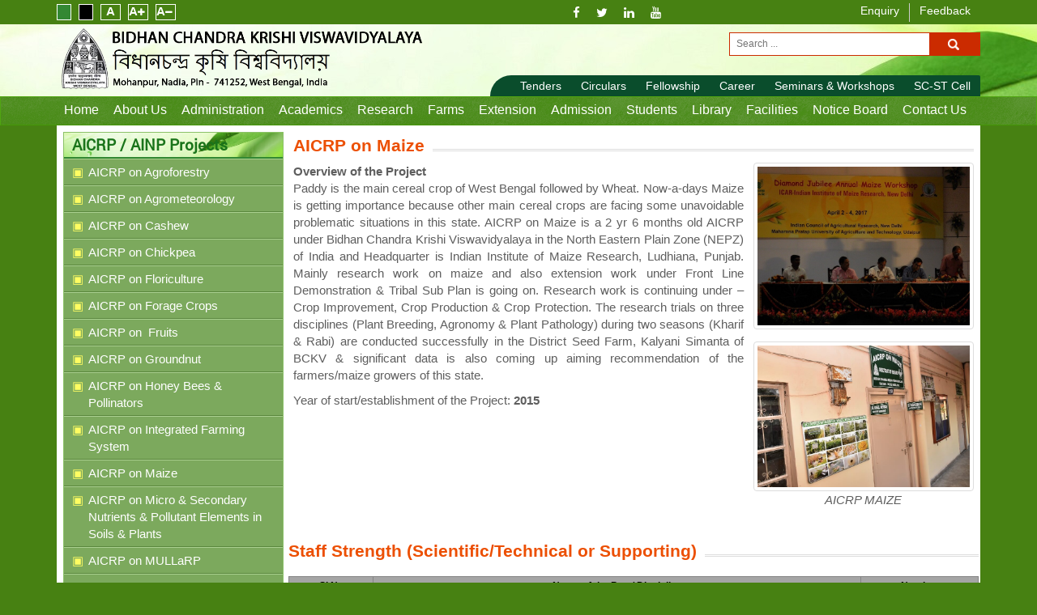

--- FILE ---
content_type: text/html; charset=utf-8
request_url: https://bckv.edu.in/index.php/en/aicrp-on-maize-en
body_size: 11645
content:
 
<html xmlns="http://www.w3.org/1999/xhtml" xml:lang="en-gb" lang="en-gb" >
<head>
<meta charset="utf-8">
<meta http-equiv="x-ua-compatible" content="ie=edge">
<meta name="viewport" content="width=device-width, initial-scale=1">
<meta http-equiv="Cache-control" content="public">
<meta http-equiv="Cache-Control" content="no-cache" />
<meta http-equiv="Pragma" content="no-cache" />
<meta http-equiv="Expires" content="-1" />
<meta name="csrf-token" content="1b031f4dd4e7ce5da402ef4cfa8d1f8f">
<link rel="icon" type="image/x-icon" href="https://bckv.edu.in/templates/bckv/images/fablogo.ico" />
<base href="https://bckv.edu.in/index.php/en/aicrp-on-maize-en" />
	<meta http-equiv="content-type" content="text/html; charset=utf-8" />
	<meta name="keywords" content="Bidhan Chandra Krishi Viswavidyalaya, Mohanpur, Nadia, W.B., India" />
	<meta name="author" content="Super User" />
	<meta name="description" content="Bidhan Chandra Krishi Viswavidyalaya, Mohanpur, Nadia, W.B., India" />
	<meta name="generator" content="Joomla! - Open Source Content Management" />
	<title>AICRP on Maize</title>
	<link href="https://bckv.edu.in/index.php/en/component/search/?Itemid=802&amp;format=opensearch" rel="search" title="Search Bidhan Chandra Krishi Viswavidylaya" type="application/opensearchdescription+xml" />
	<link href="/modules/mod_visitorcounter/mod_visitorcounter.css" rel="stylesheet" type="text/css" />
	<script src="/media/jui/js/jquery.min.js?99afd624bde218879bbebac772098641" type="text/javascript"></script>
	<script src="/media/jui/js/jquery-noconflict.js?99afd624bde218879bbebac772098641" type="text/javascript"></script>
	<script src="/media/jui/js/jquery-migrate.min.js?99afd624bde218879bbebac772098641" type="text/javascript"></script>
	<script src="/media/system/js/caption.js?99afd624bde218879bbebac772098641" type="text/javascript"></script>
	<script src="/media/system/js/html5fallback.js?99afd624bde218879bbebac772098641" type="text/javascript"></script>
	<script type="text/javascript">
(function(d){
					  var js, id = 'powr-js', ref = d.getElementsByTagName('script')[0];
					  if (d.getElementById(id)) {return;}
					  js = d.createElement('script'); js.id = id; js.async = true;
					  js.src = 'https://bckv.edu.in/plugins/content/powrshortcodes/powr_joomla.js';
					  js.setAttribute('powr-token','YsesKkCyUf1510038825');
					  js.setAttribute('external-type','joomla');
					  ref.parentNode.insertBefore(js, ref);
					}(document));jQuery(window).on('load',  function() {
				new JCaption('img.caption');
			});
	</script>


<link rel="stylesheet" href="https://bckv.edu.in/templates/bckv/css/bootstrap.min.css" type="text/css" />
<link rel="stylesheet" href="https://bckv.edu.in/templates/bckv/css/font-awesome.min.css" type="text/css" />
<link rel="stylesheet" href="https://bckv.edu.in/templates/bckv/css/style.css" type="text/css" />
<link rel="stylesheet" type="text/css" href="https://bckv.edu.in/templates/bckv/css/themecolor/green.css" title="Green Theme">
<link rel="alternate stylesheet" type="text/css" href="https://bckv.edu.in/templates/bckv/css/themecolor/black.css" title="Black Theme">
<!--[if lt IE 9]
	<script src="https://bckv.edu.in/templates/bckv/js/html5shiv.min.js"></script>
    <script src="https://bckv.edu.in/templates/bckv/js/respond.min.js"></script>
<![endif]-->
<script src="https://bckv.edu.in/templates/bckv/js/swapstyle.js"></script>

</head>
<body onload="useStyleAgain('styleTestStore');" onunload="rememberStyle('styleTestStore');">
<input type="hidden" value="15" id="increase"><input type="hidden" value="15" id="decrease"><input type="hidden" value="15" id="default">
	<div class="top-header">
		<div class="container">
			<div class="row">
				<div class="col-xs-7 col-sm-6 col-md-3">
					

<div class="custom"  >
	<ul class="theme-color">
<li class="green" title="Green Theme"> </li>
<li class="black" title="Black Theme"> </li>
</ul>
<ul class="theme-font">
<li class="default" title="Normal Font"><a>A</a></li>
<li class="increase" title="Increase Font"><a>A<i class="fa fa-plus"> </i></a></li>
<li class="decrease" title="Decrease Font"><a>A<i class="fa fa-minus"> </i></a></li>
</ul></div>

				</div>
				<div class="col-xs-5 col-sm-6 col-md-2"><div style="height:27px;">
					
					</div>
				</div>
				<div class="col-xs-3 col-sm-6 col-md-3">
					

<div class="custom"  >
	<ul class="social-link">
<li><a href="https://www.facebook.com/profile.php?id=100067823096906/" target="_blank" rel="noopener noreferrer"><b class="fa fa-facebook"> </b></a></li>
<li><a href="https://x.com/bckvofficial" target="_blank" rel="noopener noreferrer"><b class="fa fa-twitter"> </b></a></li>
<li><a href="https://www.linkedin.com/in/bidhan-chandra-krishi-viswavidyalaya-79393015b/" target="_blank" rel="noopener noreferrer"><b class="fa fa-linkedin"> </b></a></li>
<li><a href="https://www.youtube.com/live/dkyW4SdOsS8?si=XQeTk6ADkQXvDBxR" target="_blank" rel="noopener noreferrer"><b class="fa fa-youtube"> </b></a></li>
</ul></div>

				</div>
				<div class="col-xs-9 col-sm-6 col-md-4">
					<div class="top-menu"><ul class="main-menu ">
<li class="mega-menu col-mega-4 item-114"><a href="/index.php/en/enquiry-en" >Enquiry</a></li><li class="mega-menu col-mega-4 item-115"><a href="/index.php/en/feedback-en" >Feedback</a></li></ul>
</div>
				</div>	
			</div>
		</div>
	</div>
	<header>
		<div class="container">
			<div class="row">
				<div class="col-xs-12 col-sm-12 col-md-5">
					<div class="col-xs-10 col-sm-8 col-md-12">
						<div class="navbar-header">
							<a class="logo" href="/"><div class="pull-left" style="margin-right:5px;"><img src="https://bckv.edu.in/templates/bckv/images/logo.png" alt=""></div>
							</a>
							<!--<a class="logo" href="/"><img src="https://bckv.edu.in/templates/bckv/images/logo.png" alt=""></a>-->
						</div>
					</div>
					<div class="col-xs-2 col-sm-4" style="position:relative;">
						<div class="mobile-icon"><i class="fa fa-navicon"></i></div>
					</div>
				</div>	
				<div class="col-xs-12 col-sm-12 col-md-7">
					<div class="row">
						<div class="col-md-12">
							<div class="search-area clearfix">
							<div class="search">
	<form action="/index.php/en/aicrp-on-maize-en" method="post" class="form-inline">
		<label for="mod-search-searchword94" class="element-invisible">Search ...</label> <input name="searchword" id="mod-search-searchword94" maxlength="200"  class="inputbox search-query input-medium" type="search" placeholder="Search ..." /> <input type="image" alt="Search" class="button" src="https://bckv.edu.in/templates/bckv/images/search-btn.png" onclick="this.form.searchword.focus();"/>		<input type="hidden" name="task" value="search" />
		<input type="hidden" name="option" value="com_search" />
		<input type="hidden" name="Itemid" value="802" />
	</form>
</div>

							</div>
						</div>
					</div>
					<div class="row">
						<div class="col-md-12">
														<div class="small-top-navbar">
								<div class="small-nav-mobile"><i class="fa fa-navicon"></i> Menu</div>
								<ul class="main-menu ">
<li class="mega-menu col-mega-4 item-116"><a href="/index.php/en/tenders-en" >Tenders</a></li><li class="mega-menu col-mega-4 item-260"><a href="/index.php/en/circulars-en" >Circulars</a></li><li class="mega-menu col-mega-4 item-261"><a href="/index.php/en/fellowship-en" >Fellowship</a></li><li class="mega-menu col-mega-4 item-262"><a href="/index.php/en/career-en" >Career</a></li><li class="mega-menu col-mega-4 item-141"><a href="/index.php/en/seminars-workshops-en" >Seminars &amp; Workshops</a></li><li class="mega-menu col-mega-4 item-263"><a href="/index.php/en/important-links-en" >SC-ST Cell</a></li></ul>

							</div>
													</div>
					</div>	
				</div>
			</div>	
		</div>
	</header>
	<nav class="main-navbar">
		<div class="close-menu">
			<span class="fa fa-close"></span>
		</div>
		<div class="container">
			<ul class="main-menu ">
<li class="mega-menu col-mega-4 item-109 default"><a href="/index.php/en/" >Home</a></li><li class="mega-menu col-mega-4 item-111 deeper parent"><a href="#" >About Us</a><div class="mega-dropdown"><div class="container"><ul class="mega-link nav-child unstyled small"><li class="mega-menu col-mega-4 item-112 deeper parent"><a href="#" >Overview</a><div class="mega-dropdown"><div class="container"><ul class="mega-link nav-child unstyled small"><li class="mega-menu col-mega-4 item-113"><a href="/index.php/en/about-us-en/overview-en/history-en" >History</a></li><li class="mega-menu col-mega-4 item-127"><a href="/index.php/en/about-us-en/overview-en/vision-mission" >Vision &amp; Mission</a></li><li class="mega-menu col-mega-4 item-146"><a href="/index.php/en/about-us-en/overview-en/territorial-jurisdiction-en" >Territorial Jurisdiction</a></li><li class="mega-menu col-mega-4 item-147"><a href="/index.php/en/about-us-en/overview-en/bckv-act-en" >BCKV Act</a></li><li class="mega-menu col-mega-4 item-149"><a href="/index.php/en/about-us-en/overview-en/statutes-ordinances-en" >Statutes &amp; Ordinances</a></li></ul></div></div></li><li class="mega-menu col-mega-4 item-175 deeper parent"><a href="#" >Statutory Authority</a><div class="mega-dropdown"><div class="container"><ul class="mega-link nav-child unstyled small"><li class="mega-menu col-mega-4 item-176"><a href="/index.php/en/about-us-en/statutory-authority-en/executive-council-ec-en" >Executive Council (EC)</a></li><li class="mega-menu col-mega-4 item-178"><a href="/index.php/en/about-us-en/statutory-authority-en/court-en" >Court</a></li><li class="mega-menu col-mega-4 item-1068"><a href="/index.php/en/about-us-en/statutory-authority-en/academic-council-en" >Faculty Council</a></li></ul></div></div></li></ul></div></div></li><li class="mega-menu col-mega-4 item-514 deeper parent"><a href="#" >Administration</a><div class="mega-dropdown"><div class="container"><ul class="mega-link nav-child unstyled small"><li class="mega-menu col-mega-4 item-150 deeper parent"><a href="#" >Officers</a><div class="mega-dropdown"><div class="container"><ul class="mega-link nav-child unstyled small"><li class="mega-menu col-mega-4 item-151"><a href="/index.php/en/administration-en/officers-en/chancellor-en" >Chancellor</a></li><li class="mega-menu col-mega-4 item-152"><a href="/index.php/en/administration-en/officers-en/vice-chancellor-en" >Vice-Chancellor </a></li><li class="mega-menu col-mega-4 item-153"><a href="/index.php/en/administration-en/officers-en/registrar-en" >Registrar</a></li><li class="mega-menu col-mega-4 item-154"><a href="/index.php/en/administration-en/officers-en/comptroller-en" >Comptroller</a></li><li class="mega-menu col-mega-4 item-155"><a href="/index.php/en/administration-en/officers-en/librarian-en" >Librarian</a></li><li class="mega-menu col-mega-4 item-156"><a href="/index.php/en/administration-en/officers-en/director-of-research-en" >Director of Research</a></li><li class="mega-menu col-mega-4 item-157"><a href="/index.php/en/administration-en/officers-en/director-of-extension-en" >Director of Extension</a></li><li class="mega-menu col-mega-4 item-158"><a href="/index.php/en/administration-en/officers-en/director-of-farms-en" >Director of Farms</a></li><li class="mega-menu col-mega-4 item-159"><a href="/index.php/en/administration-en/officers-en/other-officers-en" >Other Officers</a></li><li class="mega-menu col-mega-4 item-1065"><a href="/index.php/en/administration-en/officers-en/ombudsperson-en" >Ombudsperson</a></li></ul></div></div></li><li class="mega-menu col-mega-4 item-160 deeper parent"><a href="#" >Deans</a><div class="mega-dropdown"><div class="container"><ul class="mega-link nav-child unstyled small"><li class="mega-menu col-mega-4 item-161"><a href="/index.php/en/administration-en/deans-en/dean-agriculture-en" >Dean (Agriculture)</a></li><li class="mega-menu col-mega-4 item-162"><a href="/index.php/en/administration-en/deans-en/dean-horticulture-en" >Dean (Horticulture) </a></li><li class="mega-menu col-mega-4 item-163"><a href="/index.php/en/administration-en/deans-en/dean-agricultural-engineering-en" >Dean (Agricultural Engineering)</a></li><li class="mega-menu col-mega-4 item-164"><a href="/index.php/en/administration-en/deans-en/dean-post-graduate-studies-en" >Dean (Post Graduate Studies) </a></li><li class="mega-menu col-mega-4 item-165"><a href="/index.php/en/administration-en/deans-en/dean-students-welfare-en" >Dean (Students' Welfare)</a></li></ul></div></div></li><li class="mega-menu col-mega-4 item-166 deeper parent"><a href="#" >Offices / Secretariate</a><div class="mega-dropdown"><div class="container"><ul class="mega-link nav-child unstyled small"><li class="mega-menu col-mega-4 item-169"><a href="/index.php/en/administration-en/offices-secretariate-en/office-of-the-registrar-en" >Office of the Registrar</a></li><li class="mega-menu col-mega-4 item-170"><a href="/index.php/en/administration-en/offices-secretariate-en/office-of-the-comptroller-en" >Office of the Comptroller</a></li><li class="mega-menu col-mega-4 item-516"><a href="/index.php/en/administration-en/offices-secretariate-en/office-of-the-university-engineer-en" >Office of the University Engineer</a></li><li class="mega-menu col-mega-4 item-172"><a href="/index.php/en/administration-en/offices-secretariate-en/directorate-of-research-en" >Directorate of Research</a></li><li class="mega-menu col-mega-4 item-173"><a href="/index.php/en/administration-en/offices-secretariate-en/directorate-of-extension-en" >Directorate of Extension</a></li><li class="mega-menu col-mega-4 item-174"><a href="/index.php/en/administration-en/offices-secretariate-en/directorate-of-farms-en" >Directorate of Farms</a></li><li class="mega-menu col-mega-4 item-300"><a href="/index.php/en/administration-en/offices-secretariate-en/security-services-en" >Security Services</a></li><li class="mega-menu col-mega-4 item-870"><a href="/index.php/en/administration-en/offices-secretariate-en/office-of-the-special-officer-development-en" >Office of the  Special Officer (Development)</a></li></ul></div></div></li><li class="mega-menu col-mega-4 item-787 deeper parent"><a href="#" >Units / Cell</a><div class="mega-dropdown"><div class="container"><ul class="mega-link nav-child unstyled small"><li class="mega-menu col-mega-4 item-788"><a href="/index.php/en/administration-en/units-cell-en/anti-ragging-cell-en" >Anti Ragging Cell</a></li><li class="mega-menu col-mega-4 item-589"><a href="/index.php/en/administration-en/units-cell-en/caste-discrimination-en" > Caste Discrimination</a></li><li class="mega-menu col-mega-4 item-1067"><a href="/index.php/en/administration-en/units-cell-en/equal-oppotunity-cell-en" >Equal Opportunity Cell</a></li><li class="mega-menu col-mega-4 item-1074"><a href="/index.php/en/administration-en/units-cell-en/icc-en" >Internal Complaints Committee</a></li></ul></div></div></li><li class="mega-menu col-mega-4 item-293 deeper parent"><a href="#" >Other Units / Cells</a><div class="mega-dropdown"><div class="container"><ul class="mega-link nav-child unstyled small"><li class="mega-menu col-mega-4 item-513"><a href="/index.php/en/administration-en/other-units-cell-en/icar-nodal-en" >ICAR Nodal</a></li><li class="mega-menu col-mega-4 item-507"><a href="/index.php/en/administration-en/other-units-cell-en/aishe-en" >AISHE</a></li><li class="mega-menu col-mega-4 item-508"><a href="/index.php/en/administration-en/other-units-cell-en/nirf-en" >NIRF</a></li><li class="mega-menu col-mega-4 item-509"><a href="/index.php/en/administration-en/other-units-cell-en/pme-cell-en" >PME CELL</a></li><li class="mega-menu col-mega-4 item-220"><a href="/index.php/en/administration-en/other-units-cell-en/nss-en" >NSS</a></li><li class="mega-menu col-mega-4 item-510"><a href="/index.php/en/administration-en/other-units-cell-en/nad-en" >NAD</a></li></ul></div></div></li></ul></div></div></li><li class="mega-menu col-mega-4 item-132 deeper parent"><a href="#" >Academics</a><div class="mega-dropdown"><div class="container"><ul class="mega-link nav-child unstyled small"><li class="mega-menu col-mega-4 item-179 deeper parent"><a href="#" >Faculties</a><div class="mega-dropdown"><div class="container"><ul class="mega-link nav-child unstyled small"><li class="mega-menu col-mega-4 item-180"><a href="/index.php/en/academics-en/faculties-en/agriculture-en" >Agriculture</a></li><li class="mega-menu col-mega-4 item-181"><a href="/index.php/en/academics-en/faculties-en/horticulture-en" >Horticulture</a></li><li class="mega-menu col-mega-4 item-182"><a href="/index.php/en/academics-en/faculties-en/agricultural-engineering-en" >Agricultural Engineering</a></li></ul></div></div></li><li class="mega-menu col-mega-4 item-183 deeper parent"><a href="#" >Academic Programmes</a><div class="mega-dropdown"><div class="container"><ul class="mega-link nav-child unstyled small"><li class="mega-menu col-mega-4 item-871"><a href="/index.php/en/academics-en/academic-programmes-en/programme-overview-en" >Programme Overview</a></li><li class="mega-menu col-mega-4 item-914"><a href="/index.php/en/academics-en/academic-programmes-en/academic-syllabus-en" >Syllabus</a></li><li class="mega-menu col-mega-4 item-1061"><a href="/index.php/en/academics-en/academic-programmes-en/academic-calender" >Academic Calender</a></li><li class="mega-menu col-mega-4 item-1064"><a href="/index.php/en/academics-en/academic-programmes-en/academic-collaboration" >Academic Collaboration</a></li><li class="mega-menu col-mega-4 item-1072"><a href="/index.php/en/academics-en/academic-programmes-en/board-of-studies-en" >Board of Studies</a></li></ul></div></div></li><li class="mega-menu col-mega-4 item-590 deeper parent"><a href="#" >Other Programmes</a><div class="mega-dropdown"><div class="container"><ul class="mega-link nav-child unstyled small"><li class="mega-menu col-mega-4 item-786"><a href="/index.php/en/academics-en/other-programmes/ignou-en" >IGNOU</a></li></ul></div></div></li><li class="mega-menu col-mega-4 item-187 deeper parent"><a href="#" >Campuses</a><div class="mega-dropdown"><div class="container"><ul class="mega-link nav-child unstyled small"><li class="mega-menu col-mega-4 item-188"><a href="/index.php/en/academics-en/campuses-en/main-campus-mohanpur-en" >Main Campus, Mohanpur</a></li><li class="mega-menu col-mega-4 item-189"><a href="/index.php/en/academics-en/campuses-en/extended-campus-bankura-en" >Extended Campus, Bankura</a></li><li class="mega-menu col-mega-4 item-190"><a href="/index.php/en/academics-en/campuses-en/extended-campus-burdwan-en" >Extended Campus, Burdwan</a></li></ul></div></div></li></ul></div></div></li><li class="mega-menu col-mega-4 item-133 deeper parent"><a href="#" >Research</a><div class="mega-dropdown"><div class="container"><ul class="mega-link nav-child unstyled small"><li class="mega-menu col-mega-4 item-191 deeper parent"><a href="#" >Overview</a><div class="mega-dropdown"><div class="container"><ul class="mega-link nav-child unstyled small"><li class="mega-menu col-mega-4 item-746"><a href="/index.php/en/research-en/research-overview-en/research-overview-sub-en" >Overview</a></li><li class="mega-menu col-mega-4 item-890"><a href="/index.php/en/research-en/research-overview-en/major-area-of-research-en" >​Major Area of Research</a></li><li class="mega-menu col-mega-4 item-747"><a href="/index.php/en/research-en/research-overview-en/research-recognitions-en" >Research Recognitions </a></li></ul></div></div></li><li class="mega-menu col-mega-4 item-889 deeper parent"><a href="#" >Research Projects/Activities</a><div class="mega-dropdown"><div class="container"><ul class="mega-link nav-child unstyled small"><li class="mega-menu col-mega-4 item-506"><a href="/index.php/en/research-en/research-projects-activities-en/agromet-advisory-service-en" >Agromet Advisory Service</a></li><li class="mega-menu col-mega-4 item-194"><a href="/index.php/en/research-en/research-projects-activities-en/aicrp-ainp-projects-en" >AICRP / AINP Projects</a></li><li class="mega-menu col-mega-4 item-285"><a href="/index.php/en/research-en/research-projects-activities-en/cost-of-cultivation-project-en" >Cost of Cultivation</a></li><li class="mega-menu col-mega-4 item-511"><a href="/index.php/en/research-en/research-projects-activities-en/institutional-collaboration-en" >Institutional Collaboration</a></li><li class="mega-menu col-mega-4 item-505"><a href="/index.php/en/research-en/research-projects-activities-en/nodules-research-en" >Nodules Research</a></li></ul></div></div></li><li class="mega-menu col-mega-4 item-662 deeper parent"><a href="#" >Technology Development</a><div class="mega-dropdown"><div class="container"><ul class="mega-link nav-child unstyled small"><li class="mega-menu col-mega-4 item-663"><a href="/index.php/en/research-en/technology-development-en/technology-transfer-advisory-en" >Technology Transfer/ Advisory</a></li><li class="mega-menu col-mega-4 item-491 deeper parent"><a href="#" >Intellectual Property</a><div class="mega-dropdown"><div class="container"><ul class="mega-link nav-child unstyled small"><li class="mega-menu col-mega-4 item-1056"><a href="/index.php/en/research-en/technology-development-en/intellectual-property-en/ipr-cell" >IPR Cell</a></li></ul></div></div></li></ul></div></div></li><li class="mega-menu col-mega-4 item-198 deeper parent"><a href="#" >Research Station (RRS)</a><div class="mega-dropdown"><div class="container"><ul class="mega-link nav-child unstyled small"><li class="mega-menu col-mega-4 item-286"><a href="/index.php/en/research-en/research-station-en/rrs-jhargram-en" >Jhargram</a></li><li class="mega-menu col-mega-4 item-289"><a href="/index.php/en/research-en/research-station-en/rrs-kakdwip-en" >Kakdwip</a></li><li class="mega-menu col-mega-4 item-518 deeper parent"><a href="/index.php/en/research-en/research-station-en/gayeshpur-en" >Gayeshpur</a><div class="mega-dropdown"><div class="container"><ul class="mega-link nav-child unstyled small"><li class="mega-menu col-mega-4 item-346 deeper parent"><a href="#" >Research Substations (RRSS)</a><div class="mega-dropdown"><div class="container"><ul class="mega-link nav-child unstyled small"><li class="mega-menu col-mega-4 item-287"><a href="/index.php/en/research-en/research-station-en/gayeshpur-en/research-substations-en/rrss-raghunathpur-en" >Raghunathpur</a></li><li class="mega-menu col-mega-4 item-288"><a href="/index.php/en/research-en/research-station-en/gayeshpur-en/research-substations-en/rrss-sekhampur-en" >Sekhampur</a></li><li class="mega-menu col-mega-4 item-290"><a href="/index.php/en/research-en/research-station-en/gayeshpur-en/research-substations-en/rrss-chakdah-en" >Chakdah</a></li></ul></div></div></li></ul></div></div></li></ul></div></div></li></ul></div></div></li><li class="mega-menu col-mega-4 item-134 deeper parent"><a href="/" >Farms</a><div class="mega-dropdown"><div class="container"><ul class="mega-link nav-child unstyled small"><li class="mega-menu col-mega-4 item-896"><a href="/index.php/en/farms-en/farm-introduction-en" >Introduction</a></li><li class="mega-menu col-mega-4 item-199"><a href="/index.php/en/farms-en/firm-location-areas-en" >Location and Areas</a></li><li class="mega-menu col-mega-4 item-297"><a href="/index.php/en/farms-en/farm-administration-en" >Farm Administration</a></li><li class="mega-menu col-mega-4 item-735"><a href="/index.php/en/farms-en/mega-seed-project-en" >Mega Seed Project</a></li><li class="mega-menu col-mega-4 item-903"><a href="/index.php/en/farms-en/water-bodies-and-fishery-en" >Water Bodies and Fishery</a></li></ul></div></div></li><li class="mega-menu col-mega-4 item-135 deeper parent"><a href="#" >Extension</a><div class="mega-dropdown"><div class="container"><ul class="mega-link nav-child unstyled small"><li class="mega-menu col-mega-4 item-891 deeper parent"><a href="/index.php/en/extension-en/extension-overview-en" >Extension : Overview</a><div class="mega-dropdown"><div class="container"><ul class="mega-link nav-child unstyled small"><li class="mega-menu col-mega-4 item-915"><a href="/index.php/en/extension-en/extension-overview-en/extension-education-units-eeus-en" >Extension Education Units (EEUs)</a></li></ul></div></div></li><li class="mega-menu col-mega-4 item-200 deeper parent"><a href="#" >Extension Programmes</a><div class="mega-dropdown"><div class="container"><ul class="mega-link nav-child unstyled small"><li class="mega-menu col-mega-4 item-201"><a href="/index.php/en/extension-en/extension-programmes-en/publication-unit-en" >Publication Unit</a></li><li class="mega-menu col-mega-4 item-202"><a href="/index.php/en/extension-en/extension-programmes-en/training-en" >Training</a></li><li class="mega-menu col-mega-4 item-282"><a href="/index.php/en/extension-en/extension-programmes-en/outreach-activities-en" >Outreach Activities</a></li><li class="mega-menu col-mega-4 item-916"><a href="/index.php/en/extension-en/extension-programmes-en/exhibition-unit-en" >Exhibition Unit</a></li><li class="mega-menu col-mega-4 item-917"><a href="/index.php/en/extension-en/extension-programmes-en/publication-en" >Publication</a></li></ul></div></div></li><li class="mega-menu col-mega-4 item-203 deeper parent"><a href="#" >Extension Centres</a><div class="mega-dropdown"><div class="container"><ul class="mega-link nav-child unstyled small"><li class="mega-menu col-mega-4 item-206"><a href="/index.php/en/extension-en/extension-centres-en/central-training-institute-en" >Central Facilities</a></li><li class="mega-menu col-mega-4 item-283"><a href="/index.php/en/extension-en/extension-centres-en/agricultural-technology-information-centre-en" >Agricultural Technology Information Centre</a></li></ul></div></div></li><li class="mega-menu col-mega-4 item-207 deeper parent"><a href="#" >Krishi Vigyan Kendras</a><div class="mega-dropdown"><div class="container"><ul class="mega-link nav-child unstyled small"><li class="mega-menu col-mega-4 item-741"><a href="/index.php/en/extension-en/krishi-vigyan-kendras-en/icar-krishi-vigyan-kendras-en" >ICAR : Krishi Vigyan Kendras  </a></li><li class="mega-menu col-mega-4 item-742"><a href="/index.php/en/extension-en/krishi-vigyan-kendras-en/icar-krishi-vigyan-kendras-in-west-bengal-en" >ICAR : Krishi Vigyan Kendras in West Bengal </a></li><li class="mega-menu col-mega-4 item-489"><a href="/index.php/en/extension-en/krishi-vigyan-kendras-en/hoogly-krishi-vigyan-kendra-en" >Hoogly Krishi Vigyan Kendra</a></li><li class="mega-menu col-mega-4 item-485"><a href="/index.php/en/extension-en/krishi-vigyan-kendras-en/howrah-krishi-vigyan-kendra-en" >Howrah Krishi Vigyan Kendra</a></li><li class="mega-menu col-mega-4 item-484"><a href="/index.php/en/extension-en/krishi-vigyan-kendras-en/nadia-krishi-vigyan-kendra-en" >Nadia Krishi Vigyan Kendra</a></li><li class="mega-menu col-mega-4 item-490"><a href="/index.php/en/extension-en/krishi-vigyan-kendras-en/purba-medinipur-krishi-vigyan-kendra-en" >Purba Medinipur Krishi Vigyan Kendra</a></li></ul></div></div></li></ul></div></div></li><li class="mega-menu col-mega-4 item-136 deeper parent"><a href="#" >Admission</a><div class="mega-dropdown"><div class="container"><ul class="mega-link nav-child unstyled small"><li class="mega-menu col-mega-4 item-212"><a href="/index.php/en/admission-en/application-form-online-en" >Application Form (Online)</a></li><li class="mega-menu col-mega-4 item-211"><a href="/index.php/en/admission-en/admission-procedure-en" >Admission Procedure</a></li><li class="mega-menu col-mega-4 item-215"><a href="/index.php/en/admission-en/admission-related-notices" >Admission Related Notices</a></li><li class="mega-menu col-mega-4 item-213"><a href="/index.php/en/admission-en/courses-en" >Courses</a></li><li class="mega-menu col-mega-4 item-210"><a href="/index.php/en/admission-en/prospectus-en" >Current Brochure</a></li><li class="mega-menu col-mega-4 item-214"><a href="/index.php/en/admission-en/fees-structure-en" >Fees Structure</a></li><li class="mega-menu col-mega-4 item-209"><a href="/index.php/en/admission-en/how-to-apply-en" >How to Apply</a></li><li class="mega-menu col-mega-4 item-790"><a href="/index.php/en/admission-en/intake-capacity-en" >Intake Capacity</a></li></ul></div></div></li><li class="mega-menu col-mega-4 item-137 deeper parent"><a href="#" >Students</a><div class="mega-dropdown"><div class="container"><ul class="mega-link nav-child unstyled small"><li class="mega-menu col-mega-4 item-732"><a href="/index.php/en/students-en/annual-fests-en" >Annual Fest &amp; Freshers Welcome</a></li><li class="mega-menu col-mega-4 item-221"><a href="/index.php/en/students-en/bckv-alumni-association-en" >BCKV Alumni Association</a></li><li class="mega-menu col-mega-4 item-219"><a href="/index.php/en/students-en/cultural-activities-en" >Cultural Activities</a></li><li class="mega-menu col-mega-4 item-222"><a href="/index.php/en/students-en/hostel-facility-en" >Hostel Facility</a></li><li class="mega-menu col-mega-4 item-224"><a href="/index.php/en/students-en/awards-honours-en" >Medals &amp; Endowment List</a></li><li class="mega-menu col-mega-4 item-731"><a href="/index.php/en/students-en/nss-student-en" >NSS</a></li><li class="mega-menu col-mega-4 item-217"><a href="/index.php/en/students-en/placement-cell-en" >Placement Cell</a></li><li class="mega-menu col-mega-4 item-226"><a href="/index.php/en/students-en/results-en" >Results</a></li><li class="mega-menu col-mega-4 item-374"><a href="/index.php/en/students-en/scholars-details-en" >Scholars Details</a></li><li class="mega-menu col-mega-4 item-223"><a href="/index.php/en/students-en/scholarships-en" >Scholarships</a></li><li class="mega-menu col-mega-4 item-218"><a href="/index.php/en/students-en/sports-activities-en" >Sports Activities</a></li><li class="mega-menu col-mega-4 item-373"><a href="/index.php/en/students-en/student-magazine-en" >Student Magazine</a></li><li class="mega-menu col-mega-4 item-228"><a href="/index.php/en/students-en/syllabus-en" >Syllabus</a></li><li class="mega-menu col-mega-4 item-1066"><a href="/index.php/en/students-en/sgrc-en" >Student Grievance Redressal Committee</a></li><li class="mega-menu col-mega-4 item-1069"><a href="/index.php/en/students-en/facilites-differnt-able-en" >Facilities for Differently Abled</a></li><li class="mega-menu col-mega-4 item-1070"><a href="/index.php/en/students-en/elp-en" >ELP</a></li><li class="mega-menu col-mega-4 item-1078"><a href="/index.php/en/students-en/application-form" >Internship Application Form</a></li></ul></div></div></li><li class="mega-menu col-mega-4 item-138 deeper parent"><a href="#" >Library</a><div class="mega-dropdown"><div class="container"><ul class="mega-link nav-child unstyled small"><li class="mega-menu col-mega-4 item-266"><a href="/index.php/en/library-en/central-library-en" >Library Overview</a></li><li class="mega-menu col-mega-4 item-234"><a href="http://150.242.150.249:8081/" target="_blank" rel="noopener noreferrer">OPAC</a></li><li class="mega-menu col-mega-4 item-259"><a href="/index.php/en/library-en/electronic-resources-and-link-info-en" >Electronic Resources and Link Info</a></li><li class="mega-menu col-mega-4 item-233"><a href="/index.php/en/library-en/research-trends-publications-en" >Research Trends</a></li><li class="mega-menu col-mega-4 item-231"><a href="/index.php/en/library-en/new-arrivals-en" >New Arrivals</a></li><li class="mega-menu col-mega-4 item-235"><a href="/index.php/en/library-en/library-contact-us-en" >Contact Us</a></li><li class="mega-menu col-mega-4 item-1081"><a href="https://bckv.edu.in/index.php/en/academics-en/academic-programmes-en/academic-syllabus-en" >Syllabus</a></li></ul></div></div></li><li class="mega-menu col-mega-4 item-139 deeper parent"><a href="#" >Facilities</a><div class="mega-dropdown"><div class="container"><ul class="mega-link nav-child unstyled small"><li class="mega-menu col-mega-4 item-241"><a href="/index.php/en/facilities-en/auditorium-en" >Auditorium, Halls &amp;​ ​​​Seminar Halls</a></li><li class="mega-menu col-mega-4 item-239"><a href="/index.php/en/facilities-en/bank-en" >Bank &amp; ATM</a></li><li class="mega-menu col-mega-4 item-758"><a href="/index.php/en/facilities-en/bckv-co-operative-society-en" >BCKV Co-operative Society</a></li><li class="mega-menu col-mega-4 item-242"><a href="/index.php/en/facilities-en/bookshop-en" >Bookshop</a></li><li class="mega-menu col-mega-4 item-240"><a href="/index.php/en/facilities-en/post-office-en" >Campus Post Office</a></li><li class="mega-menu col-mega-4 item-872"><a href="/index.php/en/facilities-en/campus-staff-quarters-en" >Campus Staff Quarters</a></li><li class="mega-menu col-mega-4 item-757"><a href="/index.php/en/facilities-en/campus-transport-service-en" >Campus Transport Service</a></li><li class="mega-menu col-mega-4 item-236"><a href="/index.php/en/facilities-en/canteen-food-court-en" >Canteen &amp; Food Courts</a></li><li class="mega-menu col-mega-4 item-246"><a href="/index.php/en/facilities-en/gymnasium-en" >Gymnasium &amp; Indoor Games</a></li><li class="mega-menu col-mega-4 item-238"><a href="/index.php/en/facilities-en/health-centre-en" >Health Centre &amp; Ambulance Service</a></li><li class="mega-menu col-mega-4 item-245"><a href="/index.php/en/facilities-en/hostel-details-en" >Hostel Details</a></li><li class="mega-menu col-mega-4 item-301"><a href="/index.php/en/facilities-en/internet-access-zone-aris-en" >Internet Access Zone (ARIS)</a></li><li class="mega-menu col-mega-4 item-237"><a href="/index.php/en/facilities-en/library-en" >Library</a></li><li class="mega-menu col-mega-4 item-759"><a href="/index.php/en/facilities-en/museum-en" >Museum</a></li><li class="mega-menu col-mega-4 item-247"><a href="/index.php/en/facilities-en/playground-en" >Playground </a></li></ul></div></div></li><li class="mega-menu col-mega-4 item-119 deeper parent"><a href="#" >Notice Board</a><div class="mega-dropdown"><div class="container"><ul class="mega-link nav-child unstyled small"><li class="mega-menu col-mega-4 item-299"><a href="/index.php/en/notice-board-en/archive-en" >Archive</a></li><li class="mega-menu col-mega-4 item-251"><a href="/index.php/en/notice-board-en/bckv-news" >BCKV News</a></li><li class="mega-menu col-mega-4 item-248"><a href="/index.php/en/notice-board-en/recruitment" >Career / Recruitment</a></li><li class="mega-menu col-mega-4 item-249"><a href="/index.php/en/notice-board-en/circulars-en" >Circular / Notification</a></li><li class="mega-menu col-mega-4 item-253"><a href="/index.php/en/notice-board-en/downloads-en" >Downloads</a></li><li class="mega-menu col-mega-4 item-860"><a href="/index.php/en/notice-board-en/fellowship-main-en" >Fellowship</a></li><li class="mega-menu col-mega-4 item-120"><a href="/index.php/en/notice-board-en/seminars-workshops" > Seminar / Workshop</a></li><li class="mega-menu col-mega-4 item-126"><a href="/index.php/en/notice-board-en/tenders" >Tenders</a></li><li class="mega-menu col-mega-4 item-1063"><a href="/index.php/en/notice-board-en/rti" >Right To Information Authority</a></li></ul></div></div></li><li class="mega-menu col-mega-4 item-140 deeper parent"><a href="#" >Contact Us</a><div class="mega-dropdown"><div class="container"><ul class="mega-link nav-child unstyled small"><li class="mega-menu col-mega-4 item-258"><a href="/index.php/en/contact-us-en/main-contact-us-en" >Contact Us</a></li><li class="mega-menu col-mega-4 item-256"><a href="/index.php/en/contact-us-en/epbx-directory-mohanpur-en" >EPBX Directory (Mohanpur)</a></li><li class="mega-menu col-mega-4 item-517"><a href="/index.php/en/contact-us-en/webcell-en" >Webcell</a></li></ul></div></div></li></ul>

			
		</div>
	</nav>
	
	<div class="container">
						<div class="content-place-inner">
					
								<div class="left-content-menu">C<br>l<br>i<br>c<br>k<br><br> F<br>o<br>r<br><br> L<br>e<br>f<br>t<br><br>C<br>o<br>n<br>t<br>e<br>n<br>t<br><br> M<br>e<br>n<br>u</div><div class="row">
                                                        <div class="col-md-3"><div class="left-panel"><h4 class="heading">AICRP / AINP Projects</h4><ul class="left-menu"><li><a href="https://bckv.edu.in/index.php/en/aicrp-agroforestry-en">AICRP on Agroforestry</a></li><li><a href="https://bckv.edu.in/index.php/en/aicrp-on-agrometeorology-en">AICRP on Agrometeorology</a></li><li><a href="https://bckv.edu.in/index.php/en/aicrp-on-cashew-en">AICRP on Cashew</a></li><li><a href="https://bckv.edu.in/index.php/en/aicrp-on-chickpea-en">AICRP on Chickpea</a></li><li><a href="https://bckv.edu.in/index.php/en/aicrp-on-floriculture-en">AICRP on Floriculture</a></li><li><a href="https://bckv.edu.in/index.php/en/aicrp-on-forage-crops-en">AICRP on Forage Crops</a></li><li><a href="https://bckv.edu.in/index.php/en/aicrp-on-fruits-en">AICRP on  Fruits</a></li><li><a href="https://bckv.edu.in/index.php/en/aicrp-on-groundnut-en">AICRP on Groundnut</a></li><li><a href="https://bckv.edu.in/index.php/en/aicrp-on-honey-bees-pollinators-en">AICRP on Honey Bees & Pollinators</a></li><li><a href="https://bckv.edu.in/index.php/en/aicrp-on-integrated-farming-system-en">AICRP on Integrated Farming System</a></li><li><a href="https://bckv.edu.in/index.php/en/aicrp-on-maize-en">AICRP on Maize</a></li><li><a href="https://bckv.edu.in/index.php/en/aicrp-on-micro-secondary-nutrients-pollutant-elements-in-soils-plants-en">AICRP on Micro & Secondary Nutrients & Pollutant Elements in Soils & Plants</a></li><li><a href="https://bckv.edu.in/index.php/en/aicrp-on-mullarp-en">AICRP on MULLaRP</a></li><li><a href="https://bckv.edu.in/index.php/en/aicrp-on-mushroom-en">AICRP on Mushroom</a></li><li><a href="https://bckv.edu.in/index.php/en/aicrp-on-nematodes-en">AICRP on Nematodes</a></li><li><a href="https://bckv.edu.in/index.php/en/aicrp-on-onion-garlic-en">AICRP on Onion & Garlic</a></li><li><a href="https://bckv.edu.in/index.php/en/aicrp-on-palms-en">AICRP on Palms</a></li><li><a href="https://bckv.edu.in/index.php/en/aicrp-on-potato-en">AICRP on Potato</a></li><li><a href="https://bckv.edu.in/index.php/en/aicrp-on-rice-en">AICRP on Rice</a></li><li><a href="https://bckv.edu.in/index.php/en/aicrp-on-soil-test-crop-response-correlation-en">AICRP on Soil Test Crop Response Correlation</a></li><li><a href="https://bckv.edu.in/index.php/en/aicrp-on-spices-en">AICRP on Spices</a></li><li><a href="https://bckv.edu.in/index.php/en/aicrp-on-vegetable-crops-en">AICRP on Vegetable Crops</a></li><li><a href="https://bckv.edu.in/index.php/en/aicrp-on-water-management-en">AICRP on Water Management</a></li><li><a href="https://bckv.edu.in/index.php/en/aicrp-on-wheat-barley-improvement-project-en">AICRP on Wheat & Barley Improvement Project</a></li><li><a href="https://bckv.edu.in/index.php/en/ainp-on-acarology-en">AINP on Acarology</a></li><li><a href="https://bckv.edu.in/index.php/en/ainp-on-jute-and-allied-fibre-en">AINP on Jute and Allied Fibre</a></li><li><a href="https://bckv.edu.in/index.php/en/ainp-on-map-betelvine-en">AINP on MAP & Betelvine</a></li><li><a href="https://bckv.edu.in/index.php/en/ainp-on-pesticide-residues-en">AINP on Pesticide Residues</a></li></ul></div></div>
                                                <div class="col-md-9 padding-left">
													<div class="right-panel">
                                                        <div class="item-page" itemscope itemtype="https://schema.org/Article">
	<meta itemprop="inLanguage" content="en-GB" />
	
		
						
		
	
	
		<dl class="fields-container">
																																																																</dl>
									<div itemprop="articleBody">
		<div class="heading-caption">
<h4>AICRP on Maize</h4>
<div class="clearfix"> </div>
</div>
<div class="row">
<div class="col-sm-8 col-md-8">
<p class="text-justify"><b>Overview of the Project</b><br /> Paddy is the main cereal crop of West Bengal followed by Wheat. Now-a-days Maize is getting importance because other main cereal crops are facing some unavoidable problematic situations in this state. AICRP on Maize is a 2 yr 6 months old AICRP under Bidhan Chandra Krishi Viswavidyalaya in the North Eastern Plain Zone (NEPZ) of India and Headquarter is Indian Institute of Maize Research, Ludhiana, Punjab. Mainly research work on maize and also extension work under Front Line Demonstration &amp; Tribal Sub Plan is going on. Research work is continuing under – Crop Improvement, Crop Production &amp; Crop Protection. The research trials on three disciplines (Plant Breeding, Agronomy &amp; Plant Pathology) during two seasons (Kharif &amp; Rabi) are conducted successfully in the District Seed Farm, Kalyani Simanta of BCKV &amp; significant data is also coming up aiming recommendation of the farmers/maize growers of this state.</p>
<p>Year of start/establishment of the Project: <b>2015</b></p>
</div>
<div class="col-sm-4 col-md-4">
<div class="other-photo-gal"><a href="/images/bckvimages/maize1.jpg" rel="prettyPhoto[gallery1]"><img class="img-thumbnail" src="/images/bckvimages/maize1.jpg" alt="" /></a></div>
<div class="other-photo-gal"><a href="/images/bckvimages/maize2.jpg" rel="prettyPhoto[gallery1]"><img class="img-thumbnail" src="/images/bckvimages/maize2.jpg" alt="" /></a>
<div class="image-caption">AICRP MAIZE</div>
</div>
</div>
<div class="clearfix"> </div>
<div class="heading-caption">
<h4>Staff Strength (Scientific/Technical or Supporting)</h4>
<div class="clearfix"> </div>
</div>
<table class="table bordered-table">
<thead>
<tr>
<th>Sl.No</th>
<th>Name of the Post/ Discipline</th>
<th>Number</th>
</tr>
</thead>
<tbody>
<tr>
<td>1</td>
<td>Breeder (Plant Breeding)</td>
<td>One</td>
</tr>
<tr>
<td>2</td>
<td>Asst. Agronomist (Agronomy)</td>
<td>One</td>
</tr>
<tr>
<td>3</td>
<td>Asst. Pathologist (Plant Pathology)</td>
<td>One</td>
</tr>
<tr>
<td>4</td>
<td>Technical (Field man)</td>
<td>Three</td>
</tr>
<tr>
<td>5</td>
<td>LDC/Typist</td>
<td>One</td>
</tr>
</tbody>
</table>
<div class="heading-caption">
<h4>Mandate/Objectives:</h4>
<div class="clearfix"> </div>
</div>
<ul class="bullet-list">
<li>To identify and release of zone specific or region specific high yield potential varieties which have superior grain yield, quality, resistance to diseases and pests with adaptability over wide range of cultural and regional environments</li>
<li>To develop improved agronomical practices and to find out low cost maize production technology</li>
<li>To study the pattern of disease and pest occurrence and to devise ecologically sound and economically viable pest and disease management strategies in maize crop</li>
<li>To transfer and popularize the proven technologies to the farmers like replacement of old varieties with newly released high yielding ones, judicious application of inputs, etc. through Front Line Demonstrations and other Extension Education Programmes</li>
</ul>
<div class="heading-caption">
<h4>No. of Trials Allocated/Conducted During 2013-18 :</h4>
<div class="clearfix"> </div>
</div>
<table class="table bordered-table">
<thead>
<tr>
<th>Year</th>
<th>No. of trials conducted</th>
</tr>
</thead>
<tbody>
<tr>
<td>2015</td>
<td>3</td>
</tr>
<tr>
<td>2016</td>
<td>29 (Rabi &amp; Kharif)</td>
</tr>
<tr>
<td>2016-17 (Rabi)</td>
<td>14</td>
</tr>
<tr>
<td>2017 (Kharif)</td>
<td>34</td>
</tr>
<tr>
<td>2017-18 (Rabi)</td>
<td>21</td>
</tr>
</tbody>
</table>
<div class="heading-caption">
<h4>Salient Findings:</h4>
<div class="clearfix"> </div>
</div>
<p class="text-justify">Research work is going on for two consecutive years mainly. So, time for another 1-2 yrs is needed for any conclusion.</p>
<div class="heading-caption">
<h4>Recommendations at State/National levels (Variety/ Technologies/Patenting etc) :</h4>
<div class="clearfix"> </div>
</div>
<p class="text-justify">Another 2-3 yrs in necessary for reaching this stage.</p>
<div class="heading-caption">
<h4>Special not Covered in Above:</h4>
<div class="clearfix"> </div>
</div>
<p class="text-justify">One CIMMYT trial on Plant Pathology was conducted during Rabi 2017-18</p>
<div class="heading-caption">
<h4>Achievements:</h4>
<div class="clearfix"> </div>
</div>
<p class="text-justify">All the trial of IIMR is conducted successfully and Extension activities (FLD, TSP) are also getting success in this center.</p>
</div>	</div>

											<dl class="article-info muted clearfix">

		
			<dt class="article-info-term">
							</dt>

			
			
			
			
			
		
					
										<dd class="modified">
				<span class="fa fa-calendar" aria-hidden="true"></span>
				<time datetime="2025-03-18T08:26:49+00:00" itemprop="dateModified" id="lastModified">
					Last Updated: 18 March 2025				</time>
			</dd>			
										<dd class="hits">
					<span class="fa fa-eye" aria-hidden="true"></span>
					<meta itemprop="interactionCount" content="UserPageVisits:8112" />
					 8112			</dd>						</dl>
					
							</div>

													</div>	
                                                </div></div>									</div>	
				
						
		
		
		<footer class="footer-area">
			<div class="footer-top">
				

<div class="custom"  >
	<div class="row">
<div class="col-sm-9">
<div class="row">
<div class="col-sm-4">
<ul class="footer-text-all">
<li><a href="/index.php/en">Home</a></li>
<li><a href="/index.php/en/about-us-en/overview-en/history-en">About BCKV</a></li>
<li><a href="/index.php/en/administration-en/officers-en/vice-chancellor-en">Vice Chancellor</a></li>
<li><a href="#">Administration</a></li>
<li><a href="#">Committee &amp; Councils</a></li>
<li><a href="#">Admission</a></li>
</ul>
</div>
<div class="col-sm-4">
<ul class="footer-text-all"><!--<li><a href="#">Faculty</a></li>-->
<li><a href="/index.php/en/research-en/research-projects-activities-en/adhoc-projects-en">Research Projects</a></li>
<li><a href="/index.php/en/students-en/syllabus-en">Syllabus</a></li>
<li><a href="#">Students' Corner</a></li>
<li><a href="/index.php/en/administration-en/offices-secretariate-en/directorate-of-farms-en">Directorate of Farms</a></li>
<li><a href="/index.php/en/achievements-en">Achievements</a></li>
</ul>
</div>
<div class="col-sm-4">
<h3>Useful Links</h3>
<ul class="footer-text-all">
<li><a href="http://www.icar.org.in/" target="_blank" rel="noopener noreferrer">ICAR Website</a></li>
<li><a href="/index.php/en/feedback-en">Feedback</a></li>
<li><a href="/index.php/en/disclaimers-en">Disclaimer</a></li>
<li><a href="/index.php/en/privacy-policy-en">Privacy Policy</a></li>
<li><a href="http://webmail.bckv.edu.in/" target="_blank" rel="noopener noreferrer">Webmail</a></li>
</ul>
</div>
</div>
</div>
<div class="col-sm-3">
<div class="footer-text">
<div class="footer-logo"><img src="/images/footer-logo.png" alt="" /></div>
<p><b class="fa fa-map-marker"> </b> Mohanpur, Nadia, West Bengal 741252<br /> 03473 222 269</p>
<div class="footer-text footer-social">
<ul>
<li><a href="https://www.facebook.com/profile.php?id=100067823096906/" target="_blank" rel="noopener noreferrer"><b class="fa fa-facebook"> </b></a></li>
<li><a href="https://x.com/bckvofficial" target="_blank" rel="noopener noreferrer"><b class="fa fa-twitter"> </b></a></li>
<li><a href="https://www.linkedin.com/in/bidhan-chandra-krishi-viswavidyalaya-79393015b/" target="_blank" rel="noopener noreferrer"><b class="fa fa-linkedin"> </b></a></li>
<li><a href="https://www.youtube.com/live/dkyW4SdOsS8?si=XQeTk6ADkQXvDBxR" target="_blank" rel="noopener noreferrer"><b class="fa fa-youtube"> </b></a></li>
</ul>
 </div>
</div>
</div>
</div></div>

			</div>
			<div class="footer-bottom">
				<div class="row">
					<div class="col-sm-6">
												<div class="visit-counter"><i class="fa fa-user"></i> <!-- VCNT - Visitorcounter for Joomla! 3.x - Kubik-Rubik Joomla! Extensions - Viktor Vogel --><div class="visitorcounter ">
            <p>
                                                                                                                                                    Visitors:  2220182                    </p>
                    <p class="small">
            <a href="https://joomla-extensions.kubik-rubik.de/" target="_blank" title="Kubik-Rubik Joomla! Extensions - Qualitative, free extensions for Joomla!">
                Kubik-Rubik Joomla! Extensions
            </a>
        </p>
    </div>
</div>
											</div>
					<div class="col-sm-6">
											</div>
				</div>
			</div>
			<div class="copyright">
				<div class="row">
					<div class="col-sm-6">
						<div class="footer-bottom-text ptb-20">
							<p>This website belongs to Bidhan Chandra Krishi Viswavidyalay, Mohanpur, Nadia, W.B., India</p>
						</div>
					</div>
					<div class="col-sm-6">
						<div class="footer-bottom-text ptb-20">
							<p class="text-right">
								<!--Developed by <a href="http://viavitae.co.in/" target="_blank"> Via Vitae Solutions</a>-->
							</p>
						</div>
					</div>
				</div>
			</div>
		</footer>
	</div>
	<script src="https://bckv.edu.in/templates/bckv/js/jquery_flip.js"></script>	
<script src="https://bckv.edu.in/templates/bckv/js/jquery.min.js"></script>
<script src="https://bckv.edu.in/templates/bckv/js/bootstrap.min.js"></script>
<script src="https://bckv.edu.in/templates/bckv/js/jquery.min1.js"></script>

<script src="https://bckv.edu.in/templates/bckv/js/jquery.cookie.min.js"></script>
<script>
	$ = jQuery.noConflict();
	jQuery(window).load(function(){
		var window = jQuery(document).width();
		if(window >= 989 ){
			var rightHeight = jQuery(".right-panel").height();
			jQuery(".left-panel").css("min-height", rightHeight);
		}
		if(window < 989 ){
			var left_menu_height = jQuery(".left-content-menu").css("height");
			jQuery(".right-panel").css("min-height", left_menu_height);
		}
	});
	jQuery(document).ready(function(){
		jQuery(".left-content-menu").click(function(){
			jQuery(".left-panel").toggleClass("left-menu-display");
			var left_panel_height = jQuery(".left-panel").css("height");
			jQuery(".right-panel").css("min-height", left_panel_height);
			$(this).css("min-height", left_panel_height);
		});
		//alert(window);
		jQuery(".mobile-icon").click(function(){
			jQuery(".small-top-navbar .main-menu").slideUp();
			jQuery(".main-navbar").addClass("responsive-header-block");
			jQuery(".leftnav").removeClass("left-nav-block");
			jQuery(".main-navbar .main-menu > li > a").click(function(){
				jQuery(this).parents("li").siblings().removeClass("active");
				jQuery(this).parents("li").toggleClass("active");
				//jQuery(this).parents("li").children(".mega-dropdown").children(".mega-dropdown").css("display","block");
				jQuery(this).parents("li").children(".dropmenu").slideToggle();
				jQuery(this).parents("li").siblings("li").children(".dropmenu").slideUp();
				jQuery(this).parents("li").children(".mega-dropdown").slideToggle();
				jQuery(this).parents("li").siblings("li").children(".mega-dropdown").slideUp();
			});
			jQuery(".mega-dropdown h3 a").click(function(){
				jQuery(this).parents("h3").siblings(".mega-link").slideDown();
			});
			
		});
		jQuery(".close-menu").click(function(){
			jQuery(".main-navbar").removeClass("responsive-header-block");
		});
		jQuery(".small-nav-mobile").click(function(){
			jQuery(".small-top-navbar .main-menu").slideToggle();
		});
		/*jQuery(".theme-color li").click(function(){
			var themeColor = jQuery(this).attr("class");
			jQuery("#themecolor").attr("href","https://bckv.edu.in/templates/bckv/css/themecolor/"+themeColor+".css");
		});*/
		jQuery(".main-navbar > .main-menu > li").mouseover(function() {
			jQuery(this).addClass("active");
		});
		jQuery(".main-navbar > .main-menu > li").mouseout(function() {
			jQuery(this).removeClass("active");
		});
		if((802 == 184) || (802 == 185) || (802 == 186) || (802 == 515)){
			jQuery(".left-panel .heading").text("Academic Programmes");
		}
	});
	var fontResize = {
	textresize : function(){
		var jQuerycookie_name = "eip-FontSize";
		var originalFontSize = jQuery(".content-place").css("font-size");
		var originalFontSize = jQuery(".content-place-inner").css("font-size");
        jQuery.cookie(jQuerycookie_name, originalFontSize, { expires: 7, path: '/' });
 
		// if exists load saved value, otherwise store it
		if(jQuery.cookie(jQuerycookie_name)) {
			var jQuerygetSize = jQuery.cookie(jQuerycookie_name);
			$(".content-place").css({fontSize : jQuerygetSize + (jQuerygetSize.indexOf("px")!=-1 ? "" : "px")}); // IE fix for double "pxpx" error
			$(".content-place-inner").css({fontSize : jQuerygetSize + (jQuerygetSize.indexOf("px")!=-1 ? "" : "px")}); // IE fix for double "pxpx" error
		} else {
			jQuery.cookie(jQuerycookie_name, 15);
            //$.cookie($cookie_name, originalFontSize, {expires: 7, path: '/' });
		}
 
		// reset font size
		jQuery(".default").bind("click", function() {
			jQuery(".content-place").css("font-size", 15);
			jQuery(".content-place-inner").css("font-size", 15);
			jQuery.cookie(jQuerycookie_name, 15);
            //$.cookie($cookie_name, originalFontSize, { expires: 7, path: '/' });
		});
		
        // function to increase font size
		jQuery(".increase").bind("click", function() {
			var currentFontSize = jQuery(".content-place").css("font-size");
			//var currentFontSize = jQuery(".content-place-inner").css("font-size");
			var currentFontSizeNum = parseFloat(currentFontSize, 15);
			if(currentFontSizeNum < 40){  
			var newFontSize = currentFontSizeNum + 3;
            //var newFontSize = currentFontSizeNum + 2;
				if (newFontSize, 18) {
					jQuery(".content-place").css("font-size", newFontSize);
					jQuery(".content-place-inner").css("font-size", newFontSize);
					jQuery.cookie(jQuerycookie_name, newFontSize);
					//$.cookie($cookie_name, newFontSize, { expires: 7, path: '/' });
				}
			}
			return false;
		});
		jQuery(".increase").bind("click", function() {
			var currentFontSize = jQuery(".content-place-inner").css("font-size");
			var currentFontSizeNum = parseFloat(currentFontSize, 15);
			if(currentFontSizeNum < 40){  
			var newFontSize = currentFontSizeNum + 3;
            //var newFontSize = currentFontSizeNum + 2;
				if (newFontSize, 18) {
					jQuery(".content-place-inner").css("font-size", newFontSize);
					jQuery.cookie(jQuerycookie_name, newFontSize);
				}
			}
			return false;
		});
		
		// function to decrease font size
        jQuery(".decrease").bind("click", function() {
          var currentFontSize = jQuery(".content-place").css("font-size");
		 
			var currentFontSizeNum = parseFloat(currentFontSize, 15);
			 if(currentFontSizeNum > 15){  
			  var newFontSize = currentFontSizeNum - 3;
			  if (newFontSize, 18) {
				jQuery(".content-place").css("font-size", newFontSize);
				jQuery.cookie(jQuerycookie_name, newFontSize);
			  }
		  }
          return false;
        });
		jQuery(".decrease").bind("click", function() {
          var currentFontSize = jQuery(".content-place-inner").css("font-size");
		 
			var currentFontSizeNum = parseFloat(currentFontSize, 15);
			 if(currentFontSizeNum > 15){  
			  var newFontSize = currentFontSizeNum - 3;
			  if (newFontSize, 18) {
				jQuery(".content-place-inner").css("font-size", newFontSize);
				jQuery.cookie(jQuerycookie_name, newFontSize);
			  }
		  }
          return false;
        });
	}
}
 
$(document).ready(function(){
	fontResize.textresize();
})
</script>
<link rel="stylesheet" type="text/css" href="https://bckv.edu.in/templates/bckv/css/prettyPhoto.css">
<script src="https://bckv.edu.in/templates/bckv/js/jquery.prettyPhoto.js" type="text/javascript"></script>
<script>
	jQuery(document).ready(function(){
		jQuery(".photo-gallery a[rel^='prettyPhoto']").prettyPhoto({animation_speed:'normal',slideshow:5000, autoplay_slideshow: true});
		jQuery(".other-photo-gal a[rel^='prettyPhoto']").prettyPhoto({animation_speed:'normal',slideshow:5000, autoplay_slideshow: true});
		jQuery(".photo-gallery-row a[rel^='prettyPhoto']").prettyPhoto({animation_speed:'normal',slideshow:5000, autoplay_slideshow: true});
		jQuery("new-arival a[rel^='prettyPhoto']").prettyPhoto({animation_speed:'normal',slideshow:5000, autoplay_slideshow: true});
		jQuery(".video-gallery a[rel^='prettyPhoto']").prettyPhoto({
			iframe_markup: "<iframe src='{path}' width='{width}' height='{height}' frameborder='no' allowfullscreen='true'></iframe>"
		});
		jQuery(".theme-color .green").click(function(){
			changeStyle('Green Theme');
		});
		jQuery(".theme-color .black").click(function(){
			changeStyle('Black Theme');
		});
	});
</script async defer>
		<script>
      function initMap() {
        var latlong = new google.maps.LatLng(22.9506045,88.5332256);
        var map = new google.maps.Map(document.getElementById('map'), {
          zoom: 14,
          center: latlong
        });
        var marker = new google.maps.Marker({
          position: latlong,
          map: map,
		  title: 'Bidhan Chandra Krishi Viswavidyalaya',
        });
		// Create our info window content   
		var infoWindowContent = '<div class="info_content">' +
			'<h5>Bidhan Chandra Krishi Viswavidyalaya</h5>' +
			'<p>P.O. Krishi Viswavidyalaya, Mohanpur,<br>Dist - Nadia, West Bengal, India, Pin-741252</p>' +
		'</div>';

		// Initialise the inforWindow
		var infoWindow = new google.maps.InfoWindow({
			content: infoWindowContent
		});
		// Display our info window when the marker is clicked
		//google.maps.event.addListener(marker, 'click', function() {
			infoWindow.open(map, marker);
		//});
		infowindow.open(map, marker);
      }
    </script>
    <script async defer src="https://maps.googleapis.com/maps/api/js?key=AIzaSyDkbe67PXV-OrjRrl0g1RV7BfqlVgPmMR0&callback=initMap"></script>

<script defer src="https://static.cloudflareinsights.com/beacon.min.js/vcd15cbe7772f49c399c6a5babf22c1241717689176015" integrity="sha512-ZpsOmlRQV6y907TI0dKBHq9Md29nnaEIPlkf84rnaERnq6zvWvPUqr2ft8M1aS28oN72PdrCzSjY4U6VaAw1EQ==" data-cf-beacon='{"version":"2024.11.0","token":"c7a323b147d548f4937d65701c861186","r":1,"server_timing":{"name":{"cfCacheStatus":true,"cfEdge":true,"cfExtPri":true,"cfL4":true,"cfOrigin":true,"cfSpeedBrain":true},"location_startswith":null}}' crossorigin="anonymous"></script>
</body>
</html>

--- FILE ---
content_type: text/css
request_url: https://bckv.edu.in/templates/bckv/css/style.css
body_size: 11248
content:
@font-face{font-family:Palanquin;src:url(../fonts/palanquin-medium.ttf)}@font-face{font-family:CenturyGothic;src:url(../fonts/CenturyGothic.ttf)}@font-face{font-family:century-gothic-bold;src:url(../fonts/century-gothic-bold.ttf)}@font-face{font-family:Roboto-Regular;src:url(../fonts/Roboto-Regular.ttf)}body{background-size:cover;font-family:Palanquin;color:#5e5e5e;font-size:15px;font-family:"Trade Gothic W01 Roman",Arial,Helvetica,Verdana,sans-serif}.top-header{padding-top:3px;}div.mod-languages ul.lang-inline li a{color:#fff}img{max-width:100%;max-height:100%}header{width:100%;padding:5px 0 0 0}.navbar-header{float:none!important}.logo1 h1,.logo1 h2,.logo1 h3{color:#000;margin:0}.logo1 h1{font-size:18px;color:#000;margin:0;text-transform:uppercase;font-weight:500}.logo1 h2{font-size:24px}.logo1 h3{font-size:14px}.logo .logo1{text-decoration:none}a .logo1 h1:hover{text-decoration:none}.social-link{list-style-type:none;float:right;margin:0 0 0;padding:2px 0 2px 0}.social-link li{display:inline-block;font-size:15px;margin:0 6px}.social-link li a{display:block;text-align:center;color:#fff}.social-link li a:hover{color:#ec4f02}.top-menu{float:right;margin:1px 0 0;padding:0;list-style-type:none}.top-menu li{display:inline-block;border-right:1px solid #ccc;padding:0 12px 3px;line-height:19px;font-size:14px!important;transition:.3s all ease-in}.top-menu li:last-child{border-right:0}.top-menu li a{padding:0 0 1px 0!important;color:#fff;transition:.3s all ease-in}.top-menu li a:hover,.top-menu li.active a{color:#ec4f02;text-decoration:none;background:0 0!important}.navbar-header{padding:0}.search-area{text-align:right;float:right;margin-top:5px}.search-area ul{list-style-type:none;margin:0;padding:0}.search-area ul li{display:block;margin:0 3px}.inputbox{margin:0;padding:4px 8px;width:248px;line-height:19px;font-size:12px;font-weight:400}.adv-search:hover{text-decoration:none;color:#fff}.search-area .button{color:#fff;line-height:15px;font-size:14px;margin-left:-5px;cursor:pointer;margin-top:0;float:right}.search-area .element-invisible{display:none}.small-top-navbar{float:right;position:relative;border-radius:50px 5px 0 0;padding:0 0 0 25px;margin-top:9px}.small-top-navbar ul{list-style-type:none;margin:0;padding:0}.small-top-navbar li{display:inline-block;font-size:14px!important;transition:.3s all ease-in}.small-top-navbar li a{display:inline-block;margin:3px 12px!important;color:#fff!important;padding:0!important;transition:.3s all ease-in}.small-top-navbar li a:hover,.small-top-navbar li.active a{text-decoration:none;color:#fff!important;background:0 0!important}.small-nav-mobile{display:none;color:#fff;font-weight:600}.ranking{list-style-type:none;padding:0;margin:0;width:100%}.ranking li{display:inline;margin:0 0;color:#9cff9e;padding:0 15px;border-right:1px solid #9cff9e}.ranking li:last-child{border-right:0}.ranking li a{color:#fff}.ranking li a:hover{text-decoration:none;color:#cdffce}.mobile-icon{background:#000;color:#fff;padding:2px 8px;cursor:pointer;display:none;position:absolute;right:5px;top:20px;font-size:18px;z-index:9999}.close-menu{display:none}.main-navbar{border-left:0;border-right:0}.main-menu{list-style-type:none;padding:0;margin:0}.main-menu>li{position:relative;float:left;font-size:16px;display:inline-black;transition:all.5s ease}.main-menu>li>a{color:#fff;display:block;padding:5px 9px 7px 9px}.main-menu li a:focus,.main-menu li a:hover,.main-menu li.active>a{text-decoration:none;border:0;background:#fff}.main-menu li.active a:focus{text-decoration:none;border:0}.main-menu>li.active>a{color:#cb2b00;background:#fff}.main-menu li .dropmenu{position:absolute;left:0;background:#fff;margin:0;padding:0;display:none;opacity:0;z-index:100000;min-width:240px}.dropmenu li{display:block;border-bottom:1px dotted #ddd;float:none}.dropmenu li a{color:#333;display:block;padding:5px 15px 7px 15px}.dropmenu li a:hover{color:#ec4f02}.main-menu li>.dropmenu>li ul{left:0;top:0;background:#383}.main-menu li.mega-menu{position:static}.mega-dropdown{position:absolute;left:0;z-index:10000;width:100%;min-width:200px;background:rgba(255,255,255,.95);display:none;transition:all.5s ease;opacity:0;border-bottom:1px solid #ddd;box-shadow:0 1px 1px #999;min-height:100px;padding-top:10px}.main-menu li:hover>.dropmenu,.main-menu li:hover>.mega-dropdown{display:block;opacity:1}.mega-link{margin:0;padding:0;list-style-type:none}.mega-dropdown h3{color:#cb2b00;font-size:15px;margin:3px 0 5px}.mega-dropdown h3 a{color:#cb2b00;position:relative}.mega-dropdown h3 a:hover{color:#cb2b00;text-decoration:underline}.mega-dropdown ul{margin-bottom:10px}.main-menu li li{margin:4px 0}.main-menu li li ul{display:block!important;opacity:1!important}.main-menu li li a{color:#5e5e5e;font-size:14px}.main-menu li li a[href="#"]{cursor:default;font-weight:600;font-size:16px}.main-menu li li a:before{content:"\bb";margin-right:5px}.mega-dropdown li{margin:4px 0}.main-menu li li a[href="#"]:before{content:""}.mega-link .mega-dropdown{position:relative!important;display:block;opacity:1;background:0 0;border:0;box-shadow:none;height:auto;padding:0}.mega-link .mega-dropdown .container{width:100%;padding:0}.mega-link>li.col-mega-4{width:25%;float:left;padding:0 0}.mega-link .mega-dropdown li.col-mega-4{float:none;width:100%;padding:2px 5px}.mega-link>li.col-mega-4 li{padding:10px 0}.content-place{background:#fff;padding:5px 10px 10px}.slider{margin-bottom:15px}.spacer{height:25px}footer{font-size:13px}footer ul{list-style-type:none;margin:0;padding:0}footer a:hover{color:#4956fc;text-decoration:none}.footer-top{background:#666 url(../images/random_grey_variations.png);padding:20px 20px  0;color:#ddd}.footer-text-all li>a{color:#ccc;display:block;margin:2px 0;transition:all .3s ease 0s}.footer-text-all li>a:before{content:"\bb";margin-right:8px}.footer-text-all li>a:hover{text-decoration:none}.footer-text.footer-social>ul{margin-top:15px;list-style-type:none}footer h3{color:#fff;font-size:22px;font-weight:400;margin:0 0 10px 0;text-transform:capitalize;padding:0}.footer-text>p{color:#ccc;margin-top:8px}.footer-social li{display:inline-block;margin-right:10px}.footer-social ul li a{background-color:transparent;border:1px solid #fff;border-radius:100%;display:inline-block;height:28px;line-height:28px;text-align:center;width:28px;padding-left:3px;}.footer-social ul li a .fa{line-height:28px}.footer-social ul li a:hover{background-color:#0151b0;border:1px solid #0151b0;color:#fff}.footer-bottom{padding:10px 16px 2px;background:#1a1d26;color:#ddd}.copyright{background:#1a1d26;padding:9px 15px 8px;border-top:1px solid #333}.footer-bottom-text>p{color:#666;margin-bottom:0}.footer-bottom-text a{color:##ec4f02}.footer-bottom-text a:hover{text-decoration:underline;color:#478112}.content-pan{margin-bottom:20px}.vc{text-align:justify}.vc img{float:left;margin:5px 8px 0 0;border:1px solid #999;padding:2px}.heading{font-size:19px;margin:0;font-family:Roboto-Regular;padding:5px 10px;font-weight:600}.readmore{font-size:13px}.readmore1{font-size:13px}.readmore1:hover{text-decoration:none}.readmore2{padding:4px 10px;border-radius:2px;width:180px;text-align:center;display:block;margin:0 auto;font-size:14px}.readmore2:hover{text-decoration:none}.news li{border-bottom:1px dotted #eee;padding:5px 0}.news li a{display:block;color:#4f4f4f}.news li a:hover{color:#ec4f02;text-decoration:none}.newsticker-jcarousellite ul{list-style-type:none;margin:0;padding:0}.newsticker-jcarousellite ul li{border-bottom:1px solid #eee;padding-bottom:3px;height:auto!important}.newsticker-jcarousellite ul li h3{padding-top:8px;margin-top:0;margin-bottom:9px}.newsticker-jcarousellite ul li h3 a{font-size:16px;color:#cb2b00;font-weight:500}.newsticker-jcarousellite ul li p{margin-bottom:3px}.newsticker-jcarousellite ul li h3 a:hover{color:#ec4f02;text-decoration:none}.seminar{list-style-type:none;margin:0;padding:0}.seminar li{border-bottom:1px solid #eee;padding:10px 0 10px;position:relative;padding-left:0;min-height:80px}.seminar li .event-ext{position:relative;padding-left:70px;min-height:70px}.seminar li .events{position:relative;padding-left:70px;padding-right:15px;min-height:70px;float:left;width:75%;border-right:1px dashed #ccc}.seminar li a{color:#cb2b00;font-weight:500}.seminar li a:hover{text-decoration:none;color:#ec4f02}.seminar li .download-link{width:25%;float:right;padding-left:15px;border-left:1px dashed #ccc}.seminar li .download-link a{color:#23527c;padding-left:22px;position:relative;display:block}.seminar li .download-link a:before{content:"\f019";font-family:FontAwesome;position:absolute;left:0;color:#ec4f02;font-size:14px;top:3px}.seminar li .download-link a:hover{color:#ec4f02}.seminar li h3{padding:0!important;margin:0 0 2px 0!important;font-size:16px;font-weight:300}.seminar li .pic{position:absolute;width:60px;height:60px;color:#fff;font-size:18px;text-align:center;left:0}.seminar li .pic:before{content:"";position:absolute;left:0;height:25px;width:100%;top:0}.seminar li .pic:hover{text-decoration:none}.content-section .seminar li .events{width:100%}.dd,.mm{display:block;position:relative;z-index:100;line-height:23px;font-weight:600}.mm{font-size:15px;line-height:24px}.dd{margin-top:8px;font-size:16px}.image-border{border:1px solid #ddd;padding:2px}.toptic-heading{margin-bottom:4px;font-style:italic}.seminar li .toptic-heading a{font-size:14px;font-weight:600}#slides .slidesjs-navigation{margin-top:5px}a.slidesjs-next,a.slidesjs-play,a.slidesjs-previous,a.slidesjs-stop{background-image:url(../images/btns-next-prev.png);background-repeat:no-repeat;display:block;width:12px;height:18px;overflow:hidden;text-indent:-9999px;float:left;margin-right:5px}a.slidesjs-next{margin-right:10px;background-position:-12px 0}a:hover.slidesjs-next{background-position:-12px -18px}a.slidesjs-previous{background-position:0 0}a:hover.slidesjs-previous{background-position:0 -18px}a.slidesjs-play{width:15px;background-position:-25px 0}a:hover.slidesjs-play{background-position:-25px -18px}a.slidesjs-stop{width:18px;background-position:-41px 0}a:hover.slidesjs-stop{background-position:-41px -18px}.slidesjs-pagination{margin:7px 0 0;float:right;list-style:none}.slidesjs-pagination li{float:left;margin:0 1px}.slidesjs-pagination li a{display:block;width:13px;height:0;padding-top:13px;background-image:url(../images/pagination.png);background-position:0 0;float:left;overflow:hidden}.slidesjs-pagination li a.active,.slidesjs-pagination li a:hover.active{background-position:0 -13px}.slidesjs-pagination li a:hover{background-position:0 -26px}#slides a:link,#slides a:visited{color:#333}#slides a:active,#slides a:hover{color:#9e2020}.content-pan{border:1px solid #ddd}.content-section{padding:10px 10px 5px}.right-pan{background:#f0f0f0;padding:3px 7px}.overview{padding:8px 10px 16px}.vc-desk{padding-left:20px}.overview-pan h3{margin-top:0;margin-bottom:5px}.overview-pan p{font-size:17px;font-style:italic;text-align:justify;margin:0 0 5px}.news-div{position:relative;padding-left:100px;margin-bottom:0}.break-news{padding:4px 8px 5px;color:#fff;position:absolute;left:0;font-weight:600}.break-news:before{content:"";border-top:15px solid transparent;border-bottom:15px solid transparent;left:100%;top:0;position:absolute}.right-panel-link{margin:0;padding:0;list-style-type:none}.right-panel-link li{margin:6px 0}.right-panel-link li a{padding:7px 8px;display:block;border-radius:4px;font-weight:500}.right-panel-link li a:hover{text-decoration:none}.right-panel-link li a .fa{margin-right:2px}.theme-color,.theme-font{list-style-type:none;padding:0;margin:0;display:inline-block}.theme-color li,.theme-font li{margin-right:5px;display:inline-block;width:25px;height:20px;border:1px solid #fff;color:#fff;text-align:center;line-height:16px;cursor:pointer}.theme-color li{width:18px}.theme-color li a,.theme-font li a{display:block;color:#fff;padding:0;font-weight:600}.theme-font li a .fa{font-size:11px}.green{background:#383}.black{background:#000}.visit-counter .small{display:none}.visit-counter .fa{margin-top:2px;display:inline-block;}.visitorcounter{margin:0 0 0 6px;display:inline-block;width:auto;}.last-modify{text-align:right;margin-bottom:6px;}.last-modify .db8sitelastmodified{display:inline-block;list-style-type:none;margin:0;padding:0}.last-modify .fa{display:inline-block;margin:2px 5px 0 0}dl{margin-bottom:10px;color:#333}.fields-container{display:none}.mod-languages img{border:1px solid #fff!important}.modified{float:left}.hits{float:right}.content-place-inner{padding:10px 10px;background:#fff}.heading-caption{position:relative;background:#fff;margin-top:0;z-index:200}.heading-caption h4{background:#fff;position:relative;z-index:10000;float:left;color:#ec4f02;font-size:24px;font-weight:600;padding:0 10px 0 0;margin-top:5px}.heading-caption:after{content:"";border-bottom:3px double #ddd;bottom:14px;position:absolute;right:0;height:1px;width:100%}.news-list{margin:0;padding:0}.news-list li{list-style-type:none;padding:10px 0;border-bottom:1px dotted #ddd;position:relative}.news-list li:before{content:"\25C8";margin-right:10px;color:#ec4f02;font-size:22px;font-weight:400;position:absolute;left:0;top:9px}.news-list li a{color:#23527c;padding:0 15px 0 30px;position:relative;display:inline-block;font-weight:500}.news-list li a:hover{color:#ec4f02;text-decoration:none}.news-list li .tenders-content{width:75%;float:left;border-right:1px dashed #ccc;padding-right:20px}.news-list li .download-link{float:right;width:25%;padding-left:15px;border-left:1px dashed #ccc}.news-list li .download-link a{color:#ec4f02;padding:0;position:relative;display:block;padding-left:22px}.news-list li .download-link a:before{content:"\f019";font-family:FontAwesome;left:0;top:1px;font-size:14px;position:absolute}.news-list li .download-link a:hover{color:#23527c}.content-place-inner{padding:8px 8px;background:#fff;position:relative}.faculty-photo{background:#1b5d20;padding:25px;text-align:center}.faculty-photo img{width:220px;border:1px solid #fff}.faculty-info{border-top:1px solid #fff;padding:15px;margin-bottom:20px;color:#090909}.faculty-info h3{font-size:16px;margin:0 0 10px;font-weight:600;line-height:22px}.faculty-info p{margin-bottom:5px}.faculty-info a{color:#090909}.area-interest{margin:5px 0 20px;padding:0;list-style-type:none}.area-interest li{padding:3px 0 3px 15px;list-style-type:none;border-bottom:1px dotted #f2f2f2;position:relative}.area-interest li:before{content:"\bb";margin-right:5px;color:red;position:absolute;left:0}.faculty-panel-right{border-left:1px solid #ccc;padding-left:15px}.faculty-panel-right .name{font-size:24px;font-weight:600;margin:0 0 7px 0;position:relative;text-transform:capitalize}.back{position:absolute;right:0;top:1px;font-size:14px}.back a{color:#2251a4}.back a:hover{color:red}.faculty-panel-right .desig{font-style:italic;font-weight:600;color:#666}.faculty-details{text-align:justify;margin:15px 0}.tab-panel{padding-top:20px}.tab-panel .tabnav{margin:0 0 15px 0;border-bottom:5px solid #bbb;padding:0}.tab-panel .tabnav li{list-style-type:none;position:relative;display:inline-block;padding:0 20px 0 0;font-size:16px;font-weight:600}.tab-panel .tabnav li a{padding:0 0 10px 0;color:#333;display:block}.tab-panel .tabnav li a.active-tab{color:#ec4f02;position:relative;text-decoration:none}.tab-panel .tabnav li a:hover{text-decoration:none}.tab-panel .tabnav li a.active-tab:before{content:"";border-bottom:8px solid #bbb;border-left:6px solid transparent;border-right:6px solid transparent;position:absolute;bottom:0;left:46%;animation:animate .4s}@keyframes animate{0%{left:0}100%{left:46%}}.tab-container .tab{display:none;transition:all linear .2s}.tab-container .active-tabcontent{display:block}.heading-caption{position:relative;background:#fff;margin-top:0;z-index:200}.heading-caption h4{background:#fff;position:relative;z-index:10000;float:left;font-size:21px;font-weight:600;padding:0 10px 0 0}.heading-caption:after{content:"";border-bottom:3px double #ddd;bottom:14px;position:absolute;right:0;height:1px;width:100%}.sub-heading3{font-size:21px;font-weight:600;margin:0 0 8px 0;padding:0}.announcement-list,.bullet-list,.warning-list{margin:0 0 20px;padding:0}.announcement-list li,.bullet-list li,.warning-list li{padding:10px 0;border-bottom:1px dotted #eee;list-style-type:none;position:relative}.bullet-list li{padding:10px 0 10px 30px}.bullet-list li:before{content:"\21D2";margin-right:8px;color:red;font-size:20px;position:absolute;left:0;top:6px}.warning-list li:before{content:"\f071";margin-right:8px;color:red;font-size:14px;font-family:FontAwesome}.announcement-list li:before{content:"\f0a1";margin-right:8px;color:red;font-size:14px;font-family:FontAwesome}.dept-heading{background:#395a23;color:#fff;padding:7px 12px;margin:0}.left-menu{margin:0;padding:0}.left-menu li{list-style-type:none}.left-menu li a:before{content:"\25A3";margin-right:7px;position:absolute;left:10px}.left-menu li a{padding:5px 10px 5px 30px;display:block;color:#fff;font-weight:500;position:relative}.left-menu li a:hover{text-decoration:none}.left-menu li.active a{text-decoration:none}.faculty-list{margin:0;padding:0}.faculty-list li{list-style-type:none;width:33.333%;text-align:center;display:block;box-sizing:border-box;margin:0;float:left}.faculty-list li .fac-content{margin:15px 8px;padding:20px 0 15px;border:1px solid #ccc;box-shadow:3px 3px 1px #ccc;min-height:465px}.faculty-list li img{padding:3px;border:1px solid #ccc;margin-bottom:5px}.faculty-list li .fname a{color:#3c3c3c}.faculty-list li a:hover{text-decoration:none;color:#ec4f02}.fname{margin-bottom:2px}.faculty-list .fdesig{font-style:italic;color:#666;font-weight:600}.fac-email{word-wrap:break-word}.bulleted-item{margin:0 0 20px;padding:0}.bulleted-item li{padding:10px 0;list-style-type:none}.bulleted-item li:before{content:"\2932";margin-right:8px;color:red;font-size:20px;font-weight:600}.award-item,.collaboration-list,.experience-list,.patent-list,.publish-item,.qualification-list,.research-item,.training-list{margin:0 0 20px;padding:0}.award-item li,.collaboration-list li,.patent-list li,.publish-item li,.research-item li,.training-list li{padding:10px 0 10px 28px;list-style-type:none;border-bottom:1px dotted #eee;position:relative}.collaboration-list li{padding:10px 0 10px 30px}.award-item li a,.collaboration-list li a,.patent-list li a,.publish-item li a,.research-item li a,.training-list li a{color:#5e5e5e}.award-item li a:hover,.collaboration-list li a:hover,.patent-list li a:hover,.publish-item li a:hover,.research-item li a:hover,.training-list li a:hover{text-decoration:none}.award-item li:before,.collaboration-list li:before,.patent-list li:before,.publish-item li:before,.research-item li:before,.training-list li:before{font-family:FontAwesome;color:red;font-size:14px;font-weight:500;position:absolute;left:0}.experience-list li,.qualification-list li{padding:5px 0;list-style-type:none}.publish-item li:before{font-family:FontAwesome;content:"\f02d";margin-right:8px;color:red;font-size:14px;font-weight:500}.research-item li:before{font-family:FontAwesome;content:"\f0c3";margin-right:8px;color:red;font-size:16px;font-weight:500}.award-item li:before{font-family:FontAwesome;content:"\f091";margin-right:8px;color:red;font-size:16px;font-weight:500}.collaboration-list li:before{font-family:FontAwesome;content:"";margin-right:8px;color:red;font-size:16px;font-weight:500;background:url(../images/colaboration-icon.png) no-repeat;width:20px;height:15px;display:inline-block;top:12px}.training-list li:before{font-family:FontAwesome;content:"";background:url(../images/training-icon.png) no-repeat;background-size:cover;width:20px;height:15px;margin-right:8px;display:inline-block}.patent-list li:before{font-family:FontAwesome;content:"";background:url(../images/patent-icon.png) no-repeat;background-size:cover;width:15px;height:15px;margin-right:8px;display:inline-block}.sub-heading{margin-bottom:0;font-weight:600;font-size:16px}.left-margin{margin-left:15px;position:relative;z-index:200}.right-margin{margin-right:15px;position:relative;z-index:200}table{font-size:15px}.services-item{margin:0 0 20px;padding:0}.services-item li{padding:2px 0;list-style-type:none}.services-item li:before{content:"\2932";margin-right:8px;color:red;font-size:20px;font-weight:600}.newspaper-list,.team-list,.three-column-list,.two-column-list, .column-list1{margin:0;padding:0}.newspaper-list li,.team-list li,.three-column-list li,.two-column-list li{display:inline-block;box-sizing:border-box;list-style-type:none}.newspaper-list li,.team-list li,.two-column-list li{width:49%}.newspaper-list li,.team-list li{margin:3px 0}.three-column-list li{width:33%}.column-list1 li {display:block !important; width:100%;box-sizing:border-box;list-style-type:none, margin:5px 0px;}.three-column-list li a, .column-list1 li a{color:#5e5e5e}.three-column-list li a:hover, .column-list1 li a:hover{text-decoration:none;color:#ec4f02}.three-column-list li:before,.two-column-list li:before, .column-list1 li:before{content:"\2932";margin-right:8px;color:red;font-size:20px;font-weight:600}.team-list li:before{content:"\f007";margin-right:8px;color:#999;font-size:12px;font-family:FontAwesome}.newspaper-list li:before{content:"\f1ea";margin-right:8px;color:red;font-size:12px;font-family:FontAwesome}.bordered-table{border:1px solid #858585;margin-top:10px;width:100%}.bordered-table th{background:#a5a5a5;border:1px solid #858585!important;color:#000;padding:3px 5px!important;text-align:center!important;font-size:12px}.bordered-table td{padding:5px!important;border:1px solid #b6b5b5;color:#333}.bordered-table tr:nth-child(odd) td{background:#ebebeb}.bulleted-item2{margin:0 0 20px;padding:0}.bulleted-item2 li{padding:5px 0 5px 30px;list-style-type:none;position:relative}.bulleted-item2 li:before{content:"\21D2";margin-right:8px;color:red;font-size:20px;left:0;position:absolute;top:0}.sub-heading2{margin:20px 0 8px;font-weight:600;font-size:18px}.staff{text-align:center;margin:20px}.thesis{margin:8px 0!important}.thesis a{color:#5e5e5e}.thesis:before{content:"\f0da";margin-right:7px;color:#ec4f02;font-family:FontAwesome;font-size:18px}.thesis a:hover{color:#ec4f02;text-decoration:none}.excerpt{padding:0 0 0 27px;margin:0;font-style:italic}.vision{margin:5px 0 30px 0;padding:0}.vision li{list-style-type:none;margin:10px 0;position:relative;padding-left:25px}.vision li:before{content:"\f135";margin-right:10px;font-family:FontAwesome;font-size:12px;color:#ec4f02;position:absolute;left:0;top:1px;text-align:center}.achievement-list,.infrastructure-list,.plan-list,.result-list{margin:0 0 20px 0;padding:0;list-style-type:none}.achievement-list li,.infrastructure-list li,.plan-list li,.result-list li{position:relative;padding:10px 0 10px 25px;border-bottom:1px dotted #eee}.plan-list li li{padding:5px;border-bottom:0}.achievement-list li:before,.infrastructure-list li:before,.plan-list>li:before,.result-list li:before{margin-right:8px;color:red;font-family:FontAwesome;font-size:12px;position:absolute;left:0;top:12px}.achievement-list li:before{content:"\f091"}.plan-list>li:before{content:"\f1b8";font-size:14px}.result-list>li:before{content:"\f19d"}.infrastructure-list>li:before{content:"\f1b3"}.new-arival{margin:10px 0;text-align:left;min-height:380px}.new-journal{margin:10px 0;text-align:left;min-height:260px}.annual-report{padding:10px 0;text-align:left;min-height:435px}.annual-report p,.new-arival p,.new-journal p{margin:1px 0}.annual-report .title,.new-arival .title,.new-journal .title{margin:1px 0 0;font-weight:600}.annual-report .publisher,.new-arival .publisher,.new-journal .publisher{margin:2px 0 0;font-style:italic}.photo-gallery{list-style-type:none;margin:0;padding:0}.photo-gallery li{float:left;width:33.33%;padding:15px;text-align:center;min-height:280px}.photo-gallery li img{height:200px}.photo-gallery li .image-caption{margin-top:5px;font-style:italic}.event-gallery{padding:0;margin:0;list-style-type:none}.event-gallery li{margin:5px 0;padding-left:25px;position:relative}.event-gallery li:before{content:"\f03e";position:absolute;left:0;font-family:FontAwesome;font-size:12px;top:3px;color:#ec4f02}.event-gallery li a{color:#337ab7}.event-gallery li a:hover{color:#ec4f02;text-decoration:none}#map{height:276px;border:1px solid #999;padding:2px}.contact-table{width:100%;border-collapse:collapse;border:1px solid #ccc}.contact-table td,.contact-table th{padding:5px;vertical-align:top;text-align:center}.background{background:#acddc0;color:#04682c;font-weight:600;padding:0 10px}.contact-table td:nth-child(1){text-align:left}.member-list{margin:0;padding:0;list-style-type:none}.member-list li{position:relative;padding-left:18px;margin:4px 0}.member-list li:before{content:"\f007";margin-right:10px;font-family:FontAwesome;font-size:11px;position:absolute;left:0;top:3px;color:#999}.unBulleted-list{margin:0 0 15px 12px;padding:0}.unBulleted-list li{margin:3px 0}.home-pub{background:#ffa64d;border:1px solid #c60}.home-pub h2{margin:0 0 15px 0;text-transform:uppercase;font-size:23px;font-weight:600;background:#b32400;padding:5px 10px;text-align:center;color:#fff;letter-spacing:2px}.home-pub img{height:200px!important;display:inline-block!important}.home-pub li{text-align:center}.bckv-publication .pubtext{margin-bottom:16px}.home-pub .title{font-weight:600;color:#331a00;padding:5px 10px;font-size:17px;font-style:italic;margin-bottom:0;height:58px;overflow:hidden}.read-more{color:#fff;padding:3px 8px;border-radius:2px;background:#803300}.home-pub .author{color:#b32400;font-weight:600;height:31px;overflow:hidden}.read-more:hover{color:#fff;text-decoration:none}.new-add{padding:5px 5px 5px 5px}.new-add h2{text-transform:uppercase;font-size:22px;font-weight:600;margin:0 0 5px 0;line-height:26px;background:#930;color:#fff;padding:5px 10px}.new-add p.title{color:#000;font-weight:600;margin:5px 0;line-height:22px;height:62px;font-style:italic;font-size:16px;overflow:hidden}.new-add .click-here{color:#fff;padding:3px 8px;border-radius:2px;font-weight:500}.new-add .click-here:hover{text-decoration:none}.bckv-publication,.new-add,.overview{margin-bottom:20px}.new-add img{height:200px!important}.back-all{position:absolute;right:0;top:0;font-size:15px;font-weight:600}.back-all a{text-decoration:none;color:#337ab7}.back-all a:before{content:"\f060";font-family:FontAwesome;margin-right:5px;font-size:12px}.content-place-inner label{font-weight:500}.content-place-inner .form-control{height:30px}.row{margin-left:-6px;margin-right:-6px}.col-lg-1,.col-lg-10,.col-lg-11,.col-lg-12,.col-lg-2,.col-lg-3,.col-lg-4,.col-lg-5,.col-lg-6,.col-lg-7,.col-lg-8,.col-lg-9,.col-md-1,.col-md-10,.col-md-11,.col-md-12,.col-md-2,.col-md-3,.col-md-4,.col-md-5,.col-md-6,.col-md-7,.col-md-8,.col-md-9,.col-sm-1,.col-sm-10,.col-sm-11,.col-sm-12,.col-sm-2,.col-sm-3,.col-sm-4,.col-sm-5,.col-sm-6,.col-sm-7,.col-sm-8,.col-sm-9,.col-xs-1,.col-xs-10,.col-xs-11,.col-xs-12,.col-xs-2,.col-xs-3,.col-xs-4,.col-xs-5,.col-xs-6,.col-xs-7,.col-xs-8,.col-xs-9{padding-left:6px;padding-right:6px}.message,.star{color:red}.message{font-size:12px}.nirf-heading{font-size:22px;font-weight:700}.nirf-subheading{font-size:19px;font-weight:500}.nirf-subheading2{font-size:16px;font-weight:400}.contact-area{border:4px double #ccc;padding:20px;text-align:center;font-size:17px;border-radius:10px;font-weight:200;margin-bottom:20px}.other-photo-gal{margin-bottom:15px;text-align:center;font-style:italic}.mega-dropdown .item-112{width:75%!important}.mega-dropdown .item-112 .nav-child li{float:left;width:33.3%}.main-menu li li.item-112 a[href="#"]{color:#fff}#carousel-example-generic ul{margin:0;padding:0}#carousel-example-generic li{text-align:center}.inside-photo-bg{margin-bottom:20px;font-style:italic;text-align:center}.left-content-menu{background:#0a4d2c;color:#fff;padding:10px 8px;text-transform:uppercase;position:absolute;left:0;top:1px;text-align:center;font-weight:600;cursor:pointer;z-index:10000;display:none}.green-text{color:#383;font-weight:600}.article-info{font-size:12px;color:#666;margin-top:15px;}.photo-gallery-home{border:2px solid #0677b2;background:#0677b2;margin-bottom:10px}.photo-gallery-home p a{padding:4px 10px;color:#fff;background:#12597e;border-radius:4px;border:1px solid #2792c9}.photo-gallery-home p a:hover{background:#2792c9;text-decoration:none}.video-gallery-home{border:1px solid #a44242;background:#a44242;margin-bottom:10px}.photo-gallery-home h2,.video-gallery-home h2{color:#fff;font-size:23px;text-transform:uppercase;padding:8px 15px;font-weight:600;margin:4px 0}.photo-gallery-home p,.video-gallery-home p{text-align:center;margin-bottom:15px}.video-gallery-home p a{padding:4px 10px;color:#fff;background:#8b3030;border-radius:4px;border:1px solid #b54444}.video-gallery-home p a:hover{background:#9c3b3b;text-decoration:none}.call-center{background:#15431c;border:3px solid #097619;padding:11px 15px 5px}.call-center h2{text-transform:uppercase;font-weight:600;font-size:24px;margin:3px 0}.call-center h2 a,.call-center p a{color:#fff}.call-center p a{background:#042609;display:block;padding:5px;text-align:center;border-radius:5px;border:1px solid #11571b}.call-center h2 a:hover,.call-center p a:hover{text-decoration:none}.call-center p a:hover{text-decoration:none;background:#06390d}.video-gallery{margin:15px 0}.video-caption{margin:8px 0 0 0;font-style:italic}.video-gallery-list{margin:0 0 20px 0;padding:0;list-style-type:none}.video-gallery-list li{border-bottom:1px dotted #eee}.video-gallery-list li a{position:relative;padding:5px 0 5px 40px;display:block;min-height:48px;font-size:18px;color:#23527c}.video-gallery-list li .fa{position:absolute;left:0;top:9px;font-size:30px}.video-gallery-list li a:hover{color:#ec4f02;text-decoration:none}.btn{font-weight:600;font-size:14px}.info-board{margin:60px auto 20px;width:85%}.info-board .board-top{background:url(../images/info-board-top.png) no-repeat top;background-size:cover;max-height:198px;padding-top:50px;width:100%}.info-board .board-middle{background:url(../images/info-board-middle.png) repeat-y;background-size:contain}.info-board .board-bottom{background:url(../images/info-board-bottom.png) no-repeat bottom;background-size:cover;width:100%;padding-bottom:270px;max-height:270px}.info-board-heading{color:#fff;text-align:center;padding:15px 0 15px;font-size:25px;margin:0 auto;font-weight:600;border-bottom:3px #097619 groove;width:75%}.info-content{width:78%;margin:0 auto}.info-board .board-bottom h4,.info-board .board-middle h4{margin:0;padding:15px 0;color:#edde34}.info-board ul{margin:0;padding:0;list-style-type:none}.info-board ul li{position:relative;display:inline-block;margin:5px 10px;font-weight:600}.info-board ul li a{color:#fff}.info-board ul li:before{content:"\f101";margin-right:8px;font-family:FontAwesome;color:#edde34}.pb-80{padding-bottom:80px}.pub_author{font-size:16px;font-weight:600}.pub_title{font-size:24px;color:#ec4f02;margin-bottom:3px}.pub_chap{margin-bottom:2px;font-style:italic;font-size:16px}.index,.isbn,.page{margin-bottom:5px;font-size:14px;font-weight:500}html[lang=bn-in] body{line-height:26px}html[lang=bn-in] .new-add h2{margin-bottom:15px}.bckv_publication{padding:15px 0 25px 0;border-bottom:1px dotted #ccc;margin-bottom:10px}.weather{margin:15px 0 0 0;padding:0;list-style-type:none}.weather li{position:relative;margin:0 0;padding:8px 0 8px 45px;border-top:1px dotted #eee}.weather li:before{content:"\f1be";position:absolute;font-family:FontAwesome;left:6px;color:#0677b2}.notice{padding:15px;background-color:#fafafa;border-left:6px solid #7f7f84;margin-bottom:20px}.notice-success{border-color:#80d651;border-left:6px solid #4caf50;background:#dfd;color:#000}.notice-success strong{font-size:17px;font-weight:500!important}.table-spacing td{padding:5px}@media (max-width:992px){.mobile-icon{display:block}.col-mega-2,.col-mega-3,.col-mega-4,.col-mega-5{width:100%;float:none}.top-menu{margin-top:0;border-top:0 solid #148d2b}.top-menu .col-mega-4{width:auto!important}.mega-dropdown h3 a:after{content:"+";position:absolute;right:35px;top:2px}.main-navbar{position:fixed;top:0;width:100%;height:100%;overflow:auto;background:#fff;left:-100%;transition:.5s linear;z-index:99999;padding:30px;box-sizing:border-box;background:#fff!important}.responsive-header-block{left:0}.main-navbar .close-menu{text-align:right;color:#fff;margin-bottom:10px;display:block;position:absolute;right:30px;top:10px;background:#333;padding:2px 7px;border-radius:2px;cursor:pointer}.main-navbar.close-menu span{padding:3px 10px;background:#000;color:#fff;font-size:18px;cursor:pointer}.main-navbar .main-menu{margin:0;padding:0;list-style-type:none}.main-navbar .main-menu li{border-bottom:1px solid #ddd;float:none}.main-navbar .main-menu li:last-child{border-bottom:0 solid #ddd}.main-navbar .main-menu li a{padding:6px 0;display:block;color:#333;position:relative;font-size:14px}.main-navbar .main-menu li.haschild>a:after,.main-navbar .main-menu>li.mega-menu>a:after{content:"\f067";font-family:FontAwesome;position:absolute;right:25px;top:4px}.main-navbar .main-menu li a:focus,.main-navbar .main-menu li.active>a{color:#cb2b00;border:0}.main-navbar .main-menu li .dropmenu,.main-navbar .main-menu li .mega-dropdown{margin:0;padding:0;list-style-type:none;position:relative;opacity:1;border-bottom:0;box-shadow:none}.main-navbar .main-menu li.active .dropdown-block{display:block}.main-navbar .main-menu li.haschild>a:after,.main-navbar .main-menu>li:first-child.mega-menu>a:after{content:""}.main-navbar .main-menu li.haschild.active>a:after,.main-navbar .main-menu li.mega-menu.active>a:after{content:"\f068";font-family:FontAwesome}.main-navbar .main-menu li.haschild.active>a:after,.main-navbar .main-menu li:first-child.mega-menu.active>a:after{content:""}.main-menu .mega-link>li.col-mega-4{width:100%}.main-menu li li a[href="#"]{font-size:12px!important}.main-navbar .main-menu li li a[href="#"]:after{content:""}.small-top-navbar{float:none;position:relative}.small-nav-mobile{display:block;cursor:pointer;padding:3px 10px;text-align:center}.small-top-navbar .main-menu{display:none;position:absolute;background:#fff;transition:all .5s linear;z-index:99999999!important;width:100%;margin:0;padding:0;z-index:100;left:0;top:28px}.small-top-navbar .main-menu li{display:block;border-bottom:1px dotted #ddd;float:none}.small-top-navbar .main-menu li a{padding:5px 15px!important;margin:0;color:#cb2b00!important}.small-top-navbar .main-menu li a:hover{color:#ec4f02!important}.faculty-list li,.photo-gallery li{width:50%}.search-area{float:none;text-align:left}.inputbox,.search-area .button{float:left}.left-panel{position:absolute;z-index:10000;width:340px;margin:0;left:-400px;transition:left 1s}.left-menu-display{left:28px;top:-7px}.padding-left{padding-left:34px}.left-content-menu{display:block}}@media (max-width:767px){.leftnav{position:absolute;left:-320px;width:300px;transition:.5s linear;top:11px;z-index:999999999;padding:15px 10px 10px 10px;border:1px solid #eee;box-shadow:0 0 5px #ccc}.left-nav-block{left:-10px}.leftnav-icon{display:block}.leftnav .sidebar-heading{border-radius:0 5px 0 0}.search-area{float:none;width:100%;margin:5px auto}.search-area form{margin-bottom:0}.bckv-publication{text-align:center;border:1px solid #ccc;background:#eee}.mega-link li a:hover .mega-dropdown,.mega-link li a:hover .mega-dropdown ul{display:block!important}.inputbox,.search-area .button{float:left}.top-header .col-xs-3,.top-header .col-xs-9{padding-top:5px}.social-link{float:none;}.footer-logo{width:65%}.heading-caption{margin-top:35px}.back-all{top:-19px;left:0}.two-column-list li{width:100%}.info-board{width:100%}.info-board .board-bottom,.info-board .board-middle,.info-board .board-top{background:#178c57;border:25px groove #703d05;height:auto}.info-board .board-top{border-bottom:0}.info-board .board-middle{border-bottom:0;border-top:0}.info-board .board-bottom{border-top:0}.footer-top ul.footer-text-all{padding-bottom:15px;}.footer-bottom-text{text-align:center;}.visit-counter,.last-modify{text-align:center;}}@media (max-width:600px){.news-list li .download-link,.news-list li .tenders-content{width:100%;float:none;border-right:0;border-left:0}.news-list li .download-link{margin-top:10px}.footer-logo{width:70%}.flex-control-nav{display:none}}@media (max-width:480px){.searchbox{width:200px}.btn-search{padding:2px 8px 4px}.photo-gallery li{width:100%}.faculty-list li{width:100%}.faculty-list li .fac-content{min-height:auto}.footer-logo{width:95%}.visitorcounter{width:94%}.last-modify{float:none}}@media (max-width:479px){.inputbox{width:228px}.top-menu li{padding:0 8px 3px}.search{width:100%;text-align:left}.top-header .col-xs-3,.top-header .col-xs-9{width:100%}.footer-logo{width:100%}.left-panel{width:95%;left:-500px}.left-panel{width:280px;left:-340px}.left-menu-display{left:28px;top:-7px}.hits,.modified{float:none}}

--- FILE ---
content_type: text/css
request_url: https://bckv.edu.in/templates/bckv/css/prettyPhoto.css
body_size: 3585
content:
div.pp_default .pp_bottom,div.pp_default .pp_bottom .pp_left,div.pp_default .pp_bottom .pp_middle,div.pp_default .pp_bottom .pp_right,div.pp_default .pp_top,div.pp_default .pp_top .pp_left,div.pp_default .pp_top .pp_middle,div.pp_default .pp_top .pp_right{height:13px}div.pp_default .pp_top .pp_left{background:url(../images/sprite.png) -78px -93px no-repeat}div.pp_default .pp_top .pp_middle{background:url(../images/sprite_x.png) top left repeat-x}div.pp_default .pp_top .pp_right{background:url(../images/sprite.png) -112px -93px no-repeat}div.pp_default .pp_content .ppt{color:#f8f8f8}div.pp_default .pp_content_container .pp_left{background:url(../images/sprite_y.png) -7px 0 repeat-y;padding-left:13px}div.pp_default .pp_content_container .pp_right{background:url(../images/sprite_y.png) top right repeat-y;padding-right:13px}div.pp_default .pp_next:hover{background:url(../images/sprite_next.png) center right no-repeat;cursor:pointer}div.pp_default .pp_previous:hover{background:url(../images/sprite_prev.png) center left no-repeat;cursor:pointer}div.pp_default .pp_expand{background:url(../images/sprite.png) 0 -29px no-repeat;cursor:pointer;width:28px;height:28px}div.pp_default .pp_expand:hover{background:url(../images/sprite.png) 0 -56px no-repeat;cursor:pointer}div.pp_default .pp_contract{background:url(../images/sprite.png) 0 -84px no-repeat;cursor:pointer;width:28px;height:28px}div.pp_default .pp_contract:hover{background:url(../images/sprite.png) 0 -113px no-repeat;cursor:pointer}div.pp_default .pp_close{width:30px;height:30px;background:url(../images/sprite.png) 2px 1px no-repeat;cursor:pointer}div.pp_default .pp_gallery ul li a{background:url(../images/default_thumb.png) center center #f8f8f8;border:1px solid #aaa}div.pp_default .pp_social{margin-top:7px}div.pp_default .pp_gallery a.pp_arrow_next,div.pp_default .pp_gallery a.pp_arrow_previous{position:static;left:auto}div.pp_default .pp_nav .pp_pause,div.pp_default .pp_nav .pp_play{background:url(../images/sprite.png) -51px 1px no-repeat;height:30px;width:30px}div.pp_default .pp_nav .pp_pause{background-position:-51px -29px}div.pp_default a.pp_arrow_next,div.pp_default a.pp_arrow_previous{background:url(../images/sprite.png) -31px -3px no-repeat;height:20px;width:20px;margin:4px 0 0}div.pp_default a.pp_arrow_next{left:52px;background-position:-82px -3px}div.pp_default .pp_content_container .pp_details{margin-top:5px}div.pp_default .pp_nav{clear:none;height:30px;width:110px;position:relative}div.pp_default .pp_nav .currentTextHolder{font-family:Georgia;font-style:italic;color:#999;font-size:11px;left:75px;line-height:25px;position:absolute;top:2px;margin:0;padding:0 0 0 10px}div.pp_default .pp_arrow_next:hover,div.pp_default .pp_arrow_previous:hover,div.pp_default .pp_close:hover,div.pp_default .pp_nav .pp_pause:hover,div.pp_default .pp_nav .pp_play:hover{opacity:.7}div.pp_default .pp_description{font-size:11px;font-weight:700;line-height:14px;margin:5px 50px 5px 0}div.pp_default .pp_bottom .pp_left{background:url(../images/sprite.png) -78px -127px no-repeat}div.pp_default .pp_bottom .pp_middle{background:url(../images/sprite_x.png) bottom left repeat-x}div.pp_default .pp_bottom .pp_right{background:url(../images/sprite.png) -112px -127px no-repeat}div.pp_default .pp_loaderIcon{background:url(../images/loader.gif) center center no-repeat}div.light_rounded .pp_top .pp_left{background:url(../images/sprite.png) -88px -53px no-repeat}div.light_rounded .pp_top .pp_right{background:url(../images/sprite.png) -110px -53px no-repeat}div.light_rounded .pp_next:hover{background:url(../images/btnNext.png) center right no-repeat;cursor:pointer}div.light_rounded .pp_previous:hover{background:url(../images/btnPrevious.png) center left no-repeat;cursor:pointer}div.light_rounded .pp_expand{background:url(../images/sprite.png) -31px -26px no-repeat;cursor:pointer}div.light_rounded .pp_expand:hover{background:url(../images/sprite.png) -31px -47px no-repeat;cursor:pointer}div.light_rounded .pp_contract{background:url(../images/sprite.png) 0 -26px no-repeat;cursor:pointer}div.light_rounded .pp_contract:hover{background:url(../images/sprite.png) 0 -47px no-repeat;cursor:pointer}div.light_rounded .pp_close{width:75px;height:22px;background:url(../images/sprite.png) -1px -1px no-repeat;cursor:pointer}div.light_rounded .pp_nav .pp_play{background:url(../images/sprite.png) -1px -100px no-repeat;height:15px;width:14px}div.light_rounded .pp_nav .pp_pause{background:url(../images/sprite.png) -24px -100px no-repeat;height:15px;width:14px}div.light_rounded .pp_arrow_previous{background:url(../images/sprite.png) 0 -71px no-repeat}div.light_rounded .pp_arrow_next{background:url(../images/sprite.png) -22px -71px no-repeat}div.light_rounded .pp_bottom .pp_left{background:url(../images/sprite.png) -88px -80px no-repeat}div.light_rounded .pp_bottom .pp_right{background:url(../images/sprite.png) -110px -80px no-repeat}div.dark_rounded .pp_top .pp_left{background:url(../images/sprite.png) -88px -53px no-repeat}div.dark_rounded .pp_top .pp_right{background:url(../images/sprite.png) -110px -53px no-repeat}div.dark_rounded .pp_content_container .pp_left{background:url(../images/contentPattern.png) top left repeat-y}div.dark_rounded .pp_content_container .pp_right{background:url(../images/contentPattern.png) top right repeat-y}div.dark_rounded .pp_next:hover{background:url(../images/btnNext.png) center right no-repeat;cursor:pointer}div.dark_rounded .pp_previous:hover{background:url(../images/btnPrevious.png) center left no-repeat;cursor:pointer}div.dark_rounded .pp_expand{background:url(../images/sprite.png) -31px -26px no-repeat;cursor:pointer}div.dark_rounded .pp_expand:hover{background:url(../images/sprite.png) -31px -47px no-repeat;cursor:pointer}div.dark_rounded .pp_contract{background:url(../images/sprite.png) 0 -26px no-repeat;cursor:pointer}div.dark_rounded .pp_contract:hover{background:url(../images/sprite.png) 0 -47px no-repeat;cursor:pointer}div.dark_rounded .pp_close{width:75px;height:22px;background:url(../images/sprite.png) -1px -1px no-repeat;cursor:pointer}div.dark_rounded .pp_description{margin-right:85px;color:#fff}div.dark_rounded .pp_nav .pp_play{background:url(../images/sprite.png) -1px -100px no-repeat;height:15px;width:14px}div.dark_rounded .pp_nav .pp_pause{background:url(../images/sprite.png) -24px -100px no-repeat;height:15px;width:14px}div.dark_rounded .pp_arrow_previous{background:url(../images/sprite.png) 0 -71px no-repeat}div.dark_rounded .pp_arrow_next{background:url(../images/sprite.png) -22px -71px no-repeat}div.dark_rounded .pp_bottom .pp_left{background:url(../images/sprite.png) -88px -80px no-repeat}div.dark_rounded .pp_bottom .pp_right{background:url(../images/sprite.png) -110px -80px no-repeat}div.dark_rounded .pp_loaderIcon{background:url(../images/loader.gif) center center no-repeat}div.dark_square .pp_content,div.dark_square .pp_left,div.dark_square .pp_middle,div.dark_square .pp_right{background:#000}div.dark_square .pp_description{color:#fff;margin:0 85px 0 0}div.dark_square .pp_loaderIcon{background:url(../images/loader.gif) center center no-repeat}div.dark_square .pp_expand{background:url(../images/sprite.png) -31px -26px no-repeat;cursor:pointer}div.dark_square .pp_expand:hover{background:url(../images/sprite.png) -31px -47px no-repeat;cursor:pointer}div.dark_square .pp_contract{background:url(../images/sprite.png) 0 -26px no-repeat;cursor:pointer}div.dark_square .pp_contract:hover{background:url(../images/sprite.png) 0 -47px no-repeat;cursor:pointer}div.dark_square .pp_close{width:75px;height:22px;background:url(../images/sprite.png) -1px -1px no-repeat;cursor:pointer}div.dark_square .pp_nav{clear:none}div.dark_square .pp_nav .pp_play{background:url(../images/sprite.png) -1px -100px no-repeat;height:15px;width:14px}div.dark_square .pp_nav .pp_pause{background:url(../images/sprite.png) -24px -100px no-repeat;height:15px;width:14px}div.dark_square .pp_arrow_previous{background:url(../images/sprite.png) 0 -71px no-repeat}div.dark_square .pp_arrow_next{background:url(../images/sprite.png) -22px -71px no-repeat}div.dark_square .pp_next:hover{background:url(../images/btnNext.png) center right no-repeat;cursor:pointer}div.dark_square .pp_previous:hover{background:url(../images/btnPrevious.png) center left no-repeat;cursor:pointer}div.light_square .pp_expand{background:url(../images/prettyPhoto/light_square/sprite.png) -31px -26px no-repeat;cursor:pointer}div.light_square .pp_expand:hover{background:url(../images/prettyPhoto/light_square/sprite.png) -31px -47px no-repeat;cursor:pointer}div.light_square .pp_contract{background:url(../images/prettyPhoto/light_square/sprite.png) 0 -26px no-repeat;cursor:pointer}div.light_square .pp_contract:hover{background:url(../images/prettyPhoto/light_square/sprite.png) 0 -47px no-repeat;cursor:pointer}div.light_square .pp_close{width:75px;height:22px;background:url(../images/prettyPhoto/light_square/sprite.png) -1px -1px no-repeat;cursor:pointer}div.light_square .pp_nav .pp_play{background:url(../images/prettyPhoto/light_square/sprite.png) -1px -100px no-repeat;height:15px;width:14px}div.light_square .pp_nav .pp_pause{background:url(../images/prettyPhoto/light_square/sprite.png) -24px -100px no-repeat;height:15px;width:14px}div.light_square .pp_arrow_previous{background:url(../images/prettyPhoto/light_square/sprite.png) 0 -71px no-repeat}div.light_square .pp_arrow_next{background:url(../images/prettyPhoto/light_square/sprite.png) -22px -71px no-repeat}div.light_square .pp_next:hover{background:url(../images/prettyPhoto/light_square/btnNext.png) center right no-repeat;cursor:pointer}div.light_square .pp_previous:hover{background:url(../images/prettyPhoto/light_square/btnPrevious.png) center left no-repeat;cursor:pointer}div.facebook .pp_top .pp_left{background:url(../images/prettyPhoto/facebook/sprite.png) -88px -53px no-repeat}div.facebook .pp_top .pp_middle{background:url(../images/prettyPhoto/facebook/contentPatternTop.png) top left repeat-x}div.facebook .pp_top .pp_right{background:url(../images/prettyPhoto/facebook/sprite.png) -110px -53px no-repeat}div.facebook .pp_content_container .pp_left{background:url(../images/prettyPhoto/facebook/contentPatternLeft.png) top left repeat-y}div.facebook .pp_content_container .pp_right{background:url(../images/prettyPhoto/facebook/contentPatternRight.png) top right repeat-y}div.facebook .pp_expand{background:url(../images/prettyPhoto/facebook/sprite.png) -31px -26px no-repeat;cursor:pointer}div.facebook .pp_expand:hover{background:url(../images/prettyPhoto/facebook/sprite.png) -31px -47px no-repeat;cursor:pointer}div.facebook .pp_contract{background:url(../images/prettyPhoto/facebook/sprite.png) 0 -26px no-repeat;cursor:pointer}div.facebook .pp_contract:hover{background:url(../images/prettyPhoto/facebook/sprite.png) 0 -47px no-repeat;cursor:pointer}div.facebook .pp_close{width:22px;height:22px;background:url(../images/prettyPhoto/facebook/sprite.png) -1px -1px no-repeat;cursor:pointer}div.facebook .pp_description{margin:0 37px 0 0}div.facebook .pp_loaderIcon{background:url(../images/prettyPhoto/facebook/loader.gif) center center no-repeat}div.facebook .pp_arrow_previous{background:url(../images/prettyPhoto/facebook/sprite.png) 0 -71px no-repeat;height:22px;margin-top:0;width:22px}div.facebook .pp_arrow_previous.disabled{background-position:0 -96px;cursor:default}div.facebook .pp_arrow_next{background:url(../images/prettyPhoto/facebook/sprite.png) -32px -71px no-repeat;height:22px;margin-top:0;width:22px}div.facebook .pp_arrow_next.disabled{background-position:-32px -96px;cursor:default}div.facebook .pp_nav{margin-top:0}div.facebook .pp_nav p{font-size:15px;padding:0 3px 0 4px}div.facebook .pp_nav .pp_play{background:url(../images/prettyPhoto/facebook/sprite.png) -1px -123px no-repeat;height:22px;width:22px}div.facebook .pp_nav .pp_pause{background:url(../images/prettyPhoto/facebook/sprite.png) -32px -123px no-repeat;height:22px;width:22px}div.facebook .pp_next:hover{background:url(../images/prettyPhoto/facebook/btnNext.png) center right no-repeat;cursor:pointer}div.facebook .pp_previous:hover{background:url(../images/prettyPhoto/facebook/btnPrevious.png) center left no-repeat;cursor:pointer}div.facebook .pp_bottom .pp_left{background:url(../images/prettyPhoto/facebook/sprite.png) -88px -80px no-repeat}div.facebook .pp_bottom .pp_middle{background:url(../images/prettyPhoto/facebook/contentPatternBottom.png) top left repeat-x}div.facebook .pp_bottom .pp_right{background:url(../images/prettyPhoto/facebook/sprite.png) -110px -80px no-repeat}div.pp_pic_holder a:focus{outline:0}div.pp_overlay{background:#000;display:none;left:0;position:absolute;top:0;width:100%;z-index:9500}div.pp_pic_holder{display:none;position:absolute;width:100px;z-index:10000}.pp_content{height:40px;min-width:40px}* html .pp_content{width:40px}.pp_content_container{position:relative;text-align:left;width:100%}.pp_content_container .pp_left{padding-left:20px}.pp_content_container .pp_right{padding-right:20px}.pp_content_container .pp_details{float:left;margin:10px 0 2px}.pp_description{display:none;margin:0}.pp_social{float:left;margin:0}.pp_social .facebook{float:left;margin-left:5px;width:55px;overflow:hidden}.pp_social .twitter{float:left}.pp_nav{clear:right;float:left;margin:3px 10px 0 0}.pp_nav p{float:left;white-space:nowrap;margin:2px 4px}.pp_nav .pp_pause,.pp_nav .pp_play{float:left;margin-right:4px;text-indent:-10000px}a.pp_arrow_next,a.pp_arrow_previous{display:block;float:left;height:15px;margin-top:3px;overflow:hidden;text-indent:-10000px;width:14px}.pp_hoverContainer{position:absolute;top:0;width:100%;z-index:2000}.pp_gallery{display:none;left:50%;margin-top:-50px;position:absolute;z-index:10000}.pp_gallery div{float:left;overflow:hidden;position:relative}.pp_gallery ul{float:left;height:35px;position:relative;white-space:nowrap;margin:0 0 0 5px;padding:0}.pp_gallery ul a{border:1px rgba(0,0,0,.5) solid;display:block;float:left;height:33px;overflow:hidden}.pp_gallery ul a img{border:0}.pp_gallery li{display:block;float:left;margin:0 5px 0 0;padding:0}.pp_gallery li.default a{background:url(../images/prettyPhoto/facebook/default_thumbnail.gif) 0 0 no-repeat;display:block;height:33px;width:50px}.pp_gallery .pp_arrow_next,.pp_gallery .pp_arrow_previous{margin-top:7px!important}a.pp_next{background:url(../images/btnNext.png) 10000px 10000px no-repeat;display:block;float:right;height:100%;text-indent:-10000px;width:49%}a.pp_previous{background:url(../images/btnNext.png) 10000px 10000px no-repeat;display:block;float:left;height:100%;text-indent:-10000px;width:49%}a.pp_contract,a.pp_expand{cursor:pointer;display:none;height:20px;position:absolute;right:30px;text-indent:-10000px;top:10px;width:20px;z-index:20000}a.pp_close{position:absolute;right:0;top:0;display:block;line-height:22px;text-indent:-10000px}.pp_loaderIcon{display:block;height:24px;left:50%;position:absolute;top:50%;width:24px;margin:-12px 0 0 -12px}#pp_full_res{line-height:1!important}#pp_full_res .pp_inline{text-align:left}#pp_full_res .pp_inline p{margin:0 0 15px}div.ppt{color:#fff;display:none;font-size:17px;z-index:9999;margin:0 0 5px 15px}div.light_rounded .pp_content,div.pp_default .pp_content{background-color:#fff}div.facebook #pp_full_res .pp_inline,div.facebook .pp_content .ppt,div.light_rounded #pp_full_res .pp_inline,div.light_rounded .pp_content .ppt,div.light_square #pp_full_res .pp_inline,div.light_square .pp_content .ppt,div.pp_default #pp_full_res .pp_inline{color:#000}.pp_gallery li.selected a,.pp_gallery ul a:hover,div.pp_default .pp_gallery ul li a:hover,div.pp_default .pp_gallery ul li.selected a{border-color:#fff}div.dark_rounded .pp_details,div.dark_square .pp_details,div.facebook .pp_details,div.light_rounded .pp_details,div.light_square .pp_details,div.pp_default .pp_details{position:relative}div.facebook .pp_content,div.light_rounded .pp_bottom .pp_middle,div.light_rounded .pp_content_container .pp_left,div.light_rounded .pp_content_container .pp_right,div.light_rounded .pp_top .pp_middle,div.light_square .pp_content,div.light_square .pp_left,div.light_square .pp_middle,div.light_square .pp_right{background:#fff}div.light_rounded .pp_description,div.light_square .pp_description{margin-right:85px}div.dark_rounded .pp_gallery a.pp_arrow_next,div.dark_rounded .pp_gallery a.pp_arrow_previous,div.dark_square .pp_gallery a.pp_arrow_next,div.dark_square .pp_gallery a.pp_arrow_previous,div.light_rounded .pp_gallery a.pp_arrow_next,div.light_rounded .pp_gallery a.pp_arrow_previous,div.light_square .pp_gallery a.pp_arrow_next,div.light_square .pp_gallery a.pp_arrow_previous{margin-top:12px!important}div.dark_rounded .pp_arrow_previous.disabled,div.dark_square .pp_arrow_previous.disabled,div.light_rounded .pp_arrow_previous.disabled,div.light_square .pp_arrow_previous.disabled{background-position:0 -87px;cursor:default}div.dark_rounded .pp_arrow_next.disabled,div.dark_square .pp_arrow_next.disabled,div.light_rounded .pp_arrow_next.disabled,div.light_square .pp_arrow_next.disabled{background-position:-22px -87px;cursor:default}div.light_rounded .pp_loaderIcon,div.light_square .pp_loaderIcon{background:url(../images/loader.gif) center center no-repeat}div.dark_rounded .pp_bottom .pp_middle,div.dark_rounded .pp_content,div.dark_rounded .pp_top .pp_middle{background:url(../images/contentPattern.png) top left repeat}div.dark_rounded .currentTextHolder,div.dark_square .currentTextHolder{color:#c4c4c4}div.dark_rounded #pp_full_res .pp_inline,div.dark_square #pp_full_res .pp_inline{color:#fff}.pp_bottom,.pp_top{height:20px;position:relative}* html .pp_bottom,* html .pp_top{padding:0 20px}.pp_bottom .pp_left,.pp_top .pp_left{height:20px;left:0;position:absolute;width:20px}.pp_bottom .pp_middle,.pp_top .pp_middle{height:20px;left:20px;position:absolute;right:20px}* html .pp_bottom .pp_middle,* html .pp_top .pp_middle{left:0;position:static}.pp_bottom .pp_right,.pp_top .pp_right{height:20px;left:auto;position:absolute;right:0;top:0;width:20px}.pp_fade,.pp_gallery li.default a img{display:none}@media only screen and (min-width:480px) and (max-width:767px){.pp_pic_holder{left:50%!important;width:400px!important;margin-left:-200px!important;height:400px!important;top:50%;margin-top:-150px}div.pp_default .pp_content_container .pp_right{padding-right:21px!important}#pp_full_res img,.pp_content{width:100%!important;height:100%!important}div.pp_default .pp_content_container .pp_details{margin-top:20px!important}#pp_full_res iframe{width:100%;height:80%}.pp_details{width:100%!important}}@media only screen and (max-width:479px){.pp_pic_holder{left:50%!important;width:300px!important;margin-left:-150px!important;height:300px!important;top:50%;margin-top:-100px}div.pp_default .pp_content_container .pp_right{padding-right:21px!important}#pp_full_res img,.pp_content{width:100%!important;height:100%!important}div.pp_default .pp_content_container .pp_details{margin-top:20px!important}#pp_full_res iframe{width:100%;height:80%}.pp_details{width:100%!important}}

--- FILE ---
content_type: text/css
request_url: https://bckv.edu.in/templates/bckv/css/themecolor/black.css
body_size: 592
content:
body{background:#000}header{background:url(../../images/black-header.png) no-repeat left;background-size:cover}a{color:#000}.inputbox{border:1px solid #000}.search-area .button{background:#000;border:1px solid #000}.small-top-navbar,.small-top-navbar:before{background:#000}.main-navbar{background:#333;border-top:1px solid #666;border-bottom:1px solid #666}.heading{border-bottom:2px solid #666;color:#fff;background:url(../../images/black-heading.jpg) no-repeat bottom right;background-size:cover}.main-menu li a:focus,.main-menu li a:hover,.main-menu li.active>a{color:#333}.main-menu li li a:hover{color:#000}.main-menu li li a[href="#"]{color:#333}.readmore1{color:#999}.readmore1:hover{text-decoration:none;color:#fc9714}.readmore2{background:#666;width:180px;color:#fff}.readmore2:hover{background:#ddd;color:#ec4f02}.overview{background:#ebffda;background:linear-gradient(#2c2c2c,#434343);color:#fff}.vc-desk{border-left:1px dashed #666}.overview-pan h3{color:#fff}.seminar li .pic{background:#333}.overview-pan p,.vc p{color:#ccc}.right-panel-link li a{background:#333;border:2px solid #999;color:#fff}.right-panel-link li a:hover{background:#666}.heading-caption h4{color:#000}.left-panel{border:1px solid #666;background:#ccc}.left-menu{background:#d7ffbc}.left-menu li{border-bottom:1px solid #444;border-top:1px solid #666}.left-menu li a{background:#555}.left-menu li a:hover{background:#333}.left-menu li.active a{background:#333}.left-menu li a:before{color:#eee}.footer-social ul li a{color:#fff}.footer-social ul li a:hover{color:#000;background:#eee;border:1px solid #666}.footer-text-all li>a:hover{color:#fff}.faculty-panel-right .name{color:#333}.faculty-photo{background:#333}.faculty-info{background:#ccc}.faculty-panel-left .heading{border:1px solid #999;border-bottom:2px solid #666}.area-interest li:before{color:#999}.footer-bottom-text a{color:#ccc}.footer-bottom-text a:hover{color:#fff}.home-pub h2{color:#333}.bckv-publication{border-top:3px solid #666!important}.read-more{background:#777;border-radius:2px}.read-more:hover{background:#555}.new-add{background:#aaa;border-top:#555 3px solid}.new-add h2{color:#222}.new-add .click-here{background:#333}.new-add .click-here:hover{background:#444}.newsticker-jcarousellite ul li h3 a:hover{color:#000}.newsticker-jcarousellite ul li h3 a{color:#333}.seminar li .toptic-heading a{color:#888}.seminar li .pic:before{background:#000}.seminar li .pic:hover{color:#ccc}.break-news{background:#333}.break-news:before{content:"";border-left:15px solid #333}.sub-heading3{color:#000}.top-menu ul li a:hover,.top-menu ul li.active a{color:#ccc}@media (max-width:767px){.small-top-nav li a{color:#0a4d2c}.top-header .col-xs-3,.top-header .col-xs-9{border-top:1px solid #222}}

--- FILE ---
content_type: text/javascript
request_url: https://bckv.edu.in/templates/bckv/js/jquery.min1.js
body_size: 40003
content:
!function(e,t){function n(e){return D.isWindow(e)?e:9===e.nodeType&&(e.defaultView||e.parentWindow)}function r(e){if(!pt[e]){var t=L.body,n=D("<"+e+">").appendTo(t),r=n.css("display");n.remove(),"none"!==r&&""!==r||(ut||((ut=L.createElement("iframe")).frameBorder=ut.width=ut.height=0),t.appendChild(ut),ct&&ut.createElement||((ct=(ut.contentWindow||ut.contentDocument).document).write(("CSS1Compat"===L.compatMode?"<!doctype html>":"")+"<html><body>"),ct.close()),n=ct.createElement(e),ct.body.appendChild(n),r=D.css(n,"display"),t.removeChild(ut)),pt[e]=r}return pt[e]}function i(e,t){var n={};return D.each(gt.concat.apply([],gt.slice(0,t)),function(){n[this]=e}),n}function o(){dt=t}function a(){return setTimeout(o,0),dt=D.now()}function s(){try{return new e.XMLHttpRequest}catch(e){}}function l(e,t,n,r){if(D.isArray(t))D.each(t,function(t,i){n||Ie.test(e)?r(e,i):l(e+"["+("object"==typeof i||D.isArray(i)?t:"")+"]",i,n,r)});else if(n||null==t||"object"!=typeof t)r(e,t);else for(var i in t)l(e+"["+i+"]",t[i],n,r)}function u(e,n){var r,i,o=D.ajaxSettings.flatOptions||{};for(r in n)n[r]!==t&&((o[r]?e:i||(i={}))[r]=n[r]);i&&D.extend(!0,e,i)}function c(e,n,r,i,o,a){(a=a||{})[o=o||n.dataTypes[0]]=!0;for(var s,l=e[o],u=0,f=l?l.length:0,d=e===tt;u<f&&(d||!s);u++)"string"==typeof(s=l[u](n,r,i))&&(!d||a[s]?s=t:(n.dataTypes.unshift(s),s=c(e,n,r,i,s,a)));return(d||!s)&&!a["*"]&&(s=c(e,n,r,i,"*",a)),s}function f(e){return function(t,n){if("string"!=typeof t&&(n=t,t="*"),D.isFunction(n))for(var r,i,o=t.toLowerCase().split(Qe),a=0,s=o.length;a<s;a++)r=o[a],(i=/^\+/.test(r))&&(r=r.substr(1)||"*"),(e[r]=e[r]||[])[i?"unshift":"push"](n)}}function d(e,t,n){var r="width"===t?e.offsetWidth:e.offsetHeight,i="width"===t?He:Be,o=0,a=i.length;if(r>0){if("border"!==n)for(;o<a;o++)n||(r-=parseFloat(D.css(e,"padding"+i[o]))||0),"margin"===n?r+=parseFloat(D.css(e,n+i[o]))||0:r-=parseFloat(D.css(e,"border"+i[o]+"Width"))||0;return r+"px"}if(((r=ke(e,t,t))<0||null==r)&&(r=e.style[t]||0),r=parseFloat(r)||0,n)for(;o<a;o++)r+=parseFloat(D.css(e,"padding"+i[o]))||0,"padding"!==n&&(r+=parseFloat(D.css(e,"border"+i[o]+"Width"))||0),"margin"===n&&(r+=parseFloat(D.css(e,n+i[o]))||0);return r+"px"}function p(e,t){t.src?D.ajax({url:t.src,async:!1,dataType:"script"}):D.globalEval((t.text||t.textContent||t.innerHTML||"").replace(Ne,"/*$0*/")),t.parentNode&&t.parentNode.removeChild(t)}function h(e){var t=L.createElement("div");return Ee.appendChild(t),t.innerHTML=e.outerHTML,t.firstChild}function m(e){var t=(e.nodeName||"").toLowerCase();"input"===t?g(e):"script"!==t&&void 0!==e.getElementsByTagName&&D.grep(e.getElementsByTagName("input"),g)}function g(e){"checkbox"!==e.type&&"radio"!==e.type||(e.defaultChecked=e.checked)}function y(e){return void 0!==e.getElementsByTagName?e.getElementsByTagName("*"):void 0!==e.querySelectorAll?e.querySelectorAll("*"):[]}function v(e,t){var n;1===t.nodeType&&(t.clearAttributes&&t.clearAttributes(),t.mergeAttributes&&t.mergeAttributes(e),"object"===(n=t.nodeName.toLowerCase())?t.outerHTML=e.outerHTML:"input"!==n||"checkbox"!==e.type&&"radio"!==e.type?"option"===n?t.selected=e.defaultSelected:"input"!==n&&"textarea"!==n||(t.defaultValue=e.defaultValue):(e.checked&&(t.defaultChecked=t.checked=e.checked),t.value!==e.value&&(t.value=e.value)),t.removeAttribute(D.expando))}function b(e,t){if(1===t.nodeType&&D.hasData(e)){var n,r,i,o=D._data(e),a=D._data(t,o),s=o.events;if(s)for(n in delete a.handle,a.events={},s)for(r=0,i=s[n].length;r<i;r++)D.event.add(t,n+(s[n][r].namespace?".":"")+s[n][r].namespace,s[n][r],s[n][r].data);a.data&&(a.data=D.extend({},a.data))}}function x(e,t){return D.nodeName(e,"table")?e.getElementsByTagName("tbody")[0]||e.appendChild(e.ownerDocument.createElement("tbody")):e}function T(e){var t=fe.split("|"),n=e.createDocumentFragment();if(n.createElement)for(;t.length;)n.createElement(t.pop());return n}function w(e,t,n){if(t=t||0,D.isFunction(t))return D.grep(e,function(e,r){return!!t.call(e,r,e)===n});if(t.nodeType)return D.grep(e,function(e,r){return e===t===n});if("string"==typeof t){var r=D.grep(e,function(e){return 1===e.nodeType});if(se.test(t))return D.filter(t,r,!n);t=D.filter(t,r)}return D.grep(e,function(e,r){return D.inArray(e,t)>=0===n})}function N(e){return!e||!e.parentNode||11===e.parentNode.nodeType}function C(){return!0}function E(){return!1}function k(e,t,n){var r=t+"defer",i=t+"queue",o=t+"mark",a=D._data(e,r);a&&("queue"===n||!D._data(e,i))&&("mark"===n||!D._data(e,o))&&setTimeout(function(){!D._data(e,i)&&!D._data(e,o)&&(D.removeData(e,r,!0),a.fire())},0)}function S(e){for(var t in e)if(("data"!==t||!D.isEmptyObject(e[t]))&&"toJSON"!==t)return!1;return!0}function A(e,n,r){if(r===t&&1===e.nodeType){var i="data-"+n.replace(H,"-$1").toLowerCase();if("string"==typeof(r=e.getAttribute(i))){try{r="true"===r||"false"!==r&&("null"===r?null:D.isNumeric(r)?parseFloat(r):_.test(r)?D.parseJSON(r):r)}catch(e){}D.data(e,n,r)}else r=t}return r}var L=e.document,j=e.navigator,F=e.location,D=function(){function n(){if(!s.isReady){try{L.documentElement.doScroll("left")}catch(e){return void setTimeout(n,1)}s.ready()}}var r,i,o,a,s=function(e,t){return new s.fn.init(e,t,r)},l=e.jQuery,u=e.$,c=/^(?:[^#<]*(<[\w\W]+>)[^>]*$|#([\w\-]*)$)/,f=/\S/,d=/^\s+/,p=/\s+$/,h=/^<(\w+)\s*\/?>(?:<\/\1>)?$/,m=/^[\],:{}\s]*$/,g=/\\(?:["\\\/bfnrt]|u[0-9a-fA-F]{4})/g,y=/"[^"\\\n\r]*"|true|false|null|-?\d+(?:\.\d*)?(?:[eE][+\-]?\d+)?/g,v=/(?:^|:|,)(?:\s*\[)+/g,b=/(webkit)[ \/]([\w.]+)/,x=/(opera)(?:.*version)?[ \/]([\w.]+)/,T=/(msie) ([\w.]+)/,w=/(mozilla)(?:.*? rv:([\w.]+))?/,N=/-([a-z]|[0-9])/gi,C=/^-ms-/,E=function(e,t){return(t+"").toUpperCase()},k=j.userAgent,S=Object.prototype.toString,A=Object.prototype.hasOwnProperty,F=Array.prototype.push,D=Array.prototype.slice,M=String.prototype.trim,O=Array.prototype.indexOf,_={};return s.fn=s.prototype={constructor:s,init:function(e,n,r){var i,o,a,l;if(!e)return this;if(e.nodeType)return this.context=this[0]=e,this.length=1,this;if("body"===e&&!n&&L.body)return this.context=L,this[0]=L.body,this.selector=e,this.length=1,this;if("string"==typeof e){if((i="<"!==e.charAt(0)||">"!==e.charAt(e.length-1)||e.length<3?c.exec(e):[null,e,null])&&(i[1]||!n)){if(i[1])return l=(n=n instanceof s?n[0]:n)?n.ownerDocument||n:L,(a=h.exec(e))?s.isPlainObject(n)?(e=[L.createElement(a[1])],s.fn.attr.call(e,n,!0)):e=[l.createElement(a[1])]:e=((a=s.buildFragment([i[1]],[l])).cacheable?s.clone(a.fragment):a.fragment).childNodes,s.merge(this,e);if((o=L.getElementById(i[2]))&&o.parentNode){if(o.id!==i[2])return r.find(e);this.length=1,this[0]=o}return this.context=L,this.selector=e,this}return!n||n.jquery?(n||r).find(e):this.constructor(n).find(e)}return s.isFunction(e)?r.ready(e):(e.selector!==t&&(this.selector=e.selector,this.context=e.context),s.makeArray(e,this))},selector:"",jquery:"1.7.1",length:0,size:function(){return this.length},toArray:function(){return D.call(this,0)},get:function(e){return null==e?this.toArray():e<0?this[this.length+e]:this[e]},pushStack:function(e,t,n){var r=this.constructor();return s.isArray(e)?F.apply(r,e):s.merge(r,e),r.prevObject=this,r.context=this.context,"find"===t?r.selector=this.selector+(this.selector?" ":"")+n:t&&(r.selector=this.selector+"."+t+"("+n+")"),r},each:function(e,t){return s.each(this,e,t)},ready:function(e){return s.bindReady(),o.add(e),this},eq:function(e){return-1===(e=+e)?this.slice(e):this.slice(e,e+1)},first:function(){return this.eq(0)},last:function(){return this.eq(-1)},slice:function(){return this.pushStack(D.apply(this,arguments),"slice",D.call(arguments).join(","))},map:function(e){return this.pushStack(s.map(this,function(t,n){return e.call(t,n,t)}))},end:function(){return this.prevObject||this.constructor(null)},push:F,sort:[].sort,splice:[].splice},s.fn.init.prototype=s.fn,s.extend=s.fn.extend=function(){var e,n,r,i,o,a,l=arguments[0]||{},u=1,c=arguments.length,f=!1;for("boolean"==typeof l&&(f=l,l=arguments[1]||{},u=2),"object"!=typeof l&&!s.isFunction(l)&&(l={}),c===u&&(l=this,--u);u<c;u++)if(null!=(e=arguments[u]))for(n in e)r=l[n],l!==(i=e[n])&&(f&&i&&(s.isPlainObject(i)||(o=s.isArray(i)))?(o?(o=!1,a=r&&s.isArray(r)?r:[]):a=r&&s.isPlainObject(r)?r:{},l[n]=s.extend(f,a,i)):i!==t&&(l[n]=i));return l},s.extend({noConflict:function(t){return e.$===s&&(e.$=u),t&&e.jQuery===s&&(e.jQuery=l),s},isReady:!1,readyWait:1,holdReady:function(e){e?s.readyWait++:s.ready(!0)},ready:function(e){if(!0===e&&!--s.readyWait||!0!==e&&!s.isReady){if(!L.body)return setTimeout(s.ready,1);if(s.isReady=!0,!0!==e&&--s.readyWait>0)return;o.fireWith(L,[s]),s.fn.trigger&&s(L).trigger("ready").off("ready")}},bindReady:function(){if(!o){if(o=s.Callbacks("once memory"),"complete"===L.readyState)return setTimeout(s.ready,1);if(L.addEventListener)L.addEventListener("DOMContentLoaded",a,!1),e.addEventListener("load",s.ready,!1);else if(L.attachEvent){L.attachEvent("onreadystatechange",a),e.attachEvent("onload",s.ready);var t=!1;try{t=null==e.frameElement}catch(e){}L.documentElement.doScroll&&t&&n()}}},isFunction:function(e){return"function"===s.type(e)},isArray:Array.isArray||function(e){return"array"===s.type(e)},isWindow:function(e){return e&&"object"==typeof e&&"setInterval"in e},isNumeric:function(e){return!isNaN(parseFloat(e))&&isFinite(e)},type:function(e){return null==e?String(e):_[S.call(e)]||"object"},isPlainObject:function(e){if(!e||"object"!==s.type(e)||e.nodeType||s.isWindow(e))return!1;try{if(e.constructor&&!A.call(e,"constructor")&&!A.call(e.constructor.prototype,"isPrototypeOf"))return!1}catch(e){return!1}var n;for(n in e);return n===t||A.call(e,n)},isEmptyObject:function(e){for(var t in e)return!1;return!0},error:function(e){throw new Error(e)},parseJSON:function(t){return"string"==typeof t&&t?(t=s.trim(t),e.JSON&&e.JSON.parse?e.JSON.parse(t):m.test(t.replace(g,"@").replace(y,"]").replace(v,""))?new Function("return "+t)():void s.error("Invalid JSON: "+t)):null},parseXML:function(n){var r;try{e.DOMParser?r=(new DOMParser).parseFromString(n,"text/xml"):((r=new ActiveXObject("Microsoft.XMLDOM")).async="false",r.loadXML(n))}catch(e){r=t}return(!r||!r.documentElement||r.getElementsByTagName("parsererror").length)&&s.error("Invalid XML: "+n),r},noop:function(){},globalEval:function(t){t&&f.test(t)&&(e.execScript||function(t){e.eval.call(e,t)})(t)},camelCase:function(e){return e.replace(C,"ms-").replace(N,E)},nodeName:function(e,t){return e.nodeName&&e.nodeName.toUpperCase()===t.toUpperCase()},each:function(e,n,r){var i,o=0,a=e.length,l=a===t||s.isFunction(e);if(r)if(l){for(i in e)if(!1===n.apply(e[i],r))break}else for(;o<a&&!1!==n.apply(e[o++],r););else if(l){for(i in e)if(!1===n.call(e[i],i,e[i]))break}else for(;o<a&&!1!==n.call(e[o],o,e[o++]););return e},trim:M?function(e){return null==e?"":M.call(e)}:function(e){return null==e?"":(e+"").replace(d,"").replace(p,"")},makeArray:function(e,t){var n=t||[];if(null!=e){var r=s.type(e);null==e.length||"string"===r||"function"===r||"regexp"===r||s.isWindow(e)?F.call(n,e):s.merge(n,e)}return n},inArray:function(e,t,n){var r;if(t){if(O)return O.call(t,e,n);for(r=t.length,n=n?n<0?Math.max(0,r+n):n:0;n<r;n++)if(n in t&&t[n]===e)return n}return-1},merge:function(e,n){var r=e.length,i=0;if("number"==typeof n.length)for(var o=n.length;i<o;i++)e[r++]=n[i];else for(;n[i]!==t;)e[r++]=n[i++];return e.length=r,e},grep:function(e,t,n){var r=[];n=!!n;for(var i=0,o=e.length;i<o;i++)n!==!!t(e[i],i)&&r.push(e[i]);return r},map:function(e,n,r){var i,o,a=[],l=0,u=e.length;if(e instanceof s||u!==t&&"number"==typeof u&&(u>0&&e[0]&&e[u-1]||0===u||s.isArray(e)))for(;l<u;l++)null!=(i=n(e[l],l,r))&&(a[a.length]=i);else for(o in e)null!=(i=n(e[o],o,r))&&(a[a.length]=i);return a.concat.apply([],a)},guid:1,proxy:function(e,n){if("string"==typeof n){var r=e[n];n=e,e=r}if(!s.isFunction(e))return t;var i=D.call(arguments,2),o=function(){return e.apply(n,i.concat(D.call(arguments)))};return o.guid=e.guid=e.guid||o.guid||s.guid++,o},access:function(e,n,r,i,o,a){var l=e.length;if("object"==typeof n){for(var u in n)s.access(e,u,n[u],i,o,r);return e}if(r!==t){i=!a&&i&&s.isFunction(r);for(var c=0;c<l;c++)o(e[c],n,i?r.call(e[c],c,o(e[c],n)):r,a);return e}return l?o(e[0],n):t},now:function(){return(new Date).getTime()},uaMatch:function(e){e=e.toLowerCase();var t=b.exec(e)||x.exec(e)||T.exec(e)||e.indexOf("compatible")<0&&w.exec(e)||[];return{browser:t[1]||"",version:t[2]||"0"}},sub:function(){function e(t,n){return new e.fn.init(t,n)}s.extend(!0,e,this),e.superclass=this,e.fn=e.prototype=this(),e.fn.constructor=e,e.sub=this.sub,e.fn.init=function(n,r){return r&&r instanceof s&&!(r instanceof e)&&(r=e(r)),s.fn.init.call(this,n,r,t)},e.fn.init.prototype=e.fn;var t=e(L);return e},browser:{}}),s.each("Boolean Number String Function Array Date RegExp Object".split(" "),function(e,t){_["[object "+t+"]"]=t.toLowerCase()}),(i=s.uaMatch(k)).browser&&(s.browser[i.browser]=!0,s.browser.version=i.version),s.browser.webkit&&(s.browser.safari=!0),f.test(" ")&&(d=/^[\s\xA0]+/,p=/[\s\xA0]+$/),r=s(L),L.addEventListener?a=function(){L.removeEventListener("DOMContentLoaded",a,!1),s.ready()}:L.attachEvent&&(a=function(){"complete"===L.readyState&&(L.detachEvent("onreadystatechange",a),s.ready())}),s}(),M={};D.Callbacks=function(e){e=e?M[e]||function(e){var t,n,r=M[e]={};for(t=0,n=(e=e.split(/\s+/)).length;t<n;t++)r[e[t]]=!0;return r}(e):{};var n,r,i,o,a,s=[],l=[],u=function(t){var n,r,i,o;for(n=0,r=t.length;n<r;n++)i=t[n],"array"===(o=D.type(i))?u(i):"function"===o&&(!e.unique||!f.has(i))&&s.push(i)},c=function(t,u){for(u=u||[],n=!e.memory||[t,u],r=!0,a=i||0,i=0,o=s.length;s&&a<o;a++)if(!1===s[a].apply(t,u)&&e.stopOnFalse){n=!0;break}r=!1,s&&(e.once?!0===n?f.disable():s=[]:l&&l.length&&(n=l.shift(),f.fireWith(n[0],n[1])))},f={add:function(){if(s){var e=s.length;u(arguments),r?o=s.length:n&&!0!==n&&(i=e,c(n[0],n[1]))}return this},remove:function(){if(s)for(var t=arguments,n=0,i=t.length;n<i;n++)for(var l=0;l<s.length&&(t[n]!==s[l]||(r&&l<=o&&(o--,l<=a&&a--),s.splice(l--,1),!e.unique));l++);return this},has:function(e){if(s)for(var t=0,n=s.length;t<n;t++)if(e===s[t])return!0;return!1},empty:function(){return s=[],this},disable:function(){return s=l=n=t,this},disabled:function(){return!s},lock:function(){return l=t,(!n||!0===n)&&f.disable(),this},locked:function(){return!l},fireWith:function(t,i){return l&&(r?e.once||l.push([t,i]):(!e.once||!n)&&c(t,i)),this},fire:function(){return f.fireWith(this,arguments),this},fired:function(){return!!n}};return f};var O=[].slice;D.extend({Deferred:function(e){var t,n=D.Callbacks("once memory"),r=D.Callbacks("once memory"),i=D.Callbacks("memory"),o="pending",a={resolve:n,reject:r,notify:i},s={done:n.add,fail:r.add,progress:i.add,state:function(){return o},isResolved:n.fired,isRejected:r.fired,then:function(e,t,n){return l.done(e).fail(t).progress(n),this},always:function(){return l.done.apply(l,arguments).fail.apply(l,arguments),this},pipe:function(e,t,n){return D.Deferred(function(r){D.each({done:[e,"resolve"],fail:[t,"reject"],progress:[n,"notify"]},function(e,t){var n,i=t[0],o=t[1];D.isFunction(i)?l[e](function(){(n=i.apply(this,arguments))&&D.isFunction(n.promise)?n.promise().then(r.resolve,r.reject,r.notify):r[o+"With"](this===l?r:this,[n])}):l[e](r[o])})}).promise()},promise:function(e){if(null==e)e=s;else for(var t in s)e[t]=s[t];return e}},l=s.promise({});for(t in a)l[t]=a[t].fire,l[t+"With"]=a[t].fireWith;return l.done(function(){o="resolved"},r.disable,i.lock).fail(function(){o="rejected"},n.disable,i.lock),e&&e.call(l,l),l},when:function(e){function t(e){return function(t){a[e]=arguments.length>1?O.call(arguments,0):t,l.notifyWith(u,a)}}function n(e){return function(t){r[e]=arguments.length>1?O.call(arguments,0):t,--s||l.resolveWith(l,r)}}var r=O.call(arguments,0),i=0,o=r.length,a=Array(o),s=o,l=o<=1&&e&&D.isFunction(e.promise)?e:D.Deferred(),u=l.promise();if(o>1){for(;i<o;i++)r[i]&&r[i].promise&&D.isFunction(r[i].promise)?r[i].promise().then(n(i),l.reject,t(i)):--s;s||l.resolveWith(l,r)}else l!==e&&l.resolveWith(l,o?[e]:[]);return u}}),D.support=function(){var t,n,r,i,o,a,s,l,u,c,f,d,p=L.createElement("div");L.documentElement;if(p.setAttribute("className","t"),p.innerHTML="   <link/><table></table><a href='/a' style='top:1px;float:left;opacity:.55;'>a</a><input type='checkbox'/>",n=p.getElementsByTagName("*"),r=p.getElementsByTagName("a")[0],!n||!n.length||!r)return{};o=(i=L.createElement("select")).appendChild(L.createElement("option")),a=p.getElementsByTagName("input")[0],t={leadingWhitespace:3===p.firstChild.nodeType,tbody:!p.getElementsByTagName("tbody").length,htmlSerialize:!!p.getElementsByTagName("link").length,style:/top/.test(r.getAttribute("style")),hrefNormalized:"/a"===r.getAttribute("href"),opacity:/^0.55/.test(r.style.opacity),cssFloat:!!r.style.cssFloat,checkOn:"on"===a.value,optSelected:o.selected,getSetAttribute:"t"!==p.className,enctype:!!L.createElement("form").enctype,html5Clone:"<:nav></:nav>"!==L.createElement("nav").cloneNode(!0).outerHTML,submitBubbles:!0,changeBubbles:!0,focusinBubbles:!1,deleteExpando:!0,noCloneEvent:!0,inlineBlockNeedsLayout:!1,shrinkWrapBlocks:!1,reliableMarginRight:!0},a.checked=!0,t.noCloneChecked=a.cloneNode(!0).checked,i.disabled=!0,t.optDisabled=!o.disabled;try{delete p.test}catch(e){t.deleteExpando=!1}if(!p.addEventListener&&p.attachEvent&&p.fireEvent&&(p.attachEvent("onclick",function(){t.noCloneEvent=!1}),p.cloneNode(!0).fireEvent("onclick")),(a=L.createElement("input")).value="t",a.setAttribute("type","radio"),t.radioValue="t"===a.value,a.setAttribute("checked","checked"),p.appendChild(a),(l=L.createDocumentFragment()).appendChild(p.lastChild),t.checkClone=l.cloneNode(!0).cloneNode(!0).lastChild.checked,t.appendChecked=a.checked,l.removeChild(a),l.appendChild(p),p.innerHTML="",e.getComputedStyle&&((s=L.createElement("div")).style.width="0",s.style.marginRight="0",p.style.width="2px",p.appendChild(s),t.reliableMarginRight=0===(parseInt((e.getComputedStyle(s,null)||{marginRight:0}).marginRight,10)||0)),p.attachEvent)for(f in{submit:1,change:1,focusin:1})(d=(c="on"+f)in p)||(p.setAttribute(c,"return;"),d="function"==typeof p[c]),t[f+"Bubbles"]=d;return l.removeChild(p),l=i=o=s=p=a=null,D(function(){var e,n,r,i,o,a,s,l,c=L.getElementsByTagName("body")[0];!c||(1,s="visibility:hidden;border:0;","<div "+(l="style='"+(a="position:absolute;top:0;left:0;width:1px;height:1px;margin:0;")+"border:5px solid #000;padding:0;'")+"><div></div></div><table "+l+" cellpadding='0' cellspacing='0'><tr><td></td></tr></table>",(e=L.createElement("div")).style.cssText=s+"width:0;height:0;position:static;top:0;margin-top:1px",c.insertBefore(e,c.firstChild),p=L.createElement("div"),e.appendChild(p),p.innerHTML="<table><tr><td style='padding:0;border:0;display:none'></td><td>t</td></tr></table>",u=p.getElementsByTagName("td"),d=0===u[0].offsetHeight,u[0].style.display="",u[1].style.display="none",t.reliableHiddenOffsets=d&&0===u[0].offsetHeight,p.innerHTML="",p.style.width=p.style.paddingLeft="1px",D.boxModel=t.boxModel=2===p.offsetWidth,void 0!==p.style.zoom&&(p.style.display="inline",p.style.zoom=1,t.inlineBlockNeedsLayout=2===p.offsetWidth,p.style.display="",p.innerHTML="<div style='width:4px;'></div>",t.shrinkWrapBlocks=2!==p.offsetWidth),p.style.cssText=a+s,p.innerHTML="<div style='position:absolute;top:0;left:0;width:1px;height:1px;margin:0;border:5px solid #000;padding:0;'><div></div></div><table style='position:absolute;top:0;left:0;width:1px;height:1px;margin:0;border:5px solid #000;padding:0;' cellpadding='0' cellspacing='0'><tr><td></td></tr></table>",r=(n=p.firstChild).firstChild,i=n.nextSibling.firstChild.firstChild,o={doesNotAddBorder:5!==r.offsetTop,doesAddBorderForTableAndCells:5===i.offsetTop},r.style.position="fixed",r.style.top="20px",o.fixedPosition=20===r.offsetTop||15===r.offsetTop,r.style.position=r.style.top="",n.style.overflow="hidden",n.style.position="relative",o.subtractsBorderForOverflowNotVisible=-5===r.offsetTop,o.doesNotIncludeMarginInBodyOffset=1!==c.offsetTop,c.removeChild(e),p=e=null,D.extend(t,o))}),t}();var _=/^(?:\{.*\}|\[.*\])$/,H=/([A-Z])/g;D.extend({cache:{},uuid:0,expando:"jQuery"+(D.fn.jquery+Math.random()).replace(/\D/g,""),noData:{embed:!0,object:"clsid:D27CDB6E-AE6D-11cf-96B8-444553540000",applet:!0},hasData:function(e){return!!(e=e.nodeType?D.cache[e[D.expando]]:e[D.expando])&&!S(e)},data:function(e,n,r,i){if(D.acceptData(e)){var o,a,s,l=D.expando,u="string"==typeof n,c=e.nodeType,f=c?D.cache:e,d=c?e[l]:e[l]&&l,p="events"===n;if((!d||!f[d]||!p&&!i&&!f[d].data)&&u&&r===t)return;return d||(c?e[l]=d=++D.uuid:d=l),f[d]||(f[d]={},c||(f[d].toJSON=D.noop)),"object"!=typeof n&&"function"!=typeof n||(i?f[d]=D.extend(f[d],n):f[d].data=D.extend(f[d].data,n)),o=a=f[d],i||(a.data||(a.data={}),a=a.data),r!==t&&(a[D.camelCase(n)]=r),p&&!a[n]?o.events:(u?null==(s=a[n])&&(s=a[D.camelCase(n)]):s=a,s)}},removeData:function(e,t,n){if(D.acceptData(e)){var r,i,o,a=D.expando,s=e.nodeType,l=s?D.cache:e,u=s?e[a]:a;if(!l[u])return;if(t&&(r=n?l[u]:l[u].data)){D.isArray(t)||(t in r?t=[t]:t=(t=D.camelCase(t))in r?[t]:t.split(" "));for(i=0,o=t.length;i<o;i++)delete r[t[i]];if(!(n?S:D.isEmptyObject)(r))return}if(!n&&(delete l[u].data,!S(l[u])))return;D.support.deleteExpando||!l.setInterval?delete l[u]:l[u]=null,s&&(D.support.deleteExpando?delete e[a]:e.removeAttribute?e.removeAttribute(a):e[a]=null)}},_data:function(e,t,n){return D.data(e,t,n,!0)},acceptData:function(e){if(e.nodeName){var t=D.noData[e.nodeName.toLowerCase()];if(t)return!0!==t&&e.getAttribute("classid")===t}return!0}}),D.fn.extend({data:function(e,n){var r,i,o,a=null;if(void 0===e){if(this.length&&(a=D.data(this[0]),1===this[0].nodeType&&!D._data(this[0],"parsedAttrs"))){for(var s=0,l=(i=this[0].attributes).length;s<l;s++)0===(o=i[s].name).indexOf("data-")&&(o=D.camelCase(o.substring(5)),A(this[0],o,a[o]));D._data(this[0],"parsedAttrs",!0)}return a}return"object"==typeof e?this.each(function(){D.data(this,e)}):((r=e.split("."))[1]=r[1]?"."+r[1]:"",n===t?((a=this.triggerHandler("getData"+r[1]+"!",[r[0]]))===t&&this.length&&(a=D.data(this[0],e),a=A(this[0],e,a)),a===t&&r[1]?this.data(r[0]):a):this.each(function(){var t=D(this),i=[r[0],n];t.triggerHandler("setData"+r[1]+"!",i),D.data(this,e,n),t.triggerHandler("changeData"+r[1]+"!",i)}))},removeData:function(e){return this.each(function(){D.removeData(this,e)})}}),D.extend({_mark:function(e,t){e&&(t=(t||"fx")+"mark",D._data(e,t,(D._data(e,t)||0)+1))},_unmark:function(e,t,n){if(!0!==e&&(n=t,t=e,e=!1),t){var r=(n=n||"fx")+"mark",i=e?0:(D._data(t,r)||1)-1;i?D._data(t,r,i):(D.removeData(t,r,!0),k(t,n,"mark"))}},queue:function(e,t,n){var r;if(e)return t=(t||"fx")+"queue",r=D._data(e,t),n&&(!r||D.isArray(n)?r=D._data(e,t,D.makeArray(n)):r.push(n)),r||[]},dequeue:function(e,t){t=t||"fx";var n=D.queue(e,t),r=n.shift(),i={};"inprogress"===r&&(r=n.shift()),r&&("fx"===t&&n.unshift("inprogress"),D._data(e,t+".run",i),r.call(e,function(){D.dequeue(e,t)},i)),n.length||(D.removeData(e,t+"queue "+t+".run",!0),k(e,t,"queue"))}}),D.fn.extend({queue:function(e,n){return"string"!=typeof e&&(n=e,e="fx"),n===t?D.queue(this[0],e):this.each(function(){var t=D.queue(this,e,n);"fx"===e&&"inprogress"!==t[0]&&D.dequeue(this,e)})},dequeue:function(e){return this.each(function(){D.dequeue(this,e)})},delay:function(e,t){return e=D.fx&&D.fx.speeds[e]||e,t=t||"fx",this.queue(t,function(t,n){var r=setTimeout(t,e);n.stop=function(){clearTimeout(r)}})},clearQueue:function(e){return this.queue(e||"fx",[])},promise:function(e,n){function r(){--l||o.resolveWith(a,[a])}"string"!=typeof e&&(e,e=t),e=e||"fx";for(var i,o=D.Deferred(),a=this,s=a.length,l=1,u=e+"defer",c=e+"queue",f=e+"mark";s--;)(i=D.data(a[s],u,t,!0)||(D.data(a[s],c,t,!0)||D.data(a[s],f,t,!0))&&D.data(a[s],u,D.Callbacks("once memory"),!0))&&(l++,i.add(r));return r(),o.promise()}});var B,P,q,W=/[\n\t\r]/g,I=/\s+/,$=/\r/g,R=/^(?:button|input)$/i,X=/^(?:button|input|object|select|textarea)$/i,z=/^a(?:rea)?$/i,V=/^(?:autofocus|autoplay|async|checked|controls|defer|disabled|hidden|loop|multiple|open|readonly|required|scoped|selected)$/i,U=D.support.getSetAttribute;D.fn.extend({attr:function(e,t){return D.access(this,e,t,!0,D.attr)},removeAttr:function(e){return this.each(function(){D.removeAttr(this,e)})},prop:function(e,t){return D.access(this,e,t,!0,D.prop)},removeProp:function(e){return e=D.propFix[e]||e,this.each(function(){try{this[e]=t,delete this[e]}catch(e){}})},addClass:function(e){var t,n,r,i,o,a,s;if(D.isFunction(e))return this.each(function(t){D(this).addClass(e.call(this,t,this.className))});if(e&&"string"==typeof e)for(t=e.split(I),n=0,r=this.length;n<r;n++)if(1===(i=this[n]).nodeType)if(i.className||1!==t.length){for(o=" "+i.className+" ",a=0,s=t.length;a<s;a++)~o.indexOf(" "+t[a]+" ")||(o+=t[a]+" ");i.className=D.trim(o)}else i.className=e;return this},removeClass:function(e){var n,r,i,o,a,s,l;if(D.isFunction(e))return this.each(function(t){D(this).removeClass(e.call(this,t,this.className))});if(e&&"string"==typeof e||e===t)for(n=(e||"").split(I),r=0,i=this.length;r<i;r++)if(1===(o=this[r]).nodeType&&o.className)if(e){for(a=(" "+o.className+" ").replace(W," "),s=0,l=n.length;s<l;s++)a=a.replace(" "+n[s]+" "," ");o.className=D.trim(a)}else o.className="";return this},toggleClass:function(e,t){var n=typeof e,r="boolean"==typeof t;return D.isFunction(e)?this.each(function(n){D(this).toggleClass(e.call(this,n,this.className,t),t)}):this.each(function(){if("string"===n)for(var i,o=0,a=D(this),s=t,l=e.split(I);i=l[o++];)s=r?s:!a.hasClass(i),a[s?"addClass":"removeClass"](i);else"undefined"!==n&&"boolean"!==n||(this.className&&D._data(this,"__className__",this.className),this.className=this.className||!1===e?"":D._data(this,"__className__")||"")})},hasClass:function(e){for(var t=" "+e+" ",n=0,r=this.length;n<r;n++)if(1===this[n].nodeType&&(" "+this[n].className+" ").replace(W," ").indexOf(t)>-1)return!0;return!1},val:function(e){var n,r,i,o=this[0];return arguments.length?(i=D.isFunction(e),this.each(function(r){var o,a=D(this);1===this.nodeType&&(null==(o=i?e.call(this,r,a.val()):e)?o="":"number"==typeof o?o+="":D.isArray(o)&&(o=D.map(o,function(e){return null==e?"":e+""})),(n=D.valHooks[this.nodeName.toLowerCase()]||D.valHooks[this.type])&&"set"in n&&n.set(this,o,"value")!==t||(this.value=o))})):o?(n=D.valHooks[o.nodeName.toLowerCase()]||D.valHooks[o.type])&&"get"in n&&(r=n.get(o,"value"))!==t?r:"string"==typeof(r=o.value)?r.replace($,""):null==r?"":r:void 0}}),D.extend({valHooks:{option:{get:function(e){var t=e.attributes.value;return!t||t.specified?e.value:e.text}},select:{get:function(e){var t,n,r,i,o=e.selectedIndex,a=[],s=e.options,l="select-one"===e.type;if(o<0)return null;for(n=l?o:0,r=l?o+1:s.length;n<r;n++)if((i=s[n]).selected&&(D.support.optDisabled?!i.disabled:null===i.getAttribute("disabled"))&&(!i.parentNode.disabled||!D.nodeName(i.parentNode,"optgroup"))){if(t=D(i).val(),l)return t;a.push(t)}return l&&!a.length&&s.length?D(s[o]).val():a},set:function(e,t){var n=D.makeArray(t);return D(e).find("option").each(function(){this.selected=D.inArray(D(this).val(),n)>=0}),n.length||(e.selectedIndex=-1),n}}},attrFn:{val:!0,css:!0,html:!0,text:!0,data:!0,width:!0,height:!0,offset:!0},attr:function(e,n,r,i){var o,a,s,l=e.nodeType;if(e&&3!==l&&8!==l&&2!==l)return i&&n in D.attrFn?D(e)[n](r):void 0===e.getAttribute?D.prop(e,n,r):((s=1!==l||!D.isXMLDoc(e))&&(n=n.toLowerCase(),a=D.attrHooks[n]||(V.test(n)?P:B)),r!==t?null===r?void D.removeAttr(e,n):a&&"set"in a&&s&&(o=a.set(e,r,n))!==t?o:(e.setAttribute(n,""+r),r):a&&"get"in a&&s&&null!==(o=a.get(e,n))?o:null===(o=e.getAttribute(n))?t:o)},removeAttr:function(e,t){var n,r,i,o,a=0;if(t&&1===e.nodeType)for(o=(r=t.toLowerCase().split(I)).length;a<o;a++)(i=r[a])&&(n=D.propFix[i]||i,D.attr(e,i,""),e.removeAttribute(U?i:n),V.test(i)&&n in e&&(e[n]=!1))},attrHooks:{type:{set:function(e,t){if(R.test(e.nodeName)&&e.parentNode)D.error("type property can't be changed");else if(!D.support.radioValue&&"radio"===t&&D.nodeName(e,"input")){var n=e.value;return e.setAttribute("type",t),n&&(e.value=n),t}}},value:{get:function(e,t){return B&&D.nodeName(e,"button")?B.get(e,t):t in e?e.value:null},set:function(e,t,n){if(B&&D.nodeName(e,"button"))return B.set(e,t,n);e.value=t}}},propFix:{tabindex:"tabIndex",readonly:"readOnly",for:"htmlFor",class:"className",maxlength:"maxLength",cellspacing:"cellSpacing",cellpadding:"cellPadding",rowspan:"rowSpan",colspan:"colSpan",usemap:"useMap",frameborder:"frameBorder",contenteditable:"contentEditable"},prop:function(e,n,r){var i,o,a=e.nodeType;if(e&&3!==a&&8!==a&&2!==a)return(1!==a||!D.isXMLDoc(e))&&(n=D.propFix[n]||n,o=D.propHooks[n]),r!==t?o&&"set"in o&&(i=o.set(e,r,n))!==t?i:e[n]=r:o&&"get"in o&&null!==(i=o.get(e,n))?i:e[n]},propHooks:{tabIndex:{get:function(e){var n=e.getAttributeNode("tabindex");return n&&n.specified?parseInt(n.value,10):X.test(e.nodeName)||z.test(e.nodeName)&&e.href?0:t}}}}),D.attrHooks.tabindex=D.propHooks.tabIndex,P={get:function(e,n){var r,i=D.prop(e,n);return!0===i||"boolean"!=typeof i&&(r=e.getAttributeNode(n))&&!1!==r.nodeValue?n.toLowerCase():t},set:function(e,t,n){var r;return!1===t?D.removeAttr(e,n):((r=D.propFix[n]||n)in e&&(e[r]=!0),e.setAttribute(n,n.toLowerCase())),n}},U||(q={name:!0,id:!0},B=D.valHooks.button={get:function(e,n){var r;return(r=e.getAttributeNode(n))&&(q[n]?""!==r.nodeValue:r.specified)?r.nodeValue:t},set:function(e,t,n){var r=e.getAttributeNode(n);return r||(r=L.createAttribute(n),e.setAttributeNode(r)),r.nodeValue=t+""}},D.attrHooks.tabindex.set=B.set,D.each(["width","height"],function(e,t){D.attrHooks[t]=D.extend(D.attrHooks[t],{set:function(e,n){if(""===n)return e.setAttribute(t,"auto"),n}})}),D.attrHooks.contenteditable={get:B.get,set:function(e,t,n){""===t&&(t="false"),B.set(e,t,n)}}),D.support.hrefNormalized||D.each(["href","src","width","height"],function(e,n){D.attrHooks[n]=D.extend(D.attrHooks[n],{get:function(e){var r=e.getAttribute(n,2);return null===r?t:r}})}),D.support.style||(D.attrHooks.style={get:function(e){return e.style.cssText.toLowerCase()||t},set:function(e,t){return e.style.cssText=""+t}}),D.support.optSelected||(D.propHooks.selected=D.extend(D.propHooks.selected,{get:function(e){var t=e.parentNode;return t&&(t.selectedIndex,t.parentNode&&t.parentNode.selectedIndex),null}})),D.support.enctype||(D.propFix.enctype="encoding"),D.support.checkOn||D.each(["radio","checkbox"],function(){D.valHooks[this]={get:function(e){return null===e.getAttribute("value")?"on":e.value}}}),D.each(["radio","checkbox"],function(){D.valHooks[this]=D.extend(D.valHooks[this],{set:function(e,t){if(D.isArray(t))return e.checked=D.inArray(D(e).val(),t)>=0}})});var G=/^(?:textarea|input|select)$/i,J=/^([^\.]*)?(?:\.(.+))?$/,Y=/\bhover(\.\S+)?\b/,Q=/^key/,K=/^(?:mouse|contextmenu)|click/,Z=/^(?:focusinfocus|focusoutblur)$/,ee=/^(\w*)(?:#([\w\-]+))?(?:\.([\w\-]+))?$/,te=function(e){var t=ee.exec(e);return t&&(t[1]=(t[1]||"").toLowerCase(),t[3]=t[3]&&new RegExp("(?:^|\\s)"+t[3]+"(?:\\s|$)")),t},ne=function(e,t){var n=e.attributes||{};return(!t[1]||e.nodeName.toLowerCase()===t[1])&&(!t[2]||(n.id||{}).value===t[2])&&(!t[3]||t[3].test((n.class||{}).value))},re=function(e){return D.event.special.hover?e:e.replace(Y,"mouseenter$1 mouseleave$1")};D.event={add:function(e,n,r,i,o){var a,s,l,u,c,f,d,p,h,m,g;if(3!==e.nodeType&&8!==e.nodeType&&n&&r&&(a=D._data(e))){for(r.handler&&(r=(h=r).handler),r.guid||(r.guid=D.guid++),(l=a.events)||(a.events=l={}),(s=a.handle)||(a.handle=s=function(e){return void 0===D||e&&D.event.triggered===e.type?t:D.event.dispatch.apply(s.elem,arguments)},s.elem=e),n=D.trim(re(n)).split(" "),u=0;u<n.length;u++)f=(c=J.exec(n[u])||[])[1],d=(c[2]||"").split(".").sort(),g=D.event.special[f]||{},f=(o?g.delegateType:g.bindType)||f,g=D.event.special[f]||{},p=D.extend({type:f,origType:c[1],data:i,handler:r,guid:r.guid,selector:o,quick:te(o),namespace:d.join(".")},h),(m=l[f])||((m=l[f]=[]).delegateCount=0,g.setup&&!1!==g.setup.call(e,i,d,s)||(e.addEventListener?e.addEventListener(f,s,!1):e.attachEvent&&e.attachEvent("on"+f,s))),g.add&&(g.add.call(e,p),p.handler.guid||(p.handler.guid=r.guid)),o?m.splice(m.delegateCount++,0,p):m.push(p),D.event.global[f]=!0;e=null}},global:{},remove:function(e,t,n,r,i){var o,a,s,l,u,c,f,d,p,h,m,g,y=D.hasData(e)&&D._data(e);if(y&&(d=y.events)){for(t=D.trim(re(t||"")).split(" "),o=0;o<t.length;o++)if(s=l=(a=J.exec(t[o])||[])[1],u=a[2],s){for(p=D.event.special[s]||{},c=(m=d[s=(r?p.delegateType:p.bindType)||s]||[]).length,u=u?new RegExp("(^|\\.)"+u.split(".").sort().join("\\.(?:.*\\.)?")+"(\\.|$)"):null,f=0;f<m.length;f++)g=m[f],(i||l===g.origType)&&(!n||n.guid===g.guid)&&(!u||u.test(g.namespace))&&(!r||r===g.selector||"**"===r&&g.selector)&&(m.splice(f--,1),g.selector&&m.delegateCount--,p.remove&&p.remove.call(e,g));0===m.length&&c!==m.length&&((!p.teardown||!1===p.teardown.call(e,u))&&D.removeEvent(e,s,y.handle),delete d[s])}else for(s in d)D.event.remove(e,s+t[o],n,r,!0);D.isEmptyObject(d)&&((h=y.handle)&&(h.elem=null),D.removeData(e,["events","handle"],!0))}},customEvent:{getData:!0,setData:!0,changeData:!0},trigger:function(n,r,i,o){if(!i||3!==i.nodeType&&8!==i.nodeType){var a,s,l,u,c,f,d,p,h,m,g=n.type||n,y=[];if(Z.test(g+D.event.triggered))return;if(g.indexOf("!")>=0&&(g=g.slice(0,-1),s=!0),g.indexOf(".")>=0&&(y=g.split("."),g=y.shift(),y.sort()),(!i||D.event.customEvent[g])&&!D.event.global[g])return;if((n="object"==typeof n?n[D.expando]?n:new D.Event(g,n):new D.Event(g)).type=g,n.isTrigger=!0,n.exclusive=s,n.namespace=y.join("."),n.namespace_re=n.namespace?new RegExp("(^|\\.)"+y.join("\\.(?:.*\\.)?")+"(\\.|$)"):null,f=g.indexOf(":")<0?"on"+g:"",!i){for(l in a=D.cache)a[l].events&&a[l].events[g]&&D.event.trigger(n,r,a[l].handle.elem,!0);return}if(n.result=t,n.target||(n.target=i),(r=null!=r?D.makeArray(r):[]).unshift(n),(d=D.event.special[g]||{}).trigger&&!1===d.trigger.apply(i,r))return;if(h=[[i,d.bindType||g]],!o&&!d.noBubble&&!D.isWindow(i)){for(m=d.delegateType||g,u=Z.test(m+g)?i:i.parentNode,c=null;u;u=u.parentNode)h.push([u,m]),c=u;c&&c===i.ownerDocument&&h.push([c.defaultView||c.parentWindow||e,m])}for(l=0;l<h.length&&!n.isPropagationStopped();l++)u=h[l][0],n.type=h[l][1],(p=(D._data(u,"events")||{})[n.type]&&D._data(u,"handle"))&&p.apply(u,r),(p=f&&u[f])&&D.acceptData(u)&&!1===p.apply(u,r)&&n.preventDefault();return n.type=g,!o&&!n.isDefaultPrevented()&&(!d._default||!1===d._default.apply(i.ownerDocument,r))&&("click"!==g||!D.nodeName(i,"a"))&&D.acceptData(i)&&f&&i[g]&&("focus"!==g&&"blur"!==g||0!==n.target.offsetWidth)&&!D.isWindow(i)&&((c=i[f])&&(i[f]=null),D.event.triggered=g,i[g](),D.event.triggered=t,c&&(i[f]=c)),n.result}},dispatch:function(n){n=D.event.fix(n||e.event);var r,i,o,a,s,l,u,c,f,d,p=(D._data(this,"events")||{})[n.type]||[],h=p.delegateCount,m=[].slice.call(arguments,0),g=!n.exclusive&&!n.namespace,y=[];if(m[0]=n,n.delegateTarget=this,h&&!n.target.disabled&&(!n.button||"click"!==n.type))for((a=D(this)).context=this.ownerDocument||this,o=n.target;o!=this;o=o.parentNode||this){for(l={},c=[],a[0]=o,r=0;r<h;r++)l[d=(f=p[r]).selector]===t&&(l[d]=f.quick?ne(o,f.quick):a.is(d)),l[d]&&c.push(f);c.length&&y.push({elem:o,matches:c})}for(p.length>h&&y.push({elem:this,matches:p.slice(h)}),r=0;r<y.length&&!n.isPropagationStopped();r++)for(u=y[r],n.currentTarget=u.elem,i=0;i<u.matches.length&&!n.isImmediatePropagationStopped();i++)f=u.matches[i],(g||!n.namespace&&!f.namespace||n.namespace_re&&n.namespace_re.test(f.namespace))&&(n.data=f.data,n.handleObj=f,(s=((D.event.special[f.origType]||{}).handle||f.handler).apply(u.elem,m))!==t&&(n.result=s,!1===s&&(n.preventDefault(),n.stopPropagation())));return n.result},props:"attrChange attrName relatedNode srcElement altKey bubbles cancelable ctrlKey currentTarget eventPhase metaKey relatedTarget shiftKey target timeStamp view which".split(" "),fixHooks:{},keyHooks:{props:"char charCode key keyCode".split(" "),filter:function(e,t){return null==e.which&&(e.which=null!=t.charCode?t.charCode:t.keyCode),e}},mouseHooks:{props:"button buttons clientX clientY fromElement offsetX offsetY pageX pageY screenX screenY toElement".split(" "),filter:function(e,n){var r,i,o,a=n.button,s=n.fromElement;return null==e.pageX&&null!=n.clientX&&(i=(r=e.target.ownerDocument||L).documentElement,o=r.body,e.pageX=n.clientX+(i&&i.scrollLeft||o&&o.scrollLeft||0)-(i&&i.clientLeft||o&&o.clientLeft||0),e.pageY=n.clientY+(i&&i.scrollTop||o&&o.scrollTop||0)-(i&&i.clientTop||o&&o.clientTop||0)),!e.relatedTarget&&s&&(e.relatedTarget=s===e.target?n.toElement:s),!e.which&&a!==t&&(e.which=1&a?1:2&a?3:4&a?2:0),e}},fix:function(e){if(e[D.expando])return e;var n,r,i=e,o=D.event.fixHooks[e.type]||{},a=o.props?this.props.concat(o.props):this.props;for(e=D.Event(i),n=a.length;n;)e[r=a[--n]]=i[r];return e.target||(e.target=i.srcElement||L),3===e.target.nodeType&&(e.target=e.target.parentNode),e.metaKey===t&&(e.metaKey=e.ctrlKey),o.filter?o.filter(e,i):e},special:{ready:{setup:D.bindReady},load:{noBubble:!0},focus:{delegateType:"focusin"},blur:{delegateType:"focusout"},beforeunload:{setup:function(e,t,n){D.isWindow(this)&&(this.onbeforeunload=n)},teardown:function(e,t){this.onbeforeunload===t&&(this.onbeforeunload=null)}}},simulate:function(e,t,n,r){var i=D.extend(new D.Event,n,{type:e,isSimulated:!0,originalEvent:{}});r?D.event.trigger(i,null,t):D.event.dispatch.call(t,i),i.isDefaultPrevented()&&n.preventDefault()}},D.event.handle=D.event.dispatch,D.removeEvent=L.removeEventListener?function(e,t,n){e.removeEventListener&&e.removeEventListener(t,n,!1)}:function(e,t,n){e.detachEvent&&e.detachEvent("on"+t,n)},D.Event=function(e,t){if(!(this instanceof D.Event))return new D.Event(e,t);e&&e.type?(this.originalEvent=e,this.type=e.type,this.isDefaultPrevented=e.defaultPrevented||!1===e.returnValue||e.getPreventDefault&&e.getPreventDefault()?C:E):this.type=e,t&&D.extend(this,t),this.timeStamp=e&&e.timeStamp||D.now(),this[D.expando]=!0},D.Event.prototype={preventDefault:function(){this.isDefaultPrevented=C;var e=this.originalEvent;!e||(e.preventDefault?e.preventDefault():e.returnValue=!1)},stopPropagation:function(){this.isPropagationStopped=C;var e=this.originalEvent;!e||(e.stopPropagation&&e.stopPropagation(),e.cancelBubble=!0)},stopImmediatePropagation:function(){this.isImmediatePropagationStopped=C,this.stopPropagation()},isDefaultPrevented:E,isPropagationStopped:E,isImmediatePropagationStopped:E},D.each({mouseenter:"mouseover",mouseleave:"mouseout"},function(e,t){D.event.special[e]={delegateType:t,bindType:t,handle:function(e){var n,r=e.relatedTarget,i=e.handleObj;i.selector;return r&&(r===this||D.contains(this,r))||(e.type=i.origType,n=i.handler.apply(this,arguments),e.type=t),n}}}),D.support.submitBubbles||(D.event.special.submit={setup:function(){if(D.nodeName(this,"form"))return!1;D.event.add(this,"click._submit keypress._submit",function(e){var n=e.target,r=D.nodeName(n,"input")||D.nodeName(n,"button")?n.form:t;r&&!r._submit_attached&&(D.event.add(r,"submit._submit",function(e){this.parentNode&&!e.isTrigger&&D.event.simulate("submit",this.parentNode,e,!0)}),r._submit_attached=!0)})},teardown:function(){if(D.nodeName(this,"form"))return!1;D.event.remove(this,"._submit")}}),D.support.changeBubbles||(D.event.special.change={setup:function(){if(G.test(this.nodeName))return"checkbox"!==this.type&&"radio"!==this.type||(D.event.add(this,"propertychange._change",function(e){"checked"===e.originalEvent.propertyName&&(this._just_changed=!0)}),D.event.add(this,"click._change",function(e){this._just_changed&&!e.isTrigger&&(this._just_changed=!1,D.event.simulate("change",this,e,!0))})),!1;D.event.add(this,"beforeactivate._change",function(e){var t=e.target;G.test(t.nodeName)&&!t._change_attached&&(D.event.add(t,"change._change",function(e){this.parentNode&&!e.isSimulated&&!e.isTrigger&&D.event.simulate("change",this.parentNode,e,!0)}),t._change_attached=!0)})},handle:function(e){var t=e.target;if(this!==t||e.isSimulated||e.isTrigger||"radio"!==t.type&&"checkbox"!==t.type)return e.handleObj.handler.apply(this,arguments)},teardown:function(){return D.event.remove(this,"._change"),G.test(this.nodeName)}}),D.support.focusinBubbles||D.each({focus:"focusin",blur:"focusout"},function(e,t){var n=0,r=function(e){D.event.simulate(t,e.target,D.event.fix(e),!0)};D.event.special[t]={setup:function(){0==n++&&L.addEventListener(e,r,!0)},teardown:function(){0==--n&&L.removeEventListener(e,r,!0)}}}),D.fn.extend({on:function(e,n,r,i,o){var a,s;if("object"==typeof e){for(s in"string"!=typeof n&&(r=n,n=t),e)this.on(s,n,r,e[s],o);return this}if(null==r&&null==i?(i=n,r=n=t):null==i&&("string"==typeof n?(i=r,r=t):(i=r,r=n,n=t)),!1===i)i=E;else if(!i)return this;return 1===o&&(a=i,(i=function(e){return D().off(e),a.apply(this,arguments)}).guid=a.guid||(a.guid=D.guid++)),this.each(function(){D.event.add(this,e,i,r,n)})},one:function(e,t,n,r){return this.on.call(this,e,t,n,r,1)},off:function(e,n,r){if(e&&e.preventDefault&&e.handleObj){var i=e.handleObj;return D(e.delegateTarget).off(i.namespace?i.type+"."+i.namespace:i.type,i.selector,i.handler),this}if("object"==typeof e){for(var o in e)this.off(o,n,e[o]);return this}return!1!==n&&"function"!=typeof n||(r=n,n=t),!1===r&&(r=E),this.each(function(){D.event.remove(this,e,r,n)})},bind:function(e,t,n){return this.on(e,null,t,n)},unbind:function(e,t){return this.off(e,null,t)},live:function(e,t,n){return D(this.context).on(e,this.selector,t,n),this},die:function(e,t){return D(this.context).off(e,this.selector||"**",t),this},delegate:function(e,t,n,r){return this.on(t,e,n,r)},undelegate:function(e,t,n){return 1==arguments.length?this.off(e,"**"):this.off(t,e,n)},trigger:function(e,t){return this.each(function(){D.event.trigger(e,t,this)})},triggerHandler:function(e,t){if(this[0])return D.event.trigger(e,t,this[0],!0)},toggle:function(e){var t=arguments,n=e.guid||D.guid++,r=0,i=function(n){var i=(D._data(this,"lastToggle"+e.guid)||0)%r;return D._data(this,"lastToggle"+e.guid,i+1),n.preventDefault(),t[i].apply(this,arguments)||!1};for(i.guid=n;r<t.length;)t[r++].guid=n;return this.click(i)},hover:function(e,t){return this.mouseenter(e).mouseleave(t||e)}}),D.each("blur focus focusin focusout load resize scroll unload click dblclick mousedown mouseup mousemove mouseover mouseout mouseenter mouseleave change select submit keydown keypress keyup error contextmenu".split(" "),function(e,t){D.fn[t]=function(e,n){return null==n&&(n=e,e=null),arguments.length>0?this.on(t,null,e,n):this.trigger(t)},D.attrFn&&(D.attrFn[t]=!0),Q.test(t)&&(D.event.fixHooks[t]=D.event.keyHooks),K.test(t)&&(D.event.fixHooks[t]=D.event.mouseHooks)}),function(){function e(e,t,n,r,o,a){for(var s=0,l=r.length;s<l;s++){var u=r[s];if(u){var c=!1;for(u=u[e];u;){if(u[i]===n){c=r[u.sizset];break}if(1===u.nodeType)if(a||(u[i]=n,u.sizset=s),"string"!=typeof t){if(u===t){c=!0;break}}else if(d.filter(t,[u]).length>0){c=u;break}u=u[e]}r[s]=c}}}function n(e,t,n,r,o,a){for(var s=0,l=r.length;s<l;s++){var u=r[s];if(u){var c=!1;for(u=u[e];u;){if(u[i]===n){c=r[u.sizset];break}if(1===u.nodeType&&!a&&(u[i]=n,u.sizset=s),u.nodeName.toLowerCase()===t){c=u;break}u=u[e]}r[s]=c}}}var r=/((?:\((?:\([^()]+\)|[^()]+)+\)|\[(?:\[[^\[\]]*\]|['"][^'"]*['"]|[^\[\]'"]+)+\]|\\.|[^ >+~,(\[\\]+)+|[>+~])(\s*,\s*)?((?:.|\r|\n)*)/g,i="sizcache"+(Math.random()+"").replace(".",""),o=0,a=Object.prototype.toString,s=!1,l=!0,u=/\\/g,c=/\r\n/g,f=/\W/;[0,0].sort(function(){return l=!1,0});var d=function(e,t,n,i){n=n||[];var o=t=t||L;if(1!==t.nodeType&&9!==t.nodeType)return[];if(!e||"string"!=typeof e)return n;var s,l,u,c,f,p,g,y,v=!0,b=d.isXML(t),w=[],N=e;do{if(r.exec(""),(s=r.exec(N))&&(N=s[3],w.push(s[1]),s[2])){c=s[3];break}}while(s);if(w.length>1&&m.exec(e))if(2===w.length&&h.relative[w[0]])l=T(w[0]+w[1],t,i);else for(l=h.relative[w[0]]?[t]:d(w.shift(),t);w.length;)e=w.shift(),h.relative[e]&&(e+=w.shift()),l=T(e,l,i);else if(!i&&w.length>1&&9===t.nodeType&&!b&&h.match.ID.test(w[0])&&!h.match.ID.test(w[w.length-1])&&(t=(f=d.find(w.shift(),t,b)).expr?d.filter(f.expr,f.set)[0]:f.set[0]),t)for(l=(f=i?{expr:w.pop(),set:x(i)}:d.find(w.pop(),1!==w.length||"~"!==w[0]&&"+"!==w[0]||!t.parentNode?t:t.parentNode,b)).expr?d.filter(f.expr,f.set):f.set,w.length>0?u=x(l):v=!1;w.length;)g=p=w.pop(),h.relative[p]?g=w.pop():p="",null==g&&(g=t),h.relative[p](u,g,b);else u=w=[];if(u||(u=l),u||d.error(p||e),"[object Array]"===a.call(u))if(v)if(t&&1===t.nodeType)for(y=0;null!=u[y];y++)u[y]&&(!0===u[y]||1===u[y].nodeType&&d.contains(t,u[y]))&&n.push(l[y]);else for(y=0;null!=u[y];y++)u[y]&&1===u[y].nodeType&&n.push(l[y]);else n.push.apply(n,u);else x(u,n);return c&&(d(c,o,n,i),d.uniqueSort(n)),n};d.uniqueSort=function(e){if(v&&(s=l,e.sort(v),s))for(var t=1;t<e.length;t++)e[t]===e[t-1]&&e.splice(t--,1);return e},d.matches=function(e,t){return d(e,null,null,t)},d.matchesSelector=function(e,t){return d(t,null,null,[e]).length>0},d.find=function(e,t,n){var r,i,o,a,s,l;if(!e)return[];for(i=0,o=h.order.length;i<o;i++)if(s=h.order[i],(a=h.leftMatch[s].exec(e))&&(l=a[1],a.splice(1,1),"\\"!==l.substr(l.length-1)&&(a[1]=(a[1]||"").replace(u,""),null!=(r=h.find[s](a,t,n))))){e=e.replace(h.match[s],"");break}return r||(r=void 0!==t.getElementsByTagName?t.getElementsByTagName("*"):[]),{set:r,expr:e}},d.filter=function(e,n,r,i){for(var o,a,s,l,u,c,f,p,m,g=e,y=[],v=n,b=n&&n[0]&&d.isXML(n[0]);e&&n.length;){for(s in h.filter)if(null!=(o=h.leftMatch[s].exec(e))&&o[2]){if(c=h.filter[s],f=o[1],a=!1,o.splice(1,1),"\\"===f.substr(f.length-1))continue;if(v===y&&(y=[]),h.preFilter[s])if(o=h.preFilter[s](o,v,r,y,i,b)){if(!0===o)continue}else a=l=!0;if(o)for(p=0;null!=(u=v[p]);p++)u&&(m=i^(l=c(u,o,p,v)),r&&null!=l?m?a=!0:v[p]=!1:m&&(y.push(u),a=!0));if(l!==t){if(r||(v=y),e=e.replace(h.match[s],""),!a)return[];break}}if(e===g){if(null!=a)break;d.error(e)}g=e}return v},d.error=function(e){throw new Error("Syntax error, unrecognized expression: "+e)};var p=d.getText=function(e){var t,n,r=e.nodeType,i="";if(r){if(1===r||9===r){if("string"==typeof e.textContent)return e.textContent;if("string"==typeof e.innerText)return e.innerText.replace(c,"");for(e=e.firstChild;e;e=e.nextSibling)i+=p(e)}else if(3===r||4===r)return e.nodeValue}else for(t=0;n=e[t];t++)8!==n.nodeType&&(i+=p(n));return i},h=d.selectors={order:["ID","NAME","TAG"],match:{ID:/#((?:[\w\u00c0-\uFFFF\-]|\\.)+)/,CLASS:/\.((?:[\w\u00c0-\uFFFF\-]|\\.)+)/,NAME:/\[name=['"]*((?:[\w\u00c0-\uFFFF\-]|\\.)+)['"]*\]/,ATTR:/\[\s*((?:[\w\u00c0-\uFFFF\-]|\\.)+)\s*(?:(\S?=)\s*(?:(['"])(.*?)\3|(#?(?:[\w\u00c0-\uFFFF\-]|\\.)*)|)|)\s*\]/,TAG:/^((?:[\w\u00c0-\uFFFF\*\-]|\\.)+)/,CHILD:/:(only|nth|last|first)-child(?:\(\s*(even|odd|(?:[+\-]?\d+|(?:[+\-]?\d*)?n\s*(?:[+\-]\s*\d+)?))\s*\))?/,POS:/:(nth|eq|gt|lt|first|last|even|odd)(?:\((\d*)\))?(?=[^\-]|$)/,PSEUDO:/:((?:[\w\u00c0-\uFFFF\-]|\\.)+)(?:\((['"]?)((?:\([^\)]+\)|[^\(\)]*)+)\2\))?/},leftMatch:{},attrMap:{class:"className",for:"htmlFor"},attrHandle:{href:function(e){return e.getAttribute("href")},type:function(e){return e.getAttribute("type")}},relative:{"+":function(e,t){var n="string"==typeof t,r=n&&!f.test(t),i=n&&!r;r&&(t=t.toLowerCase());for(var o,a=0,s=e.length;a<s;a++)if(o=e[a]){for(;(o=o.previousSibling)&&1!==o.nodeType;);e[a]=i||o&&o.nodeName.toLowerCase()===t?o||!1:o===t}i&&d.filter(t,e,!0)},">":function(e,t){var n,r="string"==typeof t,i=0,o=e.length;if(r&&!f.test(t)){for(t=t.toLowerCase();i<o;i++)if(n=e[i]){var a=n.parentNode;e[i]=a.nodeName.toLowerCase()===t&&a}}else{for(;i<o;i++)(n=e[i])&&(e[i]=r?n.parentNode:n.parentNode===t);r&&d.filter(t,e,!0)}},"":function(t,r,i){var a,s=o++,l=e;"string"==typeof r&&!f.test(r)&&(a=r=r.toLowerCase(),l=n),l("parentNode",r,s,t,a,i)},"~":function(t,r,i){var a,s=o++,l=e;"string"==typeof r&&!f.test(r)&&(a=r=r.toLowerCase(),l=n),l("previousSibling",r,s,t,a,i)}},find:{ID:function(e,t,n){if(void 0!==t.getElementById&&!n){var r=t.getElementById(e[1]);return r&&r.parentNode?[r]:[]}},NAME:function(e,t){if(void 0!==t.getElementsByName){for(var n=[],r=t.getElementsByName(e[1]),i=0,o=r.length;i<o;i++)r[i].getAttribute("name")===e[1]&&n.push(r[i]);return 0===n.length?null:n}},TAG:function(e,t){if(void 0!==t.getElementsByTagName)return t.getElementsByTagName(e[1])}},preFilter:{CLASS:function(e,t,n,r,i,o){if(e=" "+e[1].replace(u,"")+" ",o)return e;for(var a,s=0;null!=(a=t[s]);s++)a&&(i^(a.className&&(" "+a.className+" ").replace(/[\t\n\r]/g," ").indexOf(e)>=0)?n||r.push(a):n&&(t[s]=!1));return!1},ID:function(e){return e[1].replace(u,"")},TAG:function(e,t){return e[1].replace(u,"").toLowerCase()},CHILD:function(e){if("nth"===e[1]){e[2]||d.error(e[0]),e[2]=e[2].replace(/^\+|\s*/g,"");var t=/(-?)(\d*)(?:n([+\-]?\d*))?/.exec(("even"===e[2]?"2n":"odd"===e[2]&&"2n+1")||!/\D/.test(e[2])&&"0n+"+e[2]||e[2]);e[2]=t[1]+(t[2]||1)-0,e[3]=t[3]-0}else e[2]&&d.error(e[0]);return e[0]=o++,e},ATTR:function(e,t,n,r,i,o){var a=e[1]=e[1].replace(u,"");return!o&&h.attrMap[a]&&(e[1]=h.attrMap[a]),e[4]=(e[4]||e[5]||"").replace(u,""),"~="===e[2]&&(e[4]=" "+e[4]+" "),e},PSEUDO:function(e,t,n,i,o){if("not"===e[1]){if(!((r.exec(e[3])||"").length>1||/^\w/.test(e[3]))){var a=d.filter(e[3],t,n,!0^o);return n||i.push.apply(i,a),!1}e[3]=d(e[3],null,null,t)}else if(h.match.POS.test(e[0])||h.match.CHILD.test(e[0]))return!0;return e},POS:function(e){return e.unshift(!0),e}},filters:{enabled:function(e){return!1===e.disabled&&"hidden"!==e.type},disabled:function(e){return!0===e.disabled},checked:function(e){return!0===e.checked},selected:function(e){return e.parentNode&&e.parentNode.selectedIndex,!0===e.selected},parent:function(e){return!!e.firstChild},empty:function(e){return!e.firstChild},has:function(e,t,n){return!!d(n[3],e).length},header:function(e){return/h\d/i.test(e.nodeName)},text:function(e){var t=e.getAttribute("type"),n=e.type;return"input"===e.nodeName.toLowerCase()&&"text"===n&&(t===n||null===t)},radio:function(e){return"input"===e.nodeName.toLowerCase()&&"radio"===e.type},checkbox:function(e){return"input"===e.nodeName.toLowerCase()&&"checkbox"===e.type},file:function(e){return"input"===e.nodeName.toLowerCase()&&"file"===e.type},password:function(e){return"input"===e.nodeName.toLowerCase()&&"password"===e.type},submit:function(e){var t=e.nodeName.toLowerCase();return("input"===t||"button"===t)&&"submit"===e.type},image:function(e){return"input"===e.nodeName.toLowerCase()&&"image"===e.type},reset:function(e){var t=e.nodeName.toLowerCase();return("input"===t||"button"===t)&&"reset"===e.type},button:function(e){var t=e.nodeName.toLowerCase();return"input"===t&&"button"===e.type||"button"===t},input:function(e){return/input|select|textarea|button/i.test(e.nodeName)},focus:function(e){return e===e.ownerDocument.activeElement}},setFilters:{first:function(e,t){return 0===t},last:function(e,t,n,r){return t===r.length-1},even:function(e,t){return t%2==0},odd:function(e,t){return t%2==1},lt:function(e,t,n){return t<n[3]-0},gt:function(e,t,n){return t>n[3]-0},nth:function(e,t,n){return n[3]-0===t},eq:function(e,t,n){return n[3]-0===t}},filter:{PSEUDO:function(e,t,n,r){var i=t[1],o=h.filters[i];if(o)return o(e,n,t,r);if("contains"===i)return(e.textContent||e.innerText||p([e])||"").indexOf(t[3])>=0;if("not"===i){for(var a=t[3],s=0,l=a.length;s<l;s++)if(a[s]===e)return!1;return!0}d.error(i)},CHILD:function(e,t){var n,r,o,a,s,l,u=t[1],c=e;switch(u){case"only":case"first":for(;c=c.previousSibling;)if(1===c.nodeType)return!1;if("first"===u)return!0;c=e;case"last":for(;c=c.nextSibling;)if(1===c.nodeType)return!1;return!0;case"nth":if(n=t[2],r=t[3],1===n&&0===r)return!0;if(o=t[0],(a=e.parentNode)&&(a[i]!==o||!e.nodeIndex)){for(s=0,c=a.firstChild;c;c=c.nextSibling)1===c.nodeType&&(c.nodeIndex=++s);a[i]=o}return l=e.nodeIndex-r,0===n?0===l:l%n==0&&l/n>=0}},ID:function(e,t){return 1===e.nodeType&&e.getAttribute("id")===t},TAG:function(e,t){return"*"===t&&1===e.nodeType||!!e.nodeName&&e.nodeName.toLowerCase()===t},CLASS:function(e,t){return(" "+(e.className||e.getAttribute("class"))+" ").indexOf(t)>-1},ATTR:function(e,t){var n=t[1],r=d.attr?d.attr(e,n):h.attrHandle[n]?h.attrHandle[n](e):null!=e[n]?e[n]:e.getAttribute(n),i=r+"",o=t[2],a=t[4];return null==r?"!="===o:!o&&d.attr?null!=r:"="===o?i===a:"*="===o?i.indexOf(a)>=0:"~="===o?(" "+i+" ").indexOf(a)>=0:a?"!="===o?i!==a:"^="===o?0===i.indexOf(a):"$="===o?i.substr(i.length-a.length)===a:"|="===o&&(i===a||i.substr(0,a.length+1)===a+"-"):i&&!1!==r},POS:function(e,t,n,r){var i=t[2],o=h.setFilters[i];if(o)return o(e,n,t,r)}}},m=h.match.POS,g=function(e,t){return"\\"+(t-0+1)};for(var y in h.match)h.match[y]=new RegExp(h.match[y].source+/(?![^\[]*\])(?![^\(]*\))/.source),h.leftMatch[y]=new RegExp(/(^(?:.|\r|\n)*?)/.source+h.match[y].source.replace(/\\(\d+)/g,g));var v,b,x=function(e,t){return e=Array.prototype.slice.call(e,0),t?(t.push.apply(t,e),t):e};try{Array.prototype.slice.call(L.documentElement.childNodes,0)[0].nodeType}catch(e){x=function(e,t){var n=0,r=t||[];if("[object Array]"===a.call(e))Array.prototype.push.apply(r,e);else if("number"==typeof e.length)for(var i=e.length;n<i;n++)r.push(e[n]);else for(;e[n];n++)r.push(e[n]);return r}}L.documentElement.compareDocumentPosition?v=function(e,t){return e===t?(s=!0,0):e.compareDocumentPosition&&t.compareDocumentPosition?4&e.compareDocumentPosition(t)?-1:1:e.compareDocumentPosition?-1:1}:(v=function(e,t){if(e===t)return s=!0,0;if(e.sourceIndex&&t.sourceIndex)return e.sourceIndex-t.sourceIndex;var n,r,i=[],o=[],a=e.parentNode,l=t.parentNode,u=a;if(a===l)return b(e,t);if(!a)return-1;if(!l)return 1;for(;u;)i.unshift(u),u=u.parentNode;for(u=l;u;)o.unshift(u),u=u.parentNode;n=i.length,r=o.length;for(var c=0;c<n&&c<r;c++)if(i[c]!==o[c])return b(i[c],o[c]);return c===n?b(e,o[c],-1):b(i[c],t,1)},b=function(e,t,n){if(e===t)return n;for(var r=e.nextSibling;r;){if(r===t)return-1;r=r.nextSibling}return 1}),function(){var e=L.createElement("div"),n="script"+(new Date).getTime(),r=L.documentElement;e.innerHTML="<a name='"+n+"'/>",r.insertBefore(e,r.firstChild),L.getElementById(n)&&(h.find.ID=function(e,n,r){if(void 0!==n.getElementById&&!r){var i=n.getElementById(e[1]);return i?i.id===e[1]||void 0!==i.getAttributeNode&&i.getAttributeNode("id").nodeValue===e[1]?[i]:t:[]}},h.filter.ID=function(e,t){var n=void 0!==e.getAttributeNode&&e.getAttributeNode("id");return 1===e.nodeType&&n&&n.nodeValue===t}),r.removeChild(e),r=e=null}(),function(){var e=L.createElement("div");e.appendChild(L.createComment("")),e.getElementsByTagName("*").length>0&&(h.find.TAG=function(e,t){var n=t.getElementsByTagName(e[1]);if("*"===e[1]){for(var r=[],i=0;n[i];i++)1===n[i].nodeType&&r.push(n[i]);n=r}return n}),e.innerHTML="<a href='#'></a>",e.firstChild&&void 0!==e.firstChild.getAttribute&&"#"!==e.firstChild.getAttribute("href")&&(h.attrHandle.href=function(e){return e.getAttribute("href",2)}),e=null}(),L.querySelectorAll&&function(){var e=d,t=L.createElement("div");if(t.innerHTML="<p class='TEST'></p>",!t.querySelectorAll||0!==t.querySelectorAll(".TEST").length){for(var n in d=function(t,n,r,i){if(n=n||L,!i&&!d.isXML(n)){var o=/^(\w+$)|^\.([\w\-]+$)|^#([\w\-]+$)/.exec(t);if(o&&(1===n.nodeType||9===n.nodeType)){if(o[1])return x(n.getElementsByTagName(t),r);if(o[2]&&h.find.CLASS&&n.getElementsByClassName)return x(n.getElementsByClassName(o[2]),r)}if(9===n.nodeType){if("body"===t&&n.body)return x([n.body],r);if(o&&o[3]){var a=n.getElementById(o[3]);if(!a||!a.parentNode)return x([],r);if(a.id===o[3])return x([a],r)}try{return x(n.querySelectorAll(t),r)}catch(e){}}else if(1===n.nodeType&&"object"!==n.nodeName.toLowerCase()){var s=n,l=n.getAttribute("id"),u=l||"__sizzle__",c=n.parentNode,f=/^\s*[+~]/.test(t);l?u=u.replace(/'/g,"\\$&"):n.setAttribute("id",u),f&&c&&(n=n.parentNode);try{if(!f||c)return x(n.querySelectorAll("[id='"+u+"'] "+t),r)}catch(e){}finally{l||s.removeAttribute("id")}}}return e(t,n,r,i)},e)d[n]=e[n];t=null}}(),function(){var e=L.documentElement,t=e.matchesSelector||e.mozMatchesSelector||e.webkitMatchesSelector||e.msMatchesSelector;if(t){var n=!t.call(L.createElement("div"),"div"),r=!1;try{t.call(L.documentElement,"[test!='']:sizzle")}catch(e){r=!0}d.matchesSelector=function(e,i){if(i=i.replace(/\=\s*([^'"\]]*)\s*\]/g,"='$1']"),!d.isXML(e))try{if(r||!h.match.PSEUDO.test(i)&&!/!=/.test(i)){var o=t.call(e,i);if(o||!n||e.document&&11!==e.document.nodeType)return o}}catch(e){}return d(i,null,null,[e]).length>0}}}(),function(){var e=L.createElement("div");if(e.innerHTML="<div class='test e'></div><div class='test'></div>",e.getElementsByClassName&&0!==e.getElementsByClassName("e").length){if(e.lastChild.className="e",1===e.getElementsByClassName("e").length)return;h.order.splice(1,0,"CLASS"),h.find.CLASS=function(e,t,n){if(void 0!==t.getElementsByClassName&&!n)return t.getElementsByClassName(e[1])},e=null}}(),L.documentElement.contains?d.contains=function(e,t){return e!==t&&(!e.contains||e.contains(t))}:L.documentElement.compareDocumentPosition?d.contains=function(e,t){return!!(16&e.compareDocumentPosition(t))}:d.contains=function(){return!1},d.isXML=function(e){var t=(e?e.ownerDocument||e:0).documentElement;return!!t&&"HTML"!==t.nodeName};var T=function(e,t,n){for(var r,i=[],o="",a=t.nodeType?[t]:t;r=h.match.PSEUDO.exec(e);)o+=r[0],e=e.replace(h.match.PSEUDO,"");e=h.relative[e]?e+"*":e;for(var s=0,l=a.length;s<l;s++)d(e,a[s],i,n);return d.filter(o,i)};d.attr=D.attr,d.selectors.attrMap={},D.find=d,D.expr=d.selectors,D.expr[":"]=D.expr.filters,D.unique=d.uniqueSort,D.text=d.getText,D.isXMLDoc=d.isXML,D.contains=d.contains}();var ie=/Until$/,oe=/^(?:parents|prevUntil|prevAll)/,ae=/,/,se=/^.[^:#\[\.,]*$/,le=Array.prototype.slice,ue=D.expr.match.POS,ce={children:!0,contents:!0,next:!0,prev:!0};D.fn.extend({find:function(e){var t,n,r=this;if("string"!=typeof e)return D(e).filter(function(){for(t=0,n=r.length;t<n;t++)if(D.contains(r[t],this))return!0});var i,o,a,s=this.pushStack("","find",e);for(t=0,n=this.length;t<n;t++)if(i=s.length,D.find(e,this[t],s),t>0)for(o=i;o<s.length;o++)for(a=0;a<i;a++)if(s[a]===s[o]){s.splice(o--,1);break}return s},has:function(e){var t=D(e);return this.filter(function(){for(var e=0,n=t.length;e<n;e++)if(D.contains(this,t[e]))return!0})},not:function(e){return this.pushStack(w(this,e,!1),"not",e)},filter:function(e){return this.pushStack(w(this,e,!0),"filter",e)},is:function(e){return!!e&&("string"==typeof e?ue.test(e)?D(e,this.context).index(this[0])>=0:D.filter(e,this).length>0:this.filter(e).length>0)},closest:function(e,t){var n,r,i=[],o=this[0];if(D.isArray(e)){for(var a=1;o&&o.ownerDocument&&o!==t;){for(n=0;n<e.length;n++)D(o).is(e[n])&&i.push({selector:e[n],elem:o,level:a});o=o.parentNode,a++}return i}var s=ue.test(e)||"string"!=typeof e?D(e,t||this.context):0;for(n=0,r=this.length;n<r;n++)for(o=this[n];o;){if(s?s.index(o)>-1:D.find.matchesSelector(o,e)){i.push(o);break}if(!(o=o.parentNode)||!o.ownerDocument||o===t||11===o.nodeType)break}return i=i.length>1?D.unique(i):i,this.pushStack(i,"closest",e)},index:function(e){return e?"string"==typeof e?D.inArray(this[0],D(e)):D.inArray(e.jquery?e[0]:e,this):this[0]&&this[0].parentNode?this.prevAll().length:-1},add:function(e,t){var n="string"==typeof e?D(e,t):D.makeArray(e&&e.nodeType?[e]:e),r=D.merge(this.get(),n);return this.pushStack(N(n[0])||N(r[0])?r:D.unique(r))},andSelf:function(){return this.add(this.prevObject)}}),D.each({parent:function(e){var t=e.parentNode;return t&&11!==t.nodeType?t:null},parents:function(e){return D.dir(e,"parentNode")},parentsUntil:function(e,t,n){return D.dir(e,"parentNode",n)},next:function(e){return D.nth(e,2,"nextSibling")},prev:function(e){return D.nth(e,2,"previousSibling")},nextAll:function(e){return D.dir(e,"nextSibling")},prevAll:function(e){return D.dir(e,"previousSibling")},nextUntil:function(e,t,n){return D.dir(e,"nextSibling",n)},prevUntil:function(e,t,n){return D.dir(e,"previousSibling",n)},siblings:function(e){return D.sibling(e.parentNode.firstChild,e)},children:function(e){return D.sibling(e.firstChild)},contents:function(e){return D.nodeName(e,"iframe")?e.contentDocument||e.contentWindow.document:D.makeArray(e.childNodes)}},function(e,t){D.fn[e]=function(n,r){var i=D.map(this,t,n);return ie.test(e)||(r=n),r&&"string"==typeof r&&(i=D.filter(r,i)),i=this.length>1&&!ce[e]?D.unique(i):i,(this.length>1||ae.test(r))&&oe.test(e)&&(i=i.reverse()),this.pushStack(i,e,le.call(arguments).join(","))}}),D.extend({filter:function(e,t,n){return n&&(e=":not("+e+")"),1===t.length?D.find.matchesSelector(t[0],e)?[t[0]]:[]:D.find.matches(e,t)},dir:function(e,n,r){for(var i=[],o=e[n];o&&9!==o.nodeType&&(r===t||1!==o.nodeType||!D(o).is(r));)1===o.nodeType&&i.push(o),o=o[n];return i},nth:function(e,t,n,r){t=t||1;for(var i=0;e&&(1!==e.nodeType||++i!==t);e=e[n]);return e},sibling:function(e,t){for(var n=[];e;e=e.nextSibling)1===e.nodeType&&e!==t&&n.push(e);return n}});var fe="abbr|article|aside|audio|canvas|datalist|details|figcaption|figure|footer|header|hgroup|mark|meter|nav|output|progress|section|summary|time|video",de=/ jQuery\d+="(?:\d+|null)"/g,pe=/^\s+/,he=/<(?!area|br|col|embed|hr|img|input|link|meta|param)(([\w:]+)[^>]*)\/>/gi,me=/<([\w:]+)/,ge=/<tbody/i,ye=/<|&#?\w+;/,ve=/<(?:script|style)/i,be=/<(?:script|object|embed|option|style)/i,xe=new RegExp("<(?:"+fe+")","i"),Te=/checked\s*(?:[^=]|=\s*.checked.)/i,we=/\/(java|ecma)script/i,Ne=/^\s*<!(?:\[CDATA\[|\-\-)/,Ce={option:[1,"<select multiple='multiple'>","</select>"],legend:[1,"<fieldset>","</fieldset>"],thead:[1,"<table>","</table>"],tr:[2,"<table><tbody>","</tbody></table>"],td:[3,"<table><tbody><tr>","</tr></tbody></table>"],col:[2,"<table><tbody></tbody><colgroup>","</colgroup></table>"],area:[1,"<map>","</map>"],_default:[0,"",""]},Ee=T(L);Ce.optgroup=Ce.option,Ce.tbody=Ce.tfoot=Ce.colgroup=Ce.caption=Ce.thead,Ce.th=Ce.td,D.support.htmlSerialize||(Ce._default=[1,"div<div>","</div>"]),D.fn.extend({text:function(e){return D.isFunction(e)?this.each(function(t){var n=D(this);n.text(e.call(this,t,n.text()))}):"object"!=typeof e&&e!==t?this.empty().append((this[0]&&this[0].ownerDocument||L).createTextNode(e)):D.text(this)},wrapAll:function(e){if(D.isFunction(e))return this.each(function(t){D(this).wrapAll(e.call(this,t))});if(this[0]){var t=D(e,this[0].ownerDocument).eq(0).clone(!0);this[0].parentNode&&t.insertBefore(this[0]),t.map(function(){for(var e=this;e.firstChild&&1===e.firstChild.nodeType;)e=e.firstChild;return e}).append(this)}return this},wrapInner:function(e){return D.isFunction(e)?this.each(function(t){D(this).wrapInner(e.call(this,t))}):this.each(function(){var t=D(this),n=t.contents();n.length?n.wrapAll(e):t.append(e)})},wrap:function(e){var t=D.isFunction(e);return this.each(function(n){D(this).wrapAll(t?e.call(this,n):e)})},unwrap:function(){return this.parent().each(function(){D.nodeName(this,"body")||D(this).replaceWith(this.childNodes)}).end()},append:function(){return this.domManip(arguments,!0,function(e){1===this.nodeType&&this.appendChild(e)})},prepend:function(){return this.domManip(arguments,!0,function(e){1===this.nodeType&&this.insertBefore(e,this.firstChild)})},before:function(){if(this[0]&&this[0].parentNode)return this.domManip(arguments,!1,function(e){this.parentNode.insertBefore(e,this)});if(arguments.length){var e=D.clean(arguments);return e.push.apply(e,this.toArray()),this.pushStack(e,"before",arguments)}},after:function(){if(this[0]&&this[0].parentNode)return this.domManip(arguments,!1,function(e){this.parentNode.insertBefore(e,this.nextSibling)});if(arguments.length){var e=this.pushStack(this,"after",arguments);return e.push.apply(e,D.clean(arguments)),e}},remove:function(e,t){for(var n,r=0;null!=(n=this[r]);r++)e&&!D.filter(e,[n]).length||(!t&&1===n.nodeType&&(D.cleanData(n.getElementsByTagName("*")),D.cleanData([n])),n.parentNode&&n.parentNode.removeChild(n));return this},empty:function(){for(var e,t=0;null!=(e=this[t]);t++)for(1===e.nodeType&&D.cleanData(e.getElementsByTagName("*"));e.firstChild;)e.removeChild(e.firstChild);return this},clone:function(e,t){return e=null!=e&&e,t=null==t?e:t,this.map(function(){return D.clone(this,e,t)})},html:function(e){if(e===t)return this[0]&&1===this[0].nodeType?this[0].innerHTML.replace(de,""):null;if("string"!=typeof e||ve.test(e)||!D.support.leadingWhitespace&&pe.test(e)||Ce[(me.exec(e)||["",""])[1].toLowerCase()])D.isFunction(e)?this.each(function(t){var n=D(this);n.html(e.call(this,t,n.html()))}):this.empty().append(e);else{e=e.replace(he,"<$1></$2>");try{for(var n=0,r=this.length;n<r;n++)1===this[n].nodeType&&(D.cleanData(this[n].getElementsByTagName("*")),this[n].innerHTML=e)}catch(t){this.empty().append(e)}}return this},replaceWith:function(e){return this[0]&&this[0].parentNode?D.isFunction(e)?this.each(function(t){var n=D(this),r=n.html();n.replaceWith(e.call(this,t,r))}):("string"!=typeof e&&(e=D(e).detach()),this.each(function(){var t=this.nextSibling,n=this.parentNode;D(this).remove(),t?D(t).before(e):D(n).append(e)})):this.length?this.pushStack(D(D.isFunction(e)?e():e),"replaceWith",e):this},detach:function(e){return this.remove(e,!0)},domManip:function(e,n,r){var i,o,a,s,l=e[0],u=[];if(!D.support.checkClone&&3===arguments.length&&"string"==typeof l&&Te.test(l))return this.each(function(){D(this).domManip(e,n,r,!0)});if(D.isFunction(l))return this.each(function(i){var o=D(this);e[0]=l.call(this,i,n?o.html():t),o.domManip(e,n,r)});if(this[0]){if(s=l&&l.parentNode,o=1===(a=(i=D.support.parentNode&&s&&11===s.nodeType&&s.childNodes.length===this.length?{fragment:s}:D.buildFragment(e,this,u)).fragment).childNodes.length?a=a.firstChild:a.firstChild){n=n&&D.nodeName(o,"tr");for(var c=0,f=this.length,d=f-1;c<f;c++)r.call(n?x(this[c]):this[c],i.cacheable||f>1&&c<d?D.clone(a,!0,!0):a)}u.length&&D.each(u,p)}return this}}),D.buildFragment=function(e,t,n){var r,i,o,a,s=e[0];return t&&t[0]&&(a=t[0].ownerDocument||t[0]),a.createDocumentFragment||(a=L),1===e.length&&"string"==typeof s&&s.length<512&&a===L&&"<"===s.charAt(0)&&!be.test(s)&&(D.support.checkClone||!Te.test(s))&&(D.support.html5Clone||!xe.test(s))&&(i=!0,(o=D.fragments[s])&&1!==o&&(r=o)),r||(r=a.createDocumentFragment(),D.clean(e,a,r,n)),i&&(D.fragments[s]=o?r:1),{fragment:r,cacheable:i}},D.fragments={},D.each({appendTo:"append",prependTo:"prepend",insertBefore:"before",insertAfter:"after",replaceAll:"replaceWith"},function(e,t){D.fn[e]=function(n){var r=[],i=D(n),o=1===this.length&&this[0].parentNode;if(o&&11===o.nodeType&&1===o.childNodes.length&&1===i.length)return i[t](this[0]),this;for(var a=0,s=i.length;a<s;a++){var l=(a>0?this.clone(!0):this).get();D(i[a])[t](l),r=r.concat(l)}return this.pushStack(r,e,i.selector)}}),D.extend({clone:function(e,t,n){var r,i,o,a=D.support.html5Clone||!xe.test("<"+e.nodeName)?e.cloneNode(!0):h(e);if(!(D.support.noCloneEvent&&D.support.noCloneChecked||1!==e.nodeType&&11!==e.nodeType||D.isXMLDoc(e)))for(v(e,a),r=y(e),i=y(a),o=0;r[o];++o)i[o]&&v(r[o],i[o]);if(t&&(b(e,a),n))for(r=y(e),i=y(a),o=0;r[o];++o)b(r[o],i[o]);return r=i=null,a},clean:function(e,t,n,r){var i;void 0===(t=t||L).createElement&&(t=t.ownerDocument||t[0]&&t[0].ownerDocument||L);for(var o,a,s=[],l=0;null!=(a=e[l]);l++)if("number"==typeof a&&(a+=""),a){if("string"==typeof a)if(ye.test(a)){a=a.replace(he,"<$1></$2>");var u=(me.exec(a)||["",""])[1].toLowerCase(),c=Ce[u]||Ce._default,f=c[0],d=t.createElement("div");for(t===L?Ee.appendChild(d):T(t).appendChild(d),d.innerHTML=c[1]+a+c[2];f--;)d=d.lastChild;if(!D.support.tbody){var p=ge.test(a),h="table"!==u||p?"<table>"!==c[1]||p?[]:d.childNodes:d.firstChild&&d.firstChild.childNodes;for(o=h.length-1;o>=0;--o)D.nodeName(h[o],"tbody")&&!h[o].childNodes.length&&h[o].parentNode.removeChild(h[o])}!D.support.leadingWhitespace&&pe.test(a)&&d.insertBefore(t.createTextNode(pe.exec(a)[0]),d.firstChild),a=d.childNodes}else a=t.createTextNode(a);var g;if(!D.support.appendChecked)if(a[0]&&"number"==typeof(g=a.length))for(o=0;o<g;o++)m(a[o]);else m(a);a.nodeType?s.push(a):s=D.merge(s,a)}if(n)for(i=function(e){return!e.type||we.test(e.type)},l=0;s[l];l++)if(!r||!D.nodeName(s[l],"script")||s[l].type&&"text/javascript"!==s[l].type.toLowerCase()){if(1===s[l].nodeType){var y=D.grep(s[l].getElementsByTagName("script"),i);s.splice.apply(s,[l+1,0].concat(y))}n.appendChild(s[l])}else r.push(s[l].parentNode?s[l].parentNode.removeChild(s[l]):s[l]);return s},cleanData:function(e){for(var t,n,r,i=D.cache,o=D.event.special,a=D.support.deleteExpando,s=0;null!=(r=e[s]);s++)if((!r.nodeName||!D.noData[r.nodeName.toLowerCase()])&&(n=r[D.expando])){if((t=i[n])&&t.events){for(var l in t.events)o[l]?D.event.remove(r,l):D.removeEvent(r,l,t.handle);t.handle&&(t.handle.elem=null)}a?delete r[D.expando]:r.removeAttribute&&r.removeAttribute(D.expando),delete i[n]}}});var ke,Se,Ae,Le=/alpha\([^)]*\)/i,je=/opacity=([^)]*)/,Fe=/([A-Z]|^ms)/g,De=/^-?\d+(?:px)?$/i,Me=/^-?\d/,Oe=/^([\-+])=([\-+.\de]+)/,_e={position:"absolute",visibility:"hidden",display:"block"},He=["Left","Right"],Be=["Top","Bottom"];D.fn.css=function(e,n){return 2===arguments.length&&n===t?this:D.access(this,e,n,!0,function(e,n,r){return r!==t?D.style(e,n,r):D.css(e,n)})},D.extend({cssHooks:{opacity:{get:function(e,t){if(t){var n=ke(e,"opacity","opacity");return""===n?"1":n}return e.style.opacity}}},cssNumber:{fillOpacity:!0,fontWeight:!0,lineHeight:!0,opacity:!0,orphans:!0,widows:!0,zIndex:!0,zoom:!0},cssProps:{float:D.support.cssFloat?"cssFloat":"styleFloat"},style:function(e,n,r,i){if(e&&3!==e.nodeType&&8!==e.nodeType&&e.style){var o,a,s=D.camelCase(n),l=e.style,u=D.cssHooks[s];if(n=D.cssProps[s]||s,r===t)return u&&"get"in u&&(o=u.get(e,!1,i))!==t?o:l[n];if("string"===(a=typeof r)&&(o=Oe.exec(r))&&(r=+(o[1]+1)*+o[2]+parseFloat(D.css(e,n)),a="number"),null==r||"number"===a&&isNaN(r))return;if("number"===a&&!D.cssNumber[s]&&(r+="px"),!(u&&"set"in u&&(r=u.set(e,r))===t))try{l[n]=r}catch(e){}}},css:function(e,n,r){var i,o;return n=D.camelCase(n),o=D.cssHooks[n],"cssFloat"===(n=D.cssProps[n]||n)&&(n="float"),o&&"get"in o&&(i=o.get(e,!0,r))!==t?i:ke?ke(e,n):void 0},swap:function(e,t,n){var r={};for(var i in t)r[i]=e.style[i],e.style[i]=t[i];for(i in n.call(e),t)e.style[i]=r[i]}}),D.curCSS=D.css,D.each(["height","width"],function(e,t){D.cssHooks[t]={get:function(e,n,r){var i;if(n)return 0!==e.offsetWidth?d(e,t,r):(D.swap(e,_e,function(){i=d(e,t,r)}),i)},set:function(e,t){return De.test(t)?(t=parseFloat(t))>=0?t+"px":void 0:t}}}),D.support.opacity||(D.cssHooks.opacity={get:function(e,t){return je.test((t&&e.currentStyle?e.currentStyle.filter:e.style.filter)||"")?parseFloat(RegExp.$1)/100+"":t?"1":""},set:function(e,t){var n=e.style,r=e.currentStyle,i=D.isNumeric(t)?"alpha(opacity="+100*t+")":"",o=r&&r.filter||n.filter||"";n.zoom=1,t>=1&&""===D.trim(o.replace(Le,""))&&(n.removeAttribute("filter"),r&&!r.filter)||(n.filter=Le.test(o)?o.replace(Le,i):o+" "+i)}}),D(function(){D.support.reliableMarginRight||(D.cssHooks.marginRight={get:function(e,t){var n;return D.swap(e,{display:"inline-block"},function(){n=t?ke(e,"margin-right","marginRight"):e.style.marginRight}),n}})}),L.defaultView&&L.defaultView.getComputedStyle&&(Se=function(e,t){var n,r,i;return t=t.replace(Fe,"-$1").toLowerCase(),(r=e.ownerDocument.defaultView)&&(i=r.getComputedStyle(e,null))&&(""===(n=i.getPropertyValue(t))&&!D.contains(e.ownerDocument.documentElement,e)&&(n=D.style(e,t))),n}),L.documentElement.currentStyle&&(Ae=function(e,t){var n,r,i,o=e.currentStyle&&e.currentStyle[t],a=e.style;return null===o&&a&&(i=a[t])&&(o=i),!De.test(o)&&Me.test(o)&&(n=a.left,(r=e.runtimeStyle&&e.runtimeStyle.left)&&(e.runtimeStyle.left=e.currentStyle.left),a.left="fontSize"===t?"1em":o||0,o=a.pixelLeft+"px",a.left=n,r&&(e.runtimeStyle.left=r)),""===o?"auto":o}),ke=Se||Ae,D.expr&&D.expr.filters&&(D.expr.filters.hidden=function(e){var t=e.offsetWidth,n=e.offsetHeight;return 0===t&&0===n||!D.support.reliableHiddenOffsets&&"none"===(e.style&&e.style.display||D.css(e,"display"))},D.expr.filters.visible=function(e){return!D.expr.filters.hidden(e)});var Pe,qe,We=/%20/g,Ie=/\[\]$/,$e=/\r?\n/g,Re=/#.*$/,Xe=/^(.*?):[ \t]*([^\r\n]*)\r?$/gm,ze=/^(?:color|date|datetime|datetime-local|email|hidden|month|number|password|range|search|tel|text|time|url|week)$/i,Ve=/^(?:GET|HEAD)$/,Ue=/^\/\//,Ge=/\?/,Je=/<script\b[^<]*(?:(?!<\/script>)<[^<]*)*<\/script>/gi,Ye=/^(?:select|textarea)/i,Qe=/\s+/,Ke=/([?&])_=[^&]*/,Ze=/^([\w\+\.\-]+:)(?:\/\/([^\/?#:]*)(?::(\d+))?)?/,et=D.fn.load,tt={},nt={},rt=["*/"]+["*"];try{Pe=F.href}catch(e){(Pe=L.createElement("a")).href="",Pe=Pe.href}qe=Ze.exec(Pe.toLowerCase())||[],D.fn.extend({load:function(e,n,r){if("string"!=typeof e&&et)return et.apply(this,arguments);if(!this.length)return this;var i=e.indexOf(" ");if(i>=0){var o=e.slice(i,e.length);e=e.slice(0,i)}var a="GET";n&&(D.isFunction(n)?(r=n,n=t):"object"==typeof n&&(n=D.param(n,D.ajaxSettings.traditional),a="POST"));var s=this;return D.ajax({url:e,type:a,dataType:"html",data:n,complete:function(e,t,n){n=e.responseText,e.isResolved()&&(e.done(function(e){n=e}),s.html(o?D("<div>").append(n.replace(Je,"")).find(o):n)),r&&s.each(r,[n,t,e])}}),this},serialize:function(){return D.param(this.serializeArray())},serializeArray:function(){return this.map(function(){return this.elements?D.makeArray(this.elements):this}).filter(function(){return this.name&&!this.disabled&&(this.checked||Ye.test(this.nodeName)||ze.test(this.type))}).map(function(e,t){var n=D(this).val();return null==n?null:D.isArray(n)?D.map(n,function(e,n){return{name:t.name,value:e.replace($e,"\r\n")}}):{name:t.name,value:n.replace($e,"\r\n")}}).get()}}),D.each("ajaxStart ajaxStop ajaxComplete ajaxError ajaxSuccess ajaxSend".split(" "),function(e,t){D.fn[t]=function(e){return this.on(t,e)}}),D.each(["get","post"],function(e,n){D[n]=function(e,r,i,o){return D.isFunction(r)&&(o=o||i,i=r,r=t),D.ajax({type:n,url:e,data:r,success:i,dataType:o})}}),D.extend({getScript:function(e,n){return D.get(e,t,n,"script")},getJSON:function(e,t,n){return D.get(e,t,n,"json")},ajaxSetup:function(e,t){return t?u(e,D.ajaxSettings):(t=e,e=D.ajaxSettings),u(e,t),e},ajaxSettings:{url:Pe,isLocal:/^(?:about|app|app\-storage|.+\-extension|file|res|widget):$/.test(qe[1]),global:!0,type:"GET",contentType:"application/x-www-form-urlencoded",processData:!0,async:!0,accepts:{xml:"application/xml, text/xml",html:"text/html",text:"text/plain",json:"application/json, text/javascript","*":rt},contents:{xml:/xml/,html:/html/,json:/json/},responseFields:{xml:"responseXML",text:"responseText"},converters:{"* text":e.String,"text html":!0,"text json":D.parseJSON,"text xml":D.parseXML},flatOptions:{context:!0,url:!0}},ajaxPrefilter:f(tt),ajaxTransport:f(nt),ajax:function(e,n){function r(e,n,r,a){if(2!==T){T=2,l&&clearTimeout(l),s=t,o=a||"",w.readyState=e>0?4:0;var u,c,d,b,x,N=n,C=r?function(e,n,r){var i,o,a,s,l=e.contents,u=e.dataTypes,c=e.responseFields;for(o in c)o in r&&(n[c[o]]=r[o]);for(;"*"===u[0];)u.shift(),i===t&&(i=e.mimeType||n.getResponseHeader("content-type"));if(i)for(o in l)if(l[o]&&l[o].test(i)){u.unshift(o);break}if(u[0]in r)a=u[0];else{for(o in r){if(!u[0]||e.converters[o+" "+u[0]]){a=o;break}s||(s=o)}a=a||s}if(a)return a!==u[0]&&u.unshift(a),r[a]}(p,w,r):t;if(e>=200&&e<300||304===e)if(p.ifModified&&((b=w.getResponseHeader("Last-Modified"))&&(D.lastModified[i]=b),(x=w.getResponseHeader("Etag"))&&(D.etag[i]=x)),304===e)N="notmodified",u=!0;else try{c=function(e,n){e.dataFilter&&(n=e.dataFilter(n,e.dataType));var r,i,o,a,s,l,u,c,f=e.dataTypes,d={},p=f.length,h=f[0];for(r=1;r<p;r++){if(1===r)for(i in e.converters)"string"==typeof i&&(d[i.toLowerCase()]=e.converters[i]);if(a=h,"*"===(h=f[r]))h=a;else if("*"!==a&&a!==h){if(!(l=d[s=a+" "+h]||d["* "+h]))for(u in c=t,d)if(((o=u.split(" "))[0]===a||"*"===o[0])&&(c=d[o[1]+" "+h])){!0===(u=d[u])?l=c:!0===c&&(l=u);break}!l&&!c&&D.error("No conversion from "+s.replace(" "," to ")),!0!==l&&(n=l?l(n):c(u(n)))}}return n}(p,C),N="success",u=!0}catch(e){N="parsererror",d=e}else d=N,N&&!e||(N="error",e<0&&(e=0));w.status=e,w.statusText=""+(n||N),u?g.resolveWith(h,[c,N,w]):g.rejectWith(h,[w,N,d]),w.statusCode(v),v=t,f&&m.trigger("ajax"+(u?"Success":"Error"),[w,p,u?c:d]),y.fireWith(h,[w,N]),f&&(m.trigger("ajaxComplete",[w,p]),--D.active||D.event.trigger("ajaxStop"))}}"object"==typeof e&&(n=e,e=t),n=n||{};var i,o,a,s,l,u,f,d,p=D.ajaxSetup({},n),h=p.context||p,m=h!==p&&(h.nodeType||h instanceof D)?D(h):D.event,g=D.Deferred(),y=D.Callbacks("once memory"),v=p.statusCode||{},b={},x={},T=0,w={readyState:0,setRequestHeader:function(e,t){if(!T){var n=e.toLowerCase();e=x[n]=x[n]||e,b[e]=t}return this},getAllResponseHeaders:function(){return 2===T?o:null},getResponseHeader:function(e){var n;if(2===T){if(!a)for(a={};n=Xe.exec(o);)a[n[1].toLowerCase()]=n[2];n=a[e.toLowerCase()]}return n===t?null:n},overrideMimeType:function(e){return T||(p.mimeType=e),this},abort:function(e){return e=e||"abort",s&&s.abort(e),r(0,e),this}};if(g.promise(w),w.success=w.done,w.error=w.fail,w.complete=y.add,w.statusCode=function(e){var t;if(e)if(T<2)for(t in e)v[t]=[v[t],e[t]];else t=e[w.status],w.then(t,t);return this},p.url=((e||p.url)+"").replace(Re,"").replace(Ue,qe[1]+"//"),p.dataTypes=D.trim(p.dataType||"*").toLowerCase().split(Qe),null==p.crossDomain&&(u=Ze.exec(p.url.toLowerCase()),p.crossDomain=!(!u||u[1]==qe[1]&&u[2]==qe[2]&&(u[3]||("http:"===u[1]?80:443))==(qe[3]||("http:"===qe[1]?80:443)))),p.data&&p.processData&&"string"!=typeof p.data&&(p.data=D.param(p.data,p.traditional)),c(tt,p,n,w),2===T)return!1;if(f=p.global,p.type=p.type.toUpperCase(),p.hasContent=!Ve.test(p.type),f&&0==D.active++&&D.event.trigger("ajaxStart"),!p.hasContent&&(p.data&&(p.url+=(Ge.test(p.url)?"&":"?")+p.data,delete p.data),i=p.url,!1===p.cache)){var N=D.now(),C=p.url.replace(Ke,"$1_="+N);p.url=C+(C===p.url?(Ge.test(p.url)?"&":"?")+"_="+N:"")}for(d in(p.data&&p.hasContent&&!1!==p.contentType||n.contentType)&&w.setRequestHeader("Content-Type",p.contentType),p.ifModified&&(i=i||p.url,D.lastModified[i]&&w.setRequestHeader("If-Modified-Since",D.lastModified[i]),D.etag[i]&&w.setRequestHeader("If-None-Match",D.etag[i])),w.setRequestHeader("Accept",p.dataTypes[0]&&p.accepts[p.dataTypes[0]]?p.accepts[p.dataTypes[0]]+("*"!==p.dataTypes[0]?", "+rt+"; q=0.01":""):p.accepts["*"]),p.headers)w.setRequestHeader(d,p.headers[d]);if(p.beforeSend&&(!1===p.beforeSend.call(h,w,p)||2===T))return w.abort(),!1;for(d in{success:1,error:1,complete:1})w[d](p[d]);if(s=c(nt,p,n,w)){w.readyState=1,f&&m.trigger("ajaxSend",[w,p]),p.async&&p.timeout>0&&(l=setTimeout(function(){w.abort("timeout")},p.timeout));try{T=1,s.send(b,r)}catch(e){if(!(T<2))throw e;r(-1,e)}}else r(-1,"No Transport");return w},param:function(e,n){var r=[],i=function(e,t){t=D.isFunction(t)?t():t,r[r.length]=encodeURIComponent(e)+"="+encodeURIComponent(t)};if(n===t&&(n=D.ajaxSettings.traditional),D.isArray(e)||e.jquery&&!D.isPlainObject(e))D.each(e,function(){i(this.name,this.value)});else for(var o in e)l(o,e[o],n,i);return r.join("&").replace(We,"+")}}),D.extend({active:0,lastModified:{},etag:{}});var it=D.now(),ot=/(\=)\?(&|$)|\?\?/i;D.ajaxSetup({jsonp:"callback",jsonpCallback:function(){return D.expando+"_"+it++}}),D.ajaxPrefilter("json jsonp",function(t,n,r){var i="application/x-www-form-urlencoded"===t.contentType&&"string"==typeof t.data;if("jsonp"===t.dataTypes[0]||!1!==t.jsonp&&(ot.test(t.url)||i&&ot.test(t.data))){var o,a=t.jsonpCallback=D.isFunction(t.jsonpCallback)?t.jsonpCallback():t.jsonpCallback,s=e[a],l=t.url,u=t.data,c="$1"+a+"$2";return!1!==t.jsonp&&(l=l.replace(ot,c),t.url===l&&(i&&(u=u.replace(ot,c)),t.data===u&&(l+=(/\?/.test(l)?"&":"?")+t.jsonp+"="+a))),t.url=l,t.data=u,e[a]=function(e){o=[e]},r.always(function(){e[a]=s,o&&D.isFunction(s)&&e[a](o[0])}),t.converters["script json"]=function(){return o||D.error(a+" was not called"),o[0]},t.dataTypes[0]="json","script"}}),D.ajaxSetup({accepts:{script:"text/javascript, application/javascript, application/ecmascript, application/x-ecmascript"},contents:{script:/javascript|ecmascript/},converters:{"text script":function(e){return D.globalEval(e),e}}}),D.ajaxPrefilter("script",function(e){e.cache===t&&(e.cache=!1),e.crossDomain&&(e.type="GET",e.global=!1)}),D.ajaxTransport("script",function(e){if(e.crossDomain){var n,r=L.head||L.getElementsByTagName("head")[0]||L.documentElement;return{send:function(i,o){(n=L.createElement("script")).async="async",e.scriptCharset&&(n.charset=e.scriptCharset),n.src=e.url,n.onload=n.onreadystatechange=function(e,i){(i||!n.readyState||/loaded|complete/.test(n.readyState))&&(n.onload=n.onreadystatechange=null,r&&n.parentNode&&r.removeChild(n),n=t,i||o(200,"success"))},r.insertBefore(n,r.firstChild)},abort:function(){n&&n.onload(0,1)}}}});var at,st=!!e.ActiveXObject&&function(){for(var e in at)at[e](0,1)},lt=0;D.ajaxSettings.xhr=e.ActiveXObject?function(){return!this.isLocal&&s()||function(){try{return new e.ActiveXObject("Microsoft.XMLHTTP")}catch(e){}}()}:s,function(e){D.extend(D.support,{ajax:!!e,cors:!!e&&"withCredentials"in e})}(D.ajaxSettings.xhr()),D.support.ajax&&D.ajaxTransport(function(n){var r;if(!n.crossDomain||D.support.cors)return{send:function(i,o){var a,s,l=n.xhr();if(n.username?l.open(n.type,n.url,n.async,n.username,n.password):l.open(n.type,n.url,n.async),n.xhrFields)for(s in n.xhrFields)l[s]=n.xhrFields[s];n.mimeType&&l.overrideMimeType&&l.overrideMimeType(n.mimeType),!n.crossDomain&&!i["X-Requested-With"]&&(i["X-Requested-With"]="XMLHttpRequest");try{for(s in i)l.setRequestHeader(s,i[s])}catch(e){}l.send(n.hasContent&&n.data||null),r=function(e,i){var s,u,c,f,d;try{if(r&&(i||4===l.readyState))if(r=t,a&&(l.onreadystatechange=D.noop,st&&delete at[a]),i)4!==l.readyState&&l.abort();else{s=l.status,c=l.getAllResponseHeaders(),f={},(d=l.responseXML)&&d.documentElement&&(f.xml=d),f.text=l.responseText;try{u=l.statusText}catch(e){u=""}s||!n.isLocal||n.crossDomain?1223===s&&(s=204):s=f.text?200:404}}catch(e){i||o(-1,e)}f&&o(s,u,f,c)},n.async&&4!==l.readyState?(a=++lt,st&&(at||(at={},D(e).unload(st)),at[a]=r),l.onreadystatechange=r):r()},abort:function(){r&&r(0,1)}}});var ut,ct,ft,dt,pt={},ht=/^(?:toggle|show|hide)$/,mt=/^([+\-]=)?([\d+.\-]+)([a-z%]*)$/i,gt=[["height","marginTop","marginBottom","paddingTop","paddingBottom"],["width","marginLeft","marginRight","paddingLeft","paddingRight"],["opacity"]];D.fn.extend({show:function(e,t,n){var o,a;if(e||0===e)return this.animate(i("show",3),e,t,n);for(var s=0,l=this.length;s<l;s++)(o=this[s]).style&&(a=o.style.display,!D._data(o,"olddisplay")&&"none"===a&&(a=o.style.display=""),""===a&&"none"===D.css(o,"display")&&D._data(o,"olddisplay",r(o.nodeName)));for(s=0;s<l;s++)(o=this[s]).style&&(""!==(a=o.style.display)&&"none"!==a||(o.style.display=D._data(o,"olddisplay")||""));return this},hide:function(e,t,n){if(e||0===e)return this.animate(i("hide",3),e,t,n);for(var r,o,a=0,s=this.length;a<s;a++)(r=this[a]).style&&("none"!==(o=D.css(r,"display"))&&!D._data(r,"olddisplay")&&D._data(r,"olddisplay",o));for(a=0;a<s;a++)this[a].style&&(this[a].style.display="none");return this},_toggle:D.fn.toggle,toggle:function(e,t,n){var r="boolean"==typeof e;return D.isFunction(e)&&D.isFunction(t)?this._toggle.apply(this,arguments):null==e||r?this.each(function(){var t=r?e:D(this).is(":hidden");D(this)[t?"show":"hide"]()}):this.animate(i("toggle",3),e,t,n),this},fadeTo:function(e,t,n,r){return this.filter(":hidden").css("opacity",0).show().end().animate({opacity:t},e,n,r)},animate:function(e,t,n,i){function o(){!1===a.queue&&D._mark(this);var t,n,i,o,s,l,u,c,f,d=D.extend({},a),p=1===this.nodeType,h=p&&D(this).is(":hidden");for(i in d.animatedProperties={},e){if(i!==(t=D.camelCase(i))&&(e[t]=e[i],delete e[i]),n=e[t],D.isArray(n)?(d.animatedProperties[t]=n[1],n=e[t]=n[0]):d.animatedProperties[t]=d.specialEasing&&d.specialEasing[t]||d.easing||"swing","hide"===n&&h||"show"===n&&!h)return d.complete.call(this);p&&("height"===t||"width"===t)&&(d.overflow=[this.style.overflow,this.style.overflowX,this.style.overflowY],"inline"===D.css(this,"display")&&"none"===D.css(this,"float")&&(D.support.inlineBlockNeedsLayout&&"inline"!==r(this.nodeName)?this.style.zoom=1:this.style.display="inline-block"))}for(i in null!=d.overflow&&(this.style.overflow="hidden"),e)o=new D.fx(this,d,i),n=e[i],ht.test(n)?(f=D._data(this,"toggle"+i)||("toggle"===n?h?"show":"hide":0))?(D._data(this,"toggle"+i,"show"===f?"hide":"show"),o[f]()):o[n]():(s=mt.exec(n),l=o.cur(),s?(u=parseFloat(s[2]),"px"!==(c=s[3]||(D.cssNumber[i]?"":"px"))&&(D.style(this,i,(u||1)+c),l=(u||1)/o.cur()*l,D.style(this,i,l+c)),s[1]&&(u=("-="===s[1]?-1:1)*u+l),o.custom(l,u,c)):o.custom(l,n,""));return!0}var a=D.speed(t,n,i);return D.isEmptyObject(e)?this.each(a.complete,[!1]):(e=D.extend({},e),!1===a.queue?this.each(o):this.queue(a.queue,o))},stop:function(e,n,r){return"string"!=typeof e&&(r=n,n=e,e=t),n&&!1!==e&&this.queue(e||"fx",[]),this.each(function(){function t(e,t,n){var i=t[n];D.removeData(e,n,!0),i.stop(r)}var n,i=!1,o=D.timers,a=D._data(this);if(r||D._unmark(!0,this),null==e)for(n in a)a[n]&&a[n].stop&&n.indexOf(".run")===n.length-4&&t(this,a,n);else a[n=e+".run"]&&a[n].stop&&t(this,a,n);for(n=o.length;n--;)o[n].elem===this&&(null==e||o[n].queue===e)&&(r?o[n](!0):o[n].saveState(),i=!0,o.splice(n,1));(!r||!i)&&D.dequeue(this,e)})}}),D.each({slideDown:i("show",1),slideUp:i("hide",1),slideToggle:i("toggle",1),fadeIn:{opacity:"show"},fadeOut:{opacity:"hide"},fadeToggle:{opacity:"toggle"}},function(e,t){D.fn[e]=function(e,n,r){return this.animate(t,e,n,r)}}),D.extend({speed:function(e,t,n){var r=e&&"object"==typeof e?D.extend({},e):{complete:n||!n&&t||D.isFunction(e)&&e,duration:e,easing:n&&t||t&&!D.isFunction(t)&&t};return r.duration=D.fx.off?0:"number"==typeof r.duration?r.duration:r.duration in D.fx.speeds?D.fx.speeds[r.duration]:D.fx.speeds._default,null!=r.queue&&!0!==r.queue||(r.queue="fx"),r.old=r.complete,r.complete=function(e){D.isFunction(r.old)&&r.old.call(this),r.queue?D.dequeue(this,r.queue):!1!==e&&D._unmark(this)},r},easing:{linear:function(e,t,n,r){return n+r*e},swing:function(e,t,n,r){return(-Math.cos(e*Math.PI)/2+.5)*r+n}},timers:[],fx:function(e,t,n){this.options=t,this.elem=e,this.prop=n,t.orig=t.orig||{}}}),D.fx.prototype={update:function(){this.options.step&&this.options.step.call(this.elem,this.now,this),(D.fx.step[this.prop]||D.fx.step._default)(this)},cur:function(){if(null!=this.elem[this.prop]&&(!this.elem.style||null==this.elem.style[this.prop]))return this.elem[this.prop];var e,t=D.css(this.elem,this.prop);return isNaN(e=parseFloat(t))?t&&"auto"!==t?t:0:e},custom:function(e,n,r){function i(e){return o.step(e)}var o=this,s=D.fx;this.startTime=dt||a(),this.end=n,this.now=this.start=e,this.pos=this.state=0,this.unit=r||this.unit||(D.cssNumber[this.prop]?"":"px"),i.queue=this.options.queue,i.elem=this.elem,i.saveState=function(){o.options.hide&&D._data(o.elem,"fxshow"+o.prop)===t&&D._data(o.elem,"fxshow"+o.prop,o.start)},i()&&D.timers.push(i)&&!ft&&(ft=setInterval(s.tick,s.interval))},show:function(){var e=D._data(this.elem,"fxshow"+this.prop);this.options.orig[this.prop]=e||D.style(this.elem,this.prop),this.options.show=!0,e!==t?this.custom(this.cur(),e):this.custom("width"===this.prop||"height"===this.prop?1:0,this.cur()),D(this.elem).show()},hide:function(){this.options.orig[this.prop]=D._data(this.elem,"fxshow"+this.prop)||D.style(this.elem,this.prop),this.options.hide=!0,this.custom(this.cur(),0)},step:function(e){var t,n,r,i=dt||a(),o=!0,s=this.elem,l=this.options;if(e||i>=l.duration+this.startTime){for(t in this.now=this.end,this.pos=this.state=1,this.update(),l.animatedProperties[this.prop]=!0,l.animatedProperties)!0!==l.animatedProperties[t]&&(o=!1);if(o){if(null!=l.overflow&&!D.support.shrinkWrapBlocks&&D.each(["","X","Y"],function(e,t){s.style["overflow"+t]=l.overflow[e]}),l.hide&&D(s).hide(),l.hide||l.show)for(t in l.animatedProperties)D.style(s,t,l.orig[t]),D.removeData(s,"fxshow"+t,!0),D.removeData(s,"toggle"+t,!0);(r=l.complete)&&(l.complete=!1,r.call(s))}return!1}return l.duration==1/0?this.now=i:(n=i-this.startTime,this.state=n/l.duration,this.pos=D.easing[l.animatedProperties[this.prop]](this.state,n,0,1,l.duration),this.now=this.start+(this.end-this.start)*this.pos),this.update(),!0}},D.extend(D.fx,{tick:function(){for(var e,t=D.timers,n=0;n<t.length;n++)!(e=t[n])()&&t[n]===e&&t.splice(n--,1);t.length||D.fx.stop()},interval:13,stop:function(){clearInterval(ft),ft=null},speeds:{slow:600,fast:200,_default:400},step:{opacity:function(e){D.style(e.elem,"opacity",e.now)},_default:function(e){e.elem.style&&null!=e.elem.style[e.prop]?e.elem.style[e.prop]=e.now+e.unit:e.elem[e.prop]=e.now}}}),D.each(["width","height"],function(e,t){D.fx.step[t]=function(e){D.style(e.elem,t,Math.max(0,e.now)+e.unit)}}),D.expr&&D.expr.filters&&(D.expr.filters.animated=function(e){return D.grep(D.timers,function(t){return e===t.elem}).length});var yt=/^t(?:able|d|h)$/i,vt=/^(?:body|html)$/i;"getBoundingClientRect"in L.documentElement?D.fn.offset=function(e){var t,r=this[0];if(e)return this.each(function(t){D.offset.setOffset(this,e,t)});if(!r||!r.ownerDocument)return null;if(r===r.ownerDocument.body)return D.offset.bodyOffset(r);try{t=r.getBoundingClientRect()}catch(e){}var i=r.ownerDocument,o=i.documentElement;if(!t||!D.contains(o,r))return t?{top:t.top,left:t.left}:{top:0,left:0};var a=i.body,s=n(i),l=o.clientTop||a.clientTop||0,u=o.clientLeft||a.clientLeft||0,c=s.pageYOffset||D.support.boxModel&&o.scrollTop||a.scrollTop,f=s.pageXOffset||D.support.boxModel&&o.scrollLeft||a.scrollLeft;return{top:t.top+c-l,left:t.left+f-u}}:D.fn.offset=function(e){var t=this[0];if(e)return this.each(function(t){D.offset.setOffset(this,e,t)});if(!t||!t.ownerDocument)return null;if(t===t.ownerDocument.body)return D.offset.bodyOffset(t);for(var n,r=t.offsetParent,i=t.ownerDocument,o=i.documentElement,a=i.body,s=i.defaultView,l=s?s.getComputedStyle(t,null):t.currentStyle,u=t.offsetTop,c=t.offsetLeft;(t=t.parentNode)&&t!==a&&t!==o&&(!D.support.fixedPosition||"fixed"!==l.position);)n=s?s.getComputedStyle(t,null):t.currentStyle,u-=t.scrollTop,c-=t.scrollLeft,t===r&&(u+=t.offsetTop,c+=t.offsetLeft,D.support.doesNotAddBorder&&(!D.support.doesAddBorderForTableAndCells||!yt.test(t.nodeName))&&(u+=parseFloat(n.borderTopWidth)||0,c+=parseFloat(n.borderLeftWidth)||0),r,r=t.offsetParent),D.support.subtractsBorderForOverflowNotVisible&&"visible"!==n.overflow&&(u+=parseFloat(n.borderTopWidth)||0,c+=parseFloat(n.borderLeftWidth)||0),l=n;return"relative"!==l.position&&"static"!==l.position||(u+=a.offsetTop,c+=a.offsetLeft),D.support.fixedPosition&&"fixed"===l.position&&(u+=Math.max(o.scrollTop,a.scrollTop),c+=Math.max(o.scrollLeft,a.scrollLeft)),{top:u,left:c}},D.offset={bodyOffset:function(e){var t=e.offsetTop,n=e.offsetLeft;return D.support.doesNotIncludeMarginInBodyOffset&&(t+=parseFloat(D.css(e,"marginTop"))||0,n+=parseFloat(D.css(e,"marginLeft"))||0),{top:t,left:n}},setOffset:function(e,t,n){var r=D.css(e,"position");"static"===r&&(e.style.position="relative");var i,o,a=D(e),s=a.offset(),l=D.css(e,"top"),u=D.css(e,"left"),c={},f={};("absolute"===r||"fixed"===r)&&D.inArray("auto",[l,u])>-1?(i=(f=a.position()).top,o=f.left):(i=parseFloat(l)||0,o=parseFloat(u)||0),D.isFunction(t)&&(t=t.call(e,n,s)),null!=t.top&&(c.top=t.top-s.top+i),null!=t.left&&(c.left=t.left-s.left+o),"using"in t?t.using.call(e,c):a.css(c)}},D.fn.extend({position:function(){if(!this[0])return null;var e=this[0],t=this.offsetParent(),n=this.offset(),r=vt.test(t[0].nodeName)?{top:0,left:0}:t.offset();return n.top-=parseFloat(D.css(e,"marginTop"))||0,n.left-=parseFloat(D.css(e,"marginLeft"))||0,r.top+=parseFloat(D.css(t[0],"borderTopWidth"))||0,r.left+=parseFloat(D.css(t[0],"borderLeftWidth"))||0,{top:n.top-r.top,left:n.left-r.left}},offsetParent:function(){return this.map(function(){for(var e=this.offsetParent||L.body;e&&!vt.test(e.nodeName)&&"static"===D.css(e,"position");)e=e.offsetParent;return e})}}),D.each(["Left","Top"],function(e,r){var i="scroll"+r;D.fn[i]=function(r){var o,a;return r===t?(o=this[0])?(a=n(o))?"pageXOffset"in a?a[e?"pageYOffset":"pageXOffset"]:D.support.boxModel&&a.document.documentElement[i]||a.document.body[i]:o[i]:null:this.each(function(){(a=n(this))?a.scrollTo(e?D(a).scrollLeft():r,e?r:D(a).scrollTop()):this[i]=r})}}),D.each(["Height","Width"],function(e,n){var r=n.toLowerCase();D.fn["inner"+n]=function(){var e=this[0];return e?e.style?parseFloat(D.css(e,r,"padding")):this[r]():null},D.fn["outer"+n]=function(e){var t=this[0];return t?t.style?parseFloat(D.css(t,r,e?"margin":"border")):this[r]():null},D.fn[r]=function(e){var i=this[0];if(!i)return null==e?null:this;if(D.isFunction(e))return this.each(function(t){var n=D(this);n[r](e.call(this,t,n[r]()))});if(D.isWindow(i)){var o=i.document.documentElement["client"+n],a=i.document.body;return"CSS1Compat"===i.document.compatMode&&o||a&&a["client"+n]||o}if(9===i.nodeType)return Math.max(i.documentElement["client"+n],i.body["scroll"+n],i.documentElement["scroll"+n],i.body["offset"+n],i.documentElement["offset"+n]);if(e===t){var s=D.css(i,r),l=parseFloat(s);return D.isNumeric(l)?l:s}return this.css(r,"string"==typeof e?e:e+"px")}}),e.jQuery=e.$=D,"function"==typeof define&&define.amd&&define.amd.jQuery&&define("jquery",[],function(){return D})}(window),jQuery.noConflict();